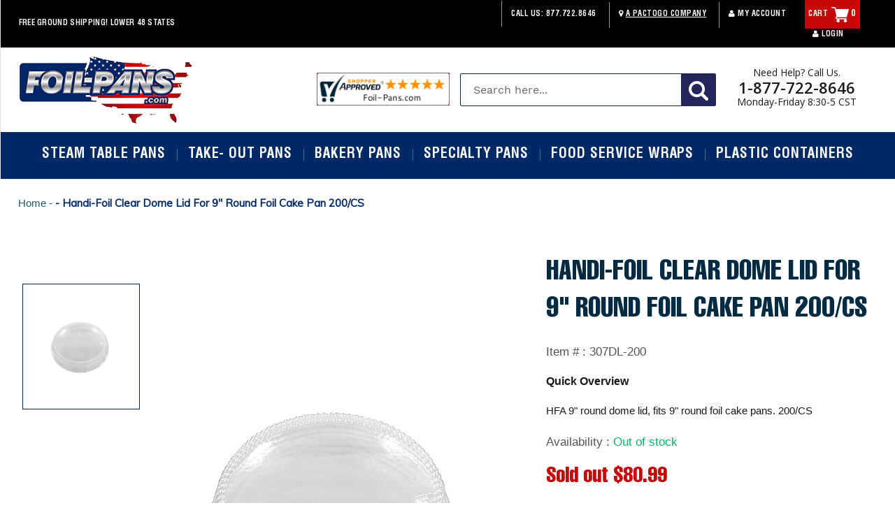

--- FILE ---
content_type: text/html; charset=utf-8
request_url: https://www.foil-pans.com/products/handi-foil-clear-dome-lid-for-9-round-foil-cake-pan-200-cs
body_size: 38893
content:
<!doctype html>
<html class="no-js" lang="en">
  <head>
    <meta charset="utf-8">
    <meta http-equiv="X-UA-Compatible" content="IE=edge,chrome=1">
    <meta name="viewport" content="width=device-width,initial-scale=1">
    <meta name="theme-color" content="#557b97">
    <link rel="canonical" href="https://www.foil-pans.com/products/handi-foil-clear-dome-lid-for-9-round-foil-cake-pan-200-cs">
    <link href="https://fonts.googleapis.com/css2?family=Muli&display=swap" rel="stylesheet">
   <link href="https://fonts.googleapis.com/css2?family=Open+Sans:ital,wght@0,300;0,400;0,600;0,700;0,800;1,300;1,400;1,600;1,700;1,800&display=swap" rel="stylesheet"><link rel="shortcut icon" href="//www.foil-pans.com/cdn/shop/files/faveicon_32x32.png?v=1613572136" type="image/png"><title>Handi-Foil Clear Dome Lid for 9&quot; Round Foil Cake Pan 200/CS
&ndash; Foil-Pans.com</title><meta name="description" content="Handi-Foil Clear Dome Lid for 9&quot; Round Foil Cake Pan 200/CS"><!-- /snippets/social-meta-tags.liquid -->




<meta property="og:site_name" content="Foil-Pans.com">
<meta property="og:url" content="https://www.foil-pans.com/products/handi-foil-clear-dome-lid-for-9-round-foil-cake-pan-200-cs">
<meta property="og:title" content="Handi-Foil Clear Dome Lid for 9" Round Foil Cake Pan 200/CS">
<meta property="og:type" content="product">
<meta property="og:description" content="Handi-Foil Clear Dome Lid for 9&quot; Round Foil Cake Pan 200/CS">

  <meta property="og:price:amount" content="80.99">
  <meta property="og:price:currency" content="USD">

<meta property="og:image" content="http://www.foil-pans.com/cdn/shop/products/handi-foil-307-dome-lid-for-9-inch-round-foil-cake-pan_1200x1200.jpg?v=1576184851">
<meta property="og:image:secure_url" content="https://www.foil-pans.com/cdn/shop/products/handi-foil-307-dome-lid-for-9-inch-round-foil-cake-pan_1200x1200.jpg?v=1576184851">


  <meta name="twitter:site" content="@https://www.foil-pans.com/twitter.com">

<meta name="twitter:card" content="summary_large_image">
<meta name="twitter:title" content="Handi-Foil Clear Dome Lid for 9" Round Foil Cake Pan 200/CS">
<meta name="twitter:description" content="Handi-Foil Clear Dome Lid for 9&quot; Round Foil Cake Pan 200/CS">


    <link href="//www.foil-pans.com/cdn/shop/t/18/assets/theme.scss.css?v=182494989890497387501708593959" rel="stylesheet" type="text/css" media="all" />
    <link href="//www.foil-pans.com/cdn/shop/t/18/assets/font-awesome.css?v=91296704611406468041680516889" rel="stylesheet" type="text/css" media="all" />
    <link href="//www.foil-pans.com/cdn/shop/t/18/assets/custome-icon.css?v=118532114735233691271680516889" rel="stylesheet" type="text/css" media="all" />
    <link href="//www.foil-pans.com/cdn/shop/t/18/assets/magnific-popup.css?v=65451962456944049981680516889" rel="stylesheet" type="text/css" media="all" />
    <link href="//www.foil-pans.com/cdn/shop/t/18/assets/easy-responsive-tabs.css?v=100599007843518075441680516889" rel="stylesheet" type="text/css" media="all" />
    <link href="//www.foil-pans.com/cdn/shop/t/18/assets/slick.css?v=98340474046176884051680516889" rel="stylesheet" type="text/css" media="all" /> 
    <link href="//www.foil-pans.com/cdn/shop/t/18/assets/magiczoomplus.css?v=48054528116819079231680516889" rel="stylesheet" type="text/css" media="all" />
    <link href="//www.foil-pans.com/cdn/shop/t/18/assets/style.css?v=156911141796056653921680516889" rel="stylesheet" type="text/css" media="all" />
    <link href="//www.foil-pans.com/cdn/shop/t/18/assets/responsive.css?v=153147486242156236551680516889" rel="stylesheet" type="text/css" media="all" />
    <link href="//www.foil-pans.com/cdn/shop/t/18/assets/custom.css?v=36255180378176320361729258769" rel="stylesheet" type="text/css" media="all" />

    <script>
      var theme = {
        breakpoints: {
          narrowscreen: 500,
          medium: 750,
          large: 990,
          widescreen: 1400
        },
        strings: {
          addToCart: "Add to cart",
          soldOut: "Sold out",
          unavailable: "Unavailable",
          regularPrice: "Regular price",
          salePrice: "Sale price",
          sale: "Sale",
          showMore: "Show More",
          showLess: "Show Less",
          addressError: "Error looking up that address",
          addressNoResults: "No results for that address",
          addressQueryLimit: "You have exceeded the Google API usage limit. Consider upgrading to a \u003ca href=\"https:\/\/developers.google.com\/maps\/premium\/usage-limits\"\u003ePremium Plan\u003c\/a\u003e.",
          authError: "There was a problem authenticating your Google Maps account.",
          newWindow: "Opens in a new window.",
          external: "Opens external website.",
          newWindowExternal: "Opens external website in a new window.",
          removeLabel: "Remove [product]",
          update: "Update",
          quantity: "Quantity",
          discountedTotal: "Discounted total",
          regularTotal: "Regular total",
          priceColumn: "See Price column for discount details.",
          quantityMinimumMessage: "Quantity must be 1 or more",
          cartError: "There was an error while updating your cart. Please try again.",
          removedItemMessage: "Removed \u003cspan class=\"cart__removed-product-details\"\u003e([quantity]) [link]\u003c\/span\u003e from your cart.",
          unitPrice: "Unit price",
          unitPriceSeparator: "per",
          oneCartCount: "1 item",
          otherCartCount: "[count] items",
          quantityLabel: "Quantity: [count]"
        },
        moneyFormat: "${{amount}}",
        moneyFormatWithCurrency: "${{amount}}"
      }

      document.documentElement.className = document.documentElement.className.replace('no-js', 'js');
    </script><script src="//www.foil-pans.com/cdn/shop/t/18/assets/lazysizes.js?v=94224023136283657951680516889" async="async"></script>
    <script src="//www.foil-pans.com/cdn/shop/t/18/assets/vendor.js?v=12001839194546984181680516889"></script>
    <script src="//www.foil-pans.com/cdn/shop/t/18/assets/theme.js?v=26563476352465285081680516889" defer="defer"></script>
    <script src="//www.foil-pans.com/cdn/shop/t/18/assets/SmoothScroll.js?v=85778510665488173601680516889" defer="defer"></script>
    <script src="//www.foil-pans.com/cdn/shop/t/18/assets/jquery.matchHeight.js?v=109078458509601795541680516889" defer="defer"></script>
    <script src="//www.foil-pans.com/cdn/shop/t/18/assets/parallax.js?v=148691981529847379271680516889" defer="defer"></script>
    <script src="//www.foil-pans.com/cdn/shop/t/18/assets/easyResponsiveTabs.js?v=39093720486714240281680516889" defer="defer"></script>
    <script src="//www.foil-pans.com/cdn/shop/t/18/assets/magiczoomplus.js?v=40337037563953961081680516889" defer="defer"></script>
    <script src="//www.foil-pans.com/cdn/shop/t/18/assets/jquery.magnific-popup.min.js?v=184369421263510081681680516889" defer="defer"></script>
    <script src="//www.foil-pans.com/cdn/shop/t/18/assets/slick.min.js?v=71779134894361685811680516889" defer="defer"></script>
    <script src="//www.foil-pans.com/cdn/shop/t/18/assets/main.js?v=141323411521598878911680516889"></script>
<script src="//www.foil-pans.com/cdn/shop/t/18/assets/custom.js?v=68445841002063729971683282025"></script>
    <script>window.performance && window.performance.mark && window.performance.mark('shopify.content_for_header.start');</script><meta id="shopify-digital-wallet" name="shopify-digital-wallet" content="/5221842979/digital_wallets/dialog">
<meta name="shopify-checkout-api-token" content="7aea0fd006b6ace800f2991dc69309be">
<meta id="in-context-paypal-metadata" data-shop-id="5221842979" data-venmo-supported="true" data-environment="production" data-locale="en_US" data-paypal-v4="true" data-currency="USD">
<link rel="alternate" type="application/json+oembed" href="https://www.foil-pans.com/products/handi-foil-clear-dome-lid-for-9-round-foil-cake-pan-200-cs.oembed">
<script async="async" src="/checkouts/internal/preloads.js?locale=en-US"></script>
<link rel="preconnect" href="https://shop.app" crossorigin="anonymous">
<script async="async" src="https://shop.app/checkouts/internal/preloads.js?locale=en-US&shop_id=5221842979" crossorigin="anonymous"></script>
<script id="apple-pay-shop-capabilities" type="application/json">{"shopId":5221842979,"countryCode":"US","currencyCode":"USD","merchantCapabilities":["supports3DS"],"merchantId":"gid:\/\/shopify\/Shop\/5221842979","merchantName":"Foil-Pans.com","requiredBillingContactFields":["postalAddress","email","phone"],"requiredShippingContactFields":["postalAddress","email","phone"],"shippingType":"shipping","supportedNetworks":["visa","masterCard","amex","discover","elo","jcb"],"total":{"type":"pending","label":"Foil-Pans.com","amount":"1.00"},"shopifyPaymentsEnabled":true,"supportsSubscriptions":true}</script>
<script id="shopify-features" type="application/json">{"accessToken":"7aea0fd006b6ace800f2991dc69309be","betas":["rich-media-storefront-analytics"],"domain":"www.foil-pans.com","predictiveSearch":true,"shopId":5221842979,"locale":"en"}</script>
<script>var Shopify = Shopify || {};
Shopify.shop = "foilpans.myshopify.com";
Shopify.locale = "en";
Shopify.currency = {"active":"USD","rate":"1.0"};
Shopify.country = "US";
Shopify.theme = {"name":"Copy 20-05-20 New Product Page(variants task)","id":122267992099,"schema_name":"Debut","schema_version":"13.0.0","theme_store_id":796,"role":"main"};
Shopify.theme.handle = "null";
Shopify.theme.style = {"id":null,"handle":null};
Shopify.cdnHost = "www.foil-pans.com/cdn";
Shopify.routes = Shopify.routes || {};
Shopify.routes.root = "/";</script>
<script type="module">!function(o){(o.Shopify=o.Shopify||{}).modules=!0}(window);</script>
<script>!function(o){function n(){var o=[];function n(){o.push(Array.prototype.slice.apply(arguments))}return n.q=o,n}var t=o.Shopify=o.Shopify||{};t.loadFeatures=n(),t.autoloadFeatures=n()}(window);</script>
<script>
  window.ShopifyPay = window.ShopifyPay || {};
  window.ShopifyPay.apiHost = "shop.app\/pay";
  window.ShopifyPay.redirectState = null;
</script>
<script id="shop-js-analytics" type="application/json">{"pageType":"product"}</script>
<script defer="defer" async type="module" src="//www.foil-pans.com/cdn/shopifycloud/shop-js/modules/v2/client.init-shop-cart-sync_WVOgQShq.en.esm.js"></script>
<script defer="defer" async type="module" src="//www.foil-pans.com/cdn/shopifycloud/shop-js/modules/v2/chunk.common_C_13GLB1.esm.js"></script>
<script defer="defer" async type="module" src="//www.foil-pans.com/cdn/shopifycloud/shop-js/modules/v2/chunk.modal_CLfMGd0m.esm.js"></script>
<script type="module">
  await import("//www.foil-pans.com/cdn/shopifycloud/shop-js/modules/v2/client.init-shop-cart-sync_WVOgQShq.en.esm.js");
await import("//www.foil-pans.com/cdn/shopifycloud/shop-js/modules/v2/chunk.common_C_13GLB1.esm.js");
await import("//www.foil-pans.com/cdn/shopifycloud/shop-js/modules/v2/chunk.modal_CLfMGd0m.esm.js");

  window.Shopify.SignInWithShop?.initShopCartSync?.({"fedCMEnabled":true,"windoidEnabled":true});

</script>
<script>
  window.Shopify = window.Shopify || {};
  if (!window.Shopify.featureAssets) window.Shopify.featureAssets = {};
  window.Shopify.featureAssets['shop-js'] = {"shop-cart-sync":["modules/v2/client.shop-cart-sync_DuR37GeY.en.esm.js","modules/v2/chunk.common_C_13GLB1.esm.js","modules/v2/chunk.modal_CLfMGd0m.esm.js"],"init-fed-cm":["modules/v2/client.init-fed-cm_BucUoe6W.en.esm.js","modules/v2/chunk.common_C_13GLB1.esm.js","modules/v2/chunk.modal_CLfMGd0m.esm.js"],"shop-toast-manager":["modules/v2/client.shop-toast-manager_B0JfrpKj.en.esm.js","modules/v2/chunk.common_C_13GLB1.esm.js","modules/v2/chunk.modal_CLfMGd0m.esm.js"],"init-shop-cart-sync":["modules/v2/client.init-shop-cart-sync_WVOgQShq.en.esm.js","modules/v2/chunk.common_C_13GLB1.esm.js","modules/v2/chunk.modal_CLfMGd0m.esm.js"],"shop-button":["modules/v2/client.shop-button_B_U3bv27.en.esm.js","modules/v2/chunk.common_C_13GLB1.esm.js","modules/v2/chunk.modal_CLfMGd0m.esm.js"],"init-windoid":["modules/v2/client.init-windoid_DuP9q_di.en.esm.js","modules/v2/chunk.common_C_13GLB1.esm.js","modules/v2/chunk.modal_CLfMGd0m.esm.js"],"shop-cash-offers":["modules/v2/client.shop-cash-offers_BmULhtno.en.esm.js","modules/v2/chunk.common_C_13GLB1.esm.js","modules/v2/chunk.modal_CLfMGd0m.esm.js"],"pay-button":["modules/v2/client.pay-button_CrPSEbOK.en.esm.js","modules/v2/chunk.common_C_13GLB1.esm.js","modules/v2/chunk.modal_CLfMGd0m.esm.js"],"init-customer-accounts":["modules/v2/client.init-customer-accounts_jNk9cPYQ.en.esm.js","modules/v2/client.shop-login-button_DJ5ldayH.en.esm.js","modules/v2/chunk.common_C_13GLB1.esm.js","modules/v2/chunk.modal_CLfMGd0m.esm.js"],"avatar":["modules/v2/client.avatar_BTnouDA3.en.esm.js"],"checkout-modal":["modules/v2/client.checkout-modal_pBPyh9w8.en.esm.js","modules/v2/chunk.common_C_13GLB1.esm.js","modules/v2/chunk.modal_CLfMGd0m.esm.js"],"init-shop-for-new-customer-accounts":["modules/v2/client.init-shop-for-new-customer-accounts_BUoCy7a5.en.esm.js","modules/v2/client.shop-login-button_DJ5ldayH.en.esm.js","modules/v2/chunk.common_C_13GLB1.esm.js","modules/v2/chunk.modal_CLfMGd0m.esm.js"],"init-customer-accounts-sign-up":["modules/v2/client.init-customer-accounts-sign-up_CnczCz9H.en.esm.js","modules/v2/client.shop-login-button_DJ5ldayH.en.esm.js","modules/v2/chunk.common_C_13GLB1.esm.js","modules/v2/chunk.modal_CLfMGd0m.esm.js"],"init-shop-email-lookup-coordinator":["modules/v2/client.init-shop-email-lookup-coordinator_CzjY5t9o.en.esm.js","modules/v2/chunk.common_C_13GLB1.esm.js","modules/v2/chunk.modal_CLfMGd0m.esm.js"],"shop-follow-button":["modules/v2/client.shop-follow-button_CsYC63q7.en.esm.js","modules/v2/chunk.common_C_13GLB1.esm.js","modules/v2/chunk.modal_CLfMGd0m.esm.js"],"shop-login-button":["modules/v2/client.shop-login-button_DJ5ldayH.en.esm.js","modules/v2/chunk.common_C_13GLB1.esm.js","modules/v2/chunk.modal_CLfMGd0m.esm.js"],"shop-login":["modules/v2/client.shop-login_B9ccPdmx.en.esm.js","modules/v2/chunk.common_C_13GLB1.esm.js","modules/v2/chunk.modal_CLfMGd0m.esm.js"],"lead-capture":["modules/v2/client.lead-capture_D0K_KgYb.en.esm.js","modules/v2/chunk.common_C_13GLB1.esm.js","modules/v2/chunk.modal_CLfMGd0m.esm.js"],"payment-terms":["modules/v2/client.payment-terms_BWmiNN46.en.esm.js","modules/v2/chunk.common_C_13GLB1.esm.js","modules/v2/chunk.modal_CLfMGd0m.esm.js"]};
</script>
<script>(function() {
  var isLoaded = false;
  function asyncLoad() {
    if (isLoaded) return;
    isLoaded = true;
    var urls = ["https:\/\/widgetic.com\/sdk\/sdk.js?shop=foilpans.myshopify.com","\/\/cdn.shopify.com\/proxy\/eb9048c7f016eb8c5b2466c50580fd9b3fff401fcf06afbc13075cfe61a8a97e\/d11gyepaze0qmc.cloudfront.net\/assets\/js\/order-lookup-by-hulkapps.js?shop=foilpans.myshopify.com\u0026sp-cache-control=cHVibGljLCBtYXgtYWdlPTkwMA","https:\/\/static2.rapidsearch.dev\/resultpage.js?shop=foilpans.myshopify.com"];
    for (var i = 0; i < urls.length; i++) {
      var s = document.createElement('script');
      s.type = 'text/javascript';
      s.async = true;
      s.src = urls[i];
      var x = document.getElementsByTagName('script')[0];
      x.parentNode.insertBefore(s, x);
    }
  };
  if(window.attachEvent) {
    window.attachEvent('onload', asyncLoad);
  } else {
    window.addEventListener('load', asyncLoad, false);
  }
})();</script>
<script id="__st">var __st={"a":5221842979,"offset":-21600,"reqid":"68f60ad0-7eca-4829-87b9-a4db419eece9-1769609039","pageurl":"www.foil-pans.com\/products\/handi-foil-clear-dome-lid-for-9-round-foil-cake-pan-200-cs","u":"34d09b5d45e9","p":"product","rtyp":"product","rid":4389854806051};</script>
<script>window.ShopifyPaypalV4VisibilityTracking = true;</script>
<script id="captcha-bootstrap">!function(){'use strict';const t='contact',e='account',n='new_comment',o=[[t,t],['blogs',n],['comments',n],[t,'customer']],c=[[e,'customer_login'],[e,'guest_login'],[e,'recover_customer_password'],[e,'create_customer']],r=t=>t.map((([t,e])=>`form[action*='/${t}']:not([data-nocaptcha='true']) input[name='form_type'][value='${e}']`)).join(','),a=t=>()=>t?[...document.querySelectorAll(t)].map((t=>t.form)):[];function s(){const t=[...o],e=r(t);return a(e)}const i='password',u='form_key',d=['recaptcha-v3-token','g-recaptcha-response','h-captcha-response',i],f=()=>{try{return window.sessionStorage}catch{return}},m='__shopify_v',_=t=>t.elements[u];function p(t,e,n=!1){try{const o=window.sessionStorage,c=JSON.parse(o.getItem(e)),{data:r}=function(t){const{data:e,action:n}=t;return t[m]||n?{data:e,action:n}:{data:t,action:n}}(c);for(const[e,n]of Object.entries(r))t.elements[e]&&(t.elements[e].value=n);n&&o.removeItem(e)}catch(o){console.error('form repopulation failed',{error:o})}}const l='form_type',E='cptcha';function T(t){t.dataset[E]=!0}const w=window,h=w.document,L='Shopify',v='ce_forms',y='captcha';let A=!1;((t,e)=>{const n=(g='f06e6c50-85a8-45c8-87d0-21a2b65856fe',I='https://cdn.shopify.com/shopifycloud/storefront-forms-hcaptcha/ce_storefront_forms_captcha_hcaptcha.v1.5.2.iife.js',D={infoText:'Protected by hCaptcha',privacyText:'Privacy',termsText:'Terms'},(t,e,n)=>{const o=w[L][v],c=o.bindForm;if(c)return c(t,g,e,D).then(n);var r;o.q.push([[t,g,e,D],n]),r=I,A||(h.body.append(Object.assign(h.createElement('script'),{id:'captcha-provider',async:!0,src:r})),A=!0)});var g,I,D;w[L]=w[L]||{},w[L][v]=w[L][v]||{},w[L][v].q=[],w[L][y]=w[L][y]||{},w[L][y].protect=function(t,e){n(t,void 0,e),T(t)},Object.freeze(w[L][y]),function(t,e,n,w,h,L){const[v,y,A,g]=function(t,e,n){const i=e?o:[],u=t?c:[],d=[...i,...u],f=r(d),m=r(i),_=r(d.filter((([t,e])=>n.includes(e))));return[a(f),a(m),a(_),s()]}(w,h,L),I=t=>{const e=t.target;return e instanceof HTMLFormElement?e:e&&e.form},D=t=>v().includes(t);t.addEventListener('submit',(t=>{const e=I(t);if(!e)return;const n=D(e)&&!e.dataset.hcaptchaBound&&!e.dataset.recaptchaBound,o=_(e),c=g().includes(e)&&(!o||!o.value);(n||c)&&t.preventDefault(),c&&!n&&(function(t){try{if(!f())return;!function(t){const e=f();if(!e)return;const n=_(t);if(!n)return;const o=n.value;o&&e.removeItem(o)}(t);const e=Array.from(Array(32),(()=>Math.random().toString(36)[2])).join('');!function(t,e){_(t)||t.append(Object.assign(document.createElement('input'),{type:'hidden',name:u})),t.elements[u].value=e}(t,e),function(t,e){const n=f();if(!n)return;const o=[...t.querySelectorAll(`input[type='${i}']`)].map((({name:t})=>t)),c=[...d,...o],r={};for(const[a,s]of new FormData(t).entries())c.includes(a)||(r[a]=s);n.setItem(e,JSON.stringify({[m]:1,action:t.action,data:r}))}(t,e)}catch(e){console.error('failed to persist form',e)}}(e),e.submit())}));const S=(t,e)=>{t&&!t.dataset[E]&&(n(t,e.some((e=>e===t))),T(t))};for(const o of['focusin','change'])t.addEventListener(o,(t=>{const e=I(t);D(e)&&S(e,y())}));const B=e.get('form_key'),M=e.get(l),P=B&&M;t.addEventListener('DOMContentLoaded',(()=>{const t=y();if(P)for(const e of t)e.elements[l].value===M&&p(e,B);[...new Set([...A(),...v().filter((t=>'true'===t.dataset.shopifyCaptcha))])].forEach((e=>S(e,t)))}))}(h,new URLSearchParams(w.location.search),n,t,e,['guest_login'])})(!0,!0)}();</script>
<script integrity="sha256-4kQ18oKyAcykRKYeNunJcIwy7WH5gtpwJnB7kiuLZ1E=" data-source-attribution="shopify.loadfeatures" defer="defer" src="//www.foil-pans.com/cdn/shopifycloud/storefront/assets/storefront/load_feature-a0a9edcb.js" crossorigin="anonymous"></script>
<script crossorigin="anonymous" defer="defer" src="//www.foil-pans.com/cdn/shopifycloud/storefront/assets/shopify_pay/storefront-65b4c6d7.js?v=20250812"></script>
<script data-source-attribution="shopify.dynamic_checkout.dynamic.init">var Shopify=Shopify||{};Shopify.PaymentButton=Shopify.PaymentButton||{isStorefrontPortableWallets:!0,init:function(){window.Shopify.PaymentButton.init=function(){};var t=document.createElement("script");t.src="https://www.foil-pans.com/cdn/shopifycloud/portable-wallets/latest/portable-wallets.en.js",t.type="module",document.head.appendChild(t)}};
</script>
<script data-source-attribution="shopify.dynamic_checkout.buyer_consent">
  function portableWalletsHideBuyerConsent(e){var t=document.getElementById("shopify-buyer-consent"),n=document.getElementById("shopify-subscription-policy-button");t&&n&&(t.classList.add("hidden"),t.setAttribute("aria-hidden","true"),n.removeEventListener("click",e))}function portableWalletsShowBuyerConsent(e){var t=document.getElementById("shopify-buyer-consent"),n=document.getElementById("shopify-subscription-policy-button");t&&n&&(t.classList.remove("hidden"),t.removeAttribute("aria-hidden"),n.addEventListener("click",e))}window.Shopify?.PaymentButton&&(window.Shopify.PaymentButton.hideBuyerConsent=portableWalletsHideBuyerConsent,window.Shopify.PaymentButton.showBuyerConsent=portableWalletsShowBuyerConsent);
</script>
<script data-source-attribution="shopify.dynamic_checkout.cart.bootstrap">document.addEventListener("DOMContentLoaded",(function(){function t(){return document.querySelector("shopify-accelerated-checkout-cart, shopify-accelerated-checkout")}if(t())Shopify.PaymentButton.init();else{new MutationObserver((function(e,n){t()&&(Shopify.PaymentButton.init(),n.disconnect())})).observe(document.body,{childList:!0,subtree:!0})}}));
</script>
<link id="shopify-accelerated-checkout-styles" rel="stylesheet" media="screen" href="https://www.foil-pans.com/cdn/shopifycloud/portable-wallets/latest/accelerated-checkout-backwards-compat.css" crossorigin="anonymous">
<style id="shopify-accelerated-checkout-cart">
        #shopify-buyer-consent {
  margin-top: 1em;
  display: inline-block;
  width: 100%;
}

#shopify-buyer-consent.hidden {
  display: none;
}

#shopify-subscription-policy-button {
  background: none;
  border: none;
  padding: 0;
  text-decoration: underline;
  font-size: inherit;
  cursor: pointer;
}

#shopify-subscription-policy-button::before {
  box-shadow: none;
}

      </style>

<script>window.performance && window.performance.mark && window.performance.mark('shopify.content_for_header.end');</script>
<script id="bold-platform-data" type="application/json">
    {
        "shop": {
            "domain": "www.foil-pans.com",
            "permanent_domain": "foilpans.myshopify.com",
            "url": "https://www.foil-pans.com",
            "secure_url": "https://www.foil-pans.com",
            "money_format": "${{amount}}",
            "currency": "USD"
        },
        "customer": {
            "id": null,
            "tags": null
        },
        "cart": {"note":null,"attributes":{},"original_total_price":0,"total_price":0,"total_discount":0,"total_weight":0.0,"item_count":0,"items":[],"requires_shipping":false,"currency":"USD","items_subtotal_price":0,"cart_level_discount_applications":[],"checkout_charge_amount":0},
        "template": "product",
        "product": {"id":4389854806051,"title":"Handi-Foil Clear Dome Lid for 9\" Round Foil Cake Pan 200\/CS","handle":"handi-foil-clear-dome-lid-for-9-round-foil-cake-pan-200-cs","description":"HFA 9\" round dome lid, fits 9\" round foil cake pans. Lids snap on on to top of pan.\u003cbr\u003e","published_at":"2019-12-12T14:20:14-06:00","created_at":"2019-12-12T14:20:14-06:00","vendor":"Handi-Foil of America","type":"Bakery Pans","tags":["Cake Pans","category_Bakery Pans","category_Cake Pans","category_Round Cake Pans","manufacturer_Handi-Foil of America","price_$50 - $100","Round Cake Pans"],"price":8099,"price_min":8099,"price_max":8099,"available":false,"price_varies":false,"compare_at_price":null,"compare_at_price_min":0,"compare_at_price_max":0,"compare_at_price_varies":false,"variants":[{"id":31456394444835,"title":"Default Title","option1":"Default Title","option2":null,"option3":null,"sku":"307DL-200","requires_shipping":true,"taxable":true,"featured_image":null,"available":false,"name":"Handi-Foil Clear Dome Lid for 9\" Round Foil Cake Pan 200\/CS","public_title":null,"options":["Default Title"],"price":8099,"weight":2722,"compare_at_price":null,"inventory_management":"shopify","barcode":"","requires_selling_plan":false,"selling_plan_allocations":[]}],"images":["\/\/www.foil-pans.com\/cdn\/shop\/products\/handi-foil-307-dome-lid-for-9-inch-round-foil-cake-pan.jpg?v=1576184851"],"featured_image":"\/\/www.foil-pans.com\/cdn\/shop\/products\/handi-foil-307-dome-lid-for-9-inch-round-foil-cake-pan.jpg?v=1576184851","options":["Title"],"media":[{"alt":null,"id":6043648360483,"position":1,"preview_image":{"aspect_ratio":1.333,"height":450,"width":600,"src":"\/\/www.foil-pans.com\/cdn\/shop\/products\/handi-foil-307-dome-lid-for-9-inch-round-foil-cake-pan.jpg?v=1576184851"},"aspect_ratio":1.333,"height":450,"media_type":"image","src":"\/\/www.foil-pans.com\/cdn\/shop\/products\/handi-foil-307-dome-lid-for-9-inch-round-foil-cake-pan.jpg?v=1576184851","width":600}],"requires_selling_plan":false,"selling_plan_groups":[],"content":"HFA 9\" round dome lid, fits 9\" round foil cake pans. Lids snap on on to top of pan.\u003cbr\u003e"},
        "collection": null
    }
</script>
<style>
    .money[data-product-id], .money[data-product-handle], .money[data-variant-id], .money[data-line-index], .money[data-cart-total] {
        animation: moneyAnimation 0s 2s forwards;
        visibility: hidden;
    }
    @keyframes moneyAnimation {
        to   { visibility: visible; }
    }
</style>

<script src="https://static.boldcommerce.com/bold-platform/sf/pr.js" type="text/javascript"></script>


  <script type="text/javascript">
    window.RapidSearchAdmin = false;
  </script>


<!-- BEGIN app block: shopify://apps/custlo-customer-account-pro/blocks/app-embed/f81081fd-cd04-43ee-897a-18ef0e5d9b04 -->










<script>
const NEW_ROUTES = { profile: "/pages/custlo?a=cd_my-profile",orders: "/pages/custlo?a=cd_orders",default: "/pages/custlo",};
const cdSelector = ` a[href$="/account/login"], a[href*="/customer_authentication"],  a[href$="/account"], a[href^="https://shopify.com/"][href*="/account"], a[href*="/customer_identity/redirect"], header a.account-actions__link, a[href^="https://account."]`;
  window.moneyFormat = "${{amount}}";
   cart_lang_2 = "true";
    cdp_selector = "";
    lang_2 = "en";
    top_ordered_text_value = "Quantity ordered till now";
    cd_recently_viewed_products_add_to_cart = "Add to cart";
    cd_recently_viewed_products_sold_out     = "Sold out";
    cd_top_ordered_products_add_to_cart = "Add to cart";
    cd_top_ordered_products_sold_out     = "Sold out";
</script>
<script>
  window.custloIsCustomer = {
    isCustomer: false,
      shop_type: "/account/login"
  };
</script>

     



  

<!-- BEGIN app snippet: css-variables --><style > :root
{
  --app_access_toggle: true;
  --updatebycustomer_toggle: true;
  --reorder_toggle: true;
  --sidebar_menu_size: 15px;
  --sidebar_heading_size: 40px;
  --sidebar_border: #e5e5e5;
  --sidebar_menu_header_background: #fff;
  --main_container_background_color: ;
  --sidebar_menu_background: #fff;
  --sidebar_customer_name: #000;
  --sidebar_menu_text: #000;
  --sidebar_menu_active: #000;
  --sidebar_menu_hover: #000;
  --sidebar_menu_active_text: #fff;
  --sidebar_menu_text_hover: #fff;
  --main_content_text_size: 16px;
  --main_content_heading_size: 40px;
  --main_content_background: #fff;
  --main_content_foreground: #fff;
  --register_primary_button: ;
  --registration_submit_button_align: ;
  --register_primary_button_text: ;
  --register_primary_button_hover: ;
  --main_content_primary: #fc0606;
  --main_content_primary_text: #fff;
  --main_content_primary_hover: #fff;
  --main_content_heading: #000;
  --main_content_text: #4d4d4d;
  --main_content_label: #000;
  --main_content_foreground_text: #000f7c;
  --main_content_order_item_back: ;
  --main_content_input_background: #F5F5F5;
  --main_content_border: #e5e5e5;
  --recently_viewed_products_title_font_size: 13px;
  --recently_viewed_products_price_font_size: 12px;
  --recently_viewed_products_add_to_card_font_size: 15px;
  --recently_viewed_products_title_align: left;
  --recently_viewed_products_price_align: left;
  --recently_viewed_products_text_color: #0d0d0d;
  --recently_viewed_products_price_color: #3d3d3d;
  --recently_viewed_products_add_to_cart_text_color: #fff;
  --recently_viewed_products_add_to_cart_text_hover_color: #fff;
  --recently_viewed_products_add_to_cart_background_color: #000;
  --recently_viewed_products_add_to_cart_background_hover_color: #000;
  --recently_viewed_products_add_to_cart_border_color: #000;
  --recently_viewed_products_add_to_cart_border_hover_color: #000;
  --recently_viewed_products_status: true;
  --recently_viewed_products_empty_text_align: left;
  --recently_viewed_products_empty_button_align: left;
  --recently_viewed_products_empty_text_color: #0d0d0d;
  --recently_viewed_products_empty_button_color: ;
  --recently_viewed_products_empty_text_font_size: 15px;
  --recently_viewed_products_empty_button_font_size: 15px;
  --recently_viewed_products_empty_button_text_color: #fff;
  --recently_viewed_products_empty_button_text_hover_color: #fff;
  --recently_viewed_products_empty_button_background_color: #000;
  --recently_viewed_products_empty_button_background_hover_color: #000;
  --recently_viewed_products_empty_button_border_color: #000;
  --recently_viewed_products_empty_button_border_hover_color: #000;
  --recently_viewed_products_variant_status:  block;
  --recently_viewed_products_quantity_status:  flex;
  --recently_viewed_products_price_status:  block;
  --recently_viewed_products_add_to_cart_status:  block;
  --top_ordered_products_title_font_size: 13px;
  --top_ordered_products_price_font_size: 12px;
  --top_ordered_products_count_font_size: 12px;
  --top_ordered_products_add_to_card_font_size: 15px;
  --top_ordered_products_title_align: left;
  --top_ordered_products_price_align: left;
  --top_ordered_products_count_align: left;
  --top_ordered_products_text_color: #0d0d0d;
  --top_ordered_products_price_color: #3d3d3d;
  --top_ordered_products_count_color: #3d3d3d;
  --top_ordered_products_add_to_cart_text_color: #fff;
  --top_ordered_products_add_to_cart_text_hover_color: #fff;
  --top_ordered_products_add_to_cart_background_color: #000;
  --top_ordered_products_add_to_cart_background_hover_color: #000;
  --top_ordered_products_add_to_cart_border_color: #000;
  --top_ordered_products_add_to_cart_border_hover_color: #000;
  --top_ordered_products_status: true;
  --top_ordered_products_empty_text_align: left;
  --top_ordered_products_empty_button_align: left;
  --top_ordered_products_empty_text_color: #0d0d0d;
  --top_ordered_products_empty_button_color: ;
  --top_ordered_products_empty_text_font_size: 15px;
  --top_ordered_products_empty_button_font_size: 15px;
  --top_ordered_products_empty_button_text_color: #fff;
  --top_ordered_products_empty_button_text_hover_color: #fff;
  --top_ordered_products_empty_button_background_color: #000;
  --top_ordered_products_empty_button_background_hover_color: #000;
  --top_ordered_products_empty_button_border_color: #000;
  --top_ordered_products_empty_button_border_hover_color: #000;
  --register_page_form_background_color: ;
  --register_form_width: px;
  --register_form_border_radius: px;
  --register_heading_font_size: 4rem;
  --register_heading_color: ;
  --register_label_font_color: ;
  --register_label_font_size: px;
  --register_input_background_color: ;
  --register_input_font_color: ;
  --register_input_border_color: #CFCFCF;
  --register_input_border_radius: 4px;
  --registration_submit_button_align: ;
  --register_primary_button_text: ;
  --register_primary_button_hover: ;
  --top_ordered_products_variant_status: block;
  --top_ordered_products_quantity_status: flex;
  --top_ordered_products_price_status: block;
  --top_ordered_products_add_to_cart_status: block;
}
</style><!-- END app snippet -->


  <script src="https://cdn.shopify.com/extensions/019c03f3-763b-7088-86e2-cf519629f323/customer-dashboard-pro-371/assets/cd_recently_viewed.js" defer></script>


<!-- END app block --><link href="https://monorail-edge.shopifysvc.com" rel="dns-prefetch">
<script>(function(){if ("sendBeacon" in navigator && "performance" in window) {try {var session_token_from_headers = performance.getEntriesByType('navigation')[0].serverTiming.find(x => x.name == '_s').description;} catch {var session_token_from_headers = undefined;}var session_cookie_matches = document.cookie.match(/_shopify_s=([^;]*)/);var session_token_from_cookie = session_cookie_matches && session_cookie_matches.length === 2 ? session_cookie_matches[1] : "";var session_token = session_token_from_headers || session_token_from_cookie || "";function handle_abandonment_event(e) {var entries = performance.getEntries().filter(function(entry) {return /monorail-edge.shopifysvc.com/.test(entry.name);});if (!window.abandonment_tracked && entries.length === 0) {window.abandonment_tracked = true;var currentMs = Date.now();var navigation_start = performance.timing.navigationStart;var payload = {shop_id: 5221842979,url: window.location.href,navigation_start,duration: currentMs - navigation_start,session_token,page_type: "product"};window.navigator.sendBeacon("https://monorail-edge.shopifysvc.com/v1/produce", JSON.stringify({schema_id: "online_store_buyer_site_abandonment/1.1",payload: payload,metadata: {event_created_at_ms: currentMs,event_sent_at_ms: currentMs}}));}}window.addEventListener('pagehide', handle_abandonment_event);}}());</script>
<script id="web-pixels-manager-setup">(function e(e,d,r,n,o){if(void 0===o&&(o={}),!Boolean(null===(a=null===(i=window.Shopify)||void 0===i?void 0:i.analytics)||void 0===a?void 0:a.replayQueue)){var i,a;window.Shopify=window.Shopify||{};var t=window.Shopify;t.analytics=t.analytics||{};var s=t.analytics;s.replayQueue=[],s.publish=function(e,d,r){return s.replayQueue.push([e,d,r]),!0};try{self.performance.mark("wpm:start")}catch(e){}var l=function(){var e={modern:/Edge?\/(1{2}[4-9]|1[2-9]\d|[2-9]\d{2}|\d{4,})\.\d+(\.\d+|)|Firefox\/(1{2}[4-9]|1[2-9]\d|[2-9]\d{2}|\d{4,})\.\d+(\.\d+|)|Chrom(ium|e)\/(9{2}|\d{3,})\.\d+(\.\d+|)|(Maci|X1{2}).+ Version\/(15\.\d+|(1[6-9]|[2-9]\d|\d{3,})\.\d+)([,.]\d+|)( \(\w+\)|)( Mobile\/\w+|) Safari\/|Chrome.+OPR\/(9{2}|\d{3,})\.\d+\.\d+|(CPU[ +]OS|iPhone[ +]OS|CPU[ +]iPhone|CPU IPhone OS|CPU iPad OS)[ +]+(15[._]\d+|(1[6-9]|[2-9]\d|\d{3,})[._]\d+)([._]\d+|)|Android:?[ /-](13[3-9]|1[4-9]\d|[2-9]\d{2}|\d{4,})(\.\d+|)(\.\d+|)|Android.+Firefox\/(13[5-9]|1[4-9]\d|[2-9]\d{2}|\d{4,})\.\d+(\.\d+|)|Android.+Chrom(ium|e)\/(13[3-9]|1[4-9]\d|[2-9]\d{2}|\d{4,})\.\d+(\.\d+|)|SamsungBrowser\/([2-9]\d|\d{3,})\.\d+/,legacy:/Edge?\/(1[6-9]|[2-9]\d|\d{3,})\.\d+(\.\d+|)|Firefox\/(5[4-9]|[6-9]\d|\d{3,})\.\d+(\.\d+|)|Chrom(ium|e)\/(5[1-9]|[6-9]\d|\d{3,})\.\d+(\.\d+|)([\d.]+$|.*Safari\/(?![\d.]+ Edge\/[\d.]+$))|(Maci|X1{2}).+ Version\/(10\.\d+|(1[1-9]|[2-9]\d|\d{3,})\.\d+)([,.]\d+|)( \(\w+\)|)( Mobile\/\w+|) Safari\/|Chrome.+OPR\/(3[89]|[4-9]\d|\d{3,})\.\d+\.\d+|(CPU[ +]OS|iPhone[ +]OS|CPU[ +]iPhone|CPU IPhone OS|CPU iPad OS)[ +]+(10[._]\d+|(1[1-9]|[2-9]\d|\d{3,})[._]\d+)([._]\d+|)|Android:?[ /-](13[3-9]|1[4-9]\d|[2-9]\d{2}|\d{4,})(\.\d+|)(\.\d+|)|Mobile Safari.+OPR\/([89]\d|\d{3,})\.\d+\.\d+|Android.+Firefox\/(13[5-9]|1[4-9]\d|[2-9]\d{2}|\d{4,})\.\d+(\.\d+|)|Android.+Chrom(ium|e)\/(13[3-9]|1[4-9]\d|[2-9]\d{2}|\d{4,})\.\d+(\.\d+|)|Android.+(UC? ?Browser|UCWEB|U3)[ /]?(15\.([5-9]|\d{2,})|(1[6-9]|[2-9]\d|\d{3,})\.\d+)\.\d+|SamsungBrowser\/(5\.\d+|([6-9]|\d{2,})\.\d+)|Android.+MQ{2}Browser\/(14(\.(9|\d{2,})|)|(1[5-9]|[2-9]\d|\d{3,})(\.\d+|))(\.\d+|)|K[Aa][Ii]OS\/(3\.\d+|([4-9]|\d{2,})\.\d+)(\.\d+|)/},d=e.modern,r=e.legacy,n=navigator.userAgent;return n.match(d)?"modern":n.match(r)?"legacy":"unknown"}(),u="modern"===l?"modern":"legacy",c=(null!=n?n:{modern:"",legacy:""})[u],f=function(e){return[e.baseUrl,"/wpm","/b",e.hashVersion,"modern"===e.buildTarget?"m":"l",".js"].join("")}({baseUrl:d,hashVersion:r,buildTarget:u}),m=function(e){var d=e.version,r=e.bundleTarget,n=e.surface,o=e.pageUrl,i=e.monorailEndpoint;return{emit:function(e){var a=e.status,t=e.errorMsg,s=(new Date).getTime(),l=JSON.stringify({metadata:{event_sent_at_ms:s},events:[{schema_id:"web_pixels_manager_load/3.1",payload:{version:d,bundle_target:r,page_url:o,status:a,surface:n,error_msg:t},metadata:{event_created_at_ms:s}}]});if(!i)return console&&console.warn&&console.warn("[Web Pixels Manager] No Monorail endpoint provided, skipping logging."),!1;try{return self.navigator.sendBeacon.bind(self.navigator)(i,l)}catch(e){}var u=new XMLHttpRequest;try{return u.open("POST",i,!0),u.setRequestHeader("Content-Type","text/plain"),u.send(l),!0}catch(e){return console&&console.warn&&console.warn("[Web Pixels Manager] Got an unhandled error while logging to Monorail."),!1}}}}({version:r,bundleTarget:l,surface:e.surface,pageUrl:self.location.href,monorailEndpoint:e.monorailEndpoint});try{o.browserTarget=l,function(e){var d=e.src,r=e.async,n=void 0===r||r,o=e.onload,i=e.onerror,a=e.sri,t=e.scriptDataAttributes,s=void 0===t?{}:t,l=document.createElement("script"),u=document.querySelector("head"),c=document.querySelector("body");if(l.async=n,l.src=d,a&&(l.integrity=a,l.crossOrigin="anonymous"),s)for(var f in s)if(Object.prototype.hasOwnProperty.call(s,f))try{l.dataset[f]=s[f]}catch(e){}if(o&&l.addEventListener("load",o),i&&l.addEventListener("error",i),u)u.appendChild(l);else{if(!c)throw new Error("Did not find a head or body element to append the script");c.appendChild(l)}}({src:f,async:!0,onload:function(){if(!function(){var e,d;return Boolean(null===(d=null===(e=window.Shopify)||void 0===e?void 0:e.analytics)||void 0===d?void 0:d.initialized)}()){var d=window.webPixelsManager.init(e)||void 0;if(d){var r=window.Shopify.analytics;r.replayQueue.forEach((function(e){var r=e[0],n=e[1],o=e[2];d.publishCustomEvent(r,n,o)})),r.replayQueue=[],r.publish=d.publishCustomEvent,r.visitor=d.visitor,r.initialized=!0}}},onerror:function(){return m.emit({status:"failed",errorMsg:"".concat(f," has failed to load")})},sri:function(e){var d=/^sha384-[A-Za-z0-9+/=]+$/;return"string"==typeof e&&d.test(e)}(c)?c:"",scriptDataAttributes:o}),m.emit({status:"loading"})}catch(e){m.emit({status:"failed",errorMsg:(null==e?void 0:e.message)||"Unknown error"})}}})({shopId: 5221842979,storefrontBaseUrl: "https://www.foil-pans.com",extensionsBaseUrl: "https://extensions.shopifycdn.com/cdn/shopifycloud/web-pixels-manager",monorailEndpoint: "https://monorail-edge.shopifysvc.com/unstable/produce_batch",surface: "storefront-renderer",enabledBetaFlags: ["2dca8a86"],webPixelsConfigList: [{"id":"366018595","configuration":"{\"storeId\":\"foilpans.myshopify.com\"}","eventPayloadVersion":"v1","runtimeContext":"STRICT","scriptVersion":"e7ff4835c2df0be089f361b898b8b040","type":"APP","apiClientId":3440817,"privacyPurposes":["ANALYTICS"],"dataSharingAdjustments":{"protectedCustomerApprovalScopes":["read_customer_personal_data"]}},{"id":"60031011","eventPayloadVersion":"v1","runtimeContext":"LAX","scriptVersion":"1","type":"CUSTOM","privacyPurposes":["ANALYTICS"],"name":"Google Analytics tag (migrated)"},{"id":"shopify-app-pixel","configuration":"{}","eventPayloadVersion":"v1","runtimeContext":"STRICT","scriptVersion":"0450","apiClientId":"shopify-pixel","type":"APP","privacyPurposes":["ANALYTICS","MARKETING"]},{"id":"shopify-custom-pixel","eventPayloadVersion":"v1","runtimeContext":"LAX","scriptVersion":"0450","apiClientId":"shopify-pixel","type":"CUSTOM","privacyPurposes":["ANALYTICS","MARKETING"]}],isMerchantRequest: false,initData: {"shop":{"name":"Foil-Pans.com","paymentSettings":{"currencyCode":"USD"},"myshopifyDomain":"foilpans.myshopify.com","countryCode":"US","storefrontUrl":"https:\/\/www.foil-pans.com"},"customer":null,"cart":null,"checkout":null,"productVariants":[{"price":{"amount":80.99,"currencyCode":"USD"},"product":{"title":"Handi-Foil Clear Dome Lid for 9\" Round Foil Cake Pan 200\/CS","vendor":"Handi-Foil of America","id":"4389854806051","untranslatedTitle":"Handi-Foil Clear Dome Lid for 9\" Round Foil Cake Pan 200\/CS","url":"\/products\/handi-foil-clear-dome-lid-for-9-round-foil-cake-pan-200-cs","type":"Bakery Pans"},"id":"31456394444835","image":{"src":"\/\/www.foil-pans.com\/cdn\/shop\/products\/handi-foil-307-dome-lid-for-9-inch-round-foil-cake-pan.jpg?v=1576184851"},"sku":"307DL-200","title":"Default Title","untranslatedTitle":"Default Title"}],"purchasingCompany":null},},"https://www.foil-pans.com/cdn","fcfee988w5aeb613cpc8e4bc33m6693e112",{"modern":"","legacy":""},{"shopId":"5221842979","storefrontBaseUrl":"https:\/\/www.foil-pans.com","extensionBaseUrl":"https:\/\/extensions.shopifycdn.com\/cdn\/shopifycloud\/web-pixels-manager","surface":"storefront-renderer","enabledBetaFlags":"[\"2dca8a86\"]","isMerchantRequest":"false","hashVersion":"fcfee988w5aeb613cpc8e4bc33m6693e112","publish":"custom","events":"[[\"page_viewed\",{}],[\"product_viewed\",{\"productVariant\":{\"price\":{\"amount\":80.99,\"currencyCode\":\"USD\"},\"product\":{\"title\":\"Handi-Foil Clear Dome Lid for 9\\\" Round Foil Cake Pan 200\/CS\",\"vendor\":\"Handi-Foil of America\",\"id\":\"4389854806051\",\"untranslatedTitle\":\"Handi-Foil Clear Dome Lid for 9\\\" Round Foil Cake Pan 200\/CS\",\"url\":\"\/products\/handi-foil-clear-dome-lid-for-9-round-foil-cake-pan-200-cs\",\"type\":\"Bakery Pans\"},\"id\":\"31456394444835\",\"image\":{\"src\":\"\/\/www.foil-pans.com\/cdn\/shop\/products\/handi-foil-307-dome-lid-for-9-inch-round-foil-cake-pan.jpg?v=1576184851\"},\"sku\":\"307DL-200\",\"title\":\"Default Title\",\"untranslatedTitle\":\"Default Title\"}}]]"});</script><script>
  window.ShopifyAnalytics = window.ShopifyAnalytics || {};
  window.ShopifyAnalytics.meta = window.ShopifyAnalytics.meta || {};
  window.ShopifyAnalytics.meta.currency = 'USD';
  var meta = {"product":{"id":4389854806051,"gid":"gid:\/\/shopify\/Product\/4389854806051","vendor":"Handi-Foil of America","type":"Bakery Pans","handle":"handi-foil-clear-dome-lid-for-9-round-foil-cake-pan-200-cs","variants":[{"id":31456394444835,"price":8099,"name":"Handi-Foil Clear Dome Lid for 9\" Round Foil Cake Pan 200\/CS","public_title":null,"sku":"307DL-200"}],"remote":false},"page":{"pageType":"product","resourceType":"product","resourceId":4389854806051,"requestId":"68f60ad0-7eca-4829-87b9-a4db419eece9-1769609039"}};
  for (var attr in meta) {
    window.ShopifyAnalytics.meta[attr] = meta[attr];
  }
</script>
<script class="analytics">
  (function () {
    var customDocumentWrite = function(content) {
      var jquery = null;

      if (window.jQuery) {
        jquery = window.jQuery;
      } else if (window.Checkout && window.Checkout.$) {
        jquery = window.Checkout.$;
      }

      if (jquery) {
        jquery('body').append(content);
      }
    };

    var hasLoggedConversion = function(token) {
      if (token) {
        return document.cookie.indexOf('loggedConversion=' + token) !== -1;
      }
      return false;
    }

    var setCookieIfConversion = function(token) {
      if (token) {
        var twoMonthsFromNow = new Date(Date.now());
        twoMonthsFromNow.setMonth(twoMonthsFromNow.getMonth() + 2);

        document.cookie = 'loggedConversion=' + token + '; expires=' + twoMonthsFromNow;
      }
    }

    var trekkie = window.ShopifyAnalytics.lib = window.trekkie = window.trekkie || [];
    if (trekkie.integrations) {
      return;
    }
    trekkie.methods = [
      'identify',
      'page',
      'ready',
      'track',
      'trackForm',
      'trackLink'
    ];
    trekkie.factory = function(method) {
      return function() {
        var args = Array.prototype.slice.call(arguments);
        args.unshift(method);
        trekkie.push(args);
        return trekkie;
      };
    };
    for (var i = 0; i < trekkie.methods.length; i++) {
      var key = trekkie.methods[i];
      trekkie[key] = trekkie.factory(key);
    }
    trekkie.load = function(config) {
      trekkie.config = config || {};
      trekkie.config.initialDocumentCookie = document.cookie;
      var first = document.getElementsByTagName('script')[0];
      var script = document.createElement('script');
      script.type = 'text/javascript';
      script.onerror = function(e) {
        var scriptFallback = document.createElement('script');
        scriptFallback.type = 'text/javascript';
        scriptFallback.onerror = function(error) {
                var Monorail = {
      produce: function produce(monorailDomain, schemaId, payload) {
        var currentMs = new Date().getTime();
        var event = {
          schema_id: schemaId,
          payload: payload,
          metadata: {
            event_created_at_ms: currentMs,
            event_sent_at_ms: currentMs
          }
        };
        return Monorail.sendRequest("https://" + monorailDomain + "/v1/produce", JSON.stringify(event));
      },
      sendRequest: function sendRequest(endpointUrl, payload) {
        // Try the sendBeacon API
        if (window && window.navigator && typeof window.navigator.sendBeacon === 'function' && typeof window.Blob === 'function' && !Monorail.isIos12()) {
          var blobData = new window.Blob([payload], {
            type: 'text/plain'
          });

          if (window.navigator.sendBeacon(endpointUrl, blobData)) {
            return true;
          } // sendBeacon was not successful

        } // XHR beacon

        var xhr = new XMLHttpRequest();

        try {
          xhr.open('POST', endpointUrl);
          xhr.setRequestHeader('Content-Type', 'text/plain');
          xhr.send(payload);
        } catch (e) {
          console.log(e);
        }

        return false;
      },
      isIos12: function isIos12() {
        return window.navigator.userAgent.lastIndexOf('iPhone; CPU iPhone OS 12_') !== -1 || window.navigator.userAgent.lastIndexOf('iPad; CPU OS 12_') !== -1;
      }
    };
    Monorail.produce('monorail-edge.shopifysvc.com',
      'trekkie_storefront_load_errors/1.1',
      {shop_id: 5221842979,
      theme_id: 122267992099,
      app_name: "storefront",
      context_url: window.location.href,
      source_url: "//www.foil-pans.com/cdn/s/trekkie.storefront.a804e9514e4efded663580eddd6991fcc12b5451.min.js"});

        };
        scriptFallback.async = true;
        scriptFallback.src = '//www.foil-pans.com/cdn/s/trekkie.storefront.a804e9514e4efded663580eddd6991fcc12b5451.min.js';
        first.parentNode.insertBefore(scriptFallback, first);
      };
      script.async = true;
      script.src = '//www.foil-pans.com/cdn/s/trekkie.storefront.a804e9514e4efded663580eddd6991fcc12b5451.min.js';
      first.parentNode.insertBefore(script, first);
    };
    trekkie.load(
      {"Trekkie":{"appName":"storefront","development":false,"defaultAttributes":{"shopId":5221842979,"isMerchantRequest":null,"themeId":122267992099,"themeCityHash":"15606410861689005322","contentLanguage":"en","currency":"USD","eventMetadataId":"b3524899-a0f4-4fac-b111-5bf5393777d4"},"isServerSideCookieWritingEnabled":true,"monorailRegion":"shop_domain","enabledBetaFlags":["65f19447","b5387b81"]},"Session Attribution":{},"S2S":{"facebookCapiEnabled":false,"source":"trekkie-storefront-renderer","apiClientId":580111}}
    );

    var loaded = false;
    trekkie.ready(function() {
      if (loaded) return;
      loaded = true;

      window.ShopifyAnalytics.lib = window.trekkie;

      var originalDocumentWrite = document.write;
      document.write = customDocumentWrite;
      try { window.ShopifyAnalytics.merchantGoogleAnalytics.call(this); } catch(error) {};
      document.write = originalDocumentWrite;

      window.ShopifyAnalytics.lib.page(null,{"pageType":"product","resourceType":"product","resourceId":4389854806051,"requestId":"68f60ad0-7eca-4829-87b9-a4db419eece9-1769609039","shopifyEmitted":true});

      var match = window.location.pathname.match(/checkouts\/(.+)\/(thank_you|post_purchase)/)
      var token = match? match[1]: undefined;
      if (!hasLoggedConversion(token)) {
        setCookieIfConversion(token);
        window.ShopifyAnalytics.lib.track("Viewed Product",{"currency":"USD","variantId":31456394444835,"productId":4389854806051,"productGid":"gid:\/\/shopify\/Product\/4389854806051","name":"Handi-Foil Clear Dome Lid for 9\" Round Foil Cake Pan 200\/CS","price":"80.99","sku":"307DL-200","brand":"Handi-Foil of America","variant":null,"category":"Bakery Pans","nonInteraction":true,"remote":false},undefined,undefined,{"shopifyEmitted":true});
      window.ShopifyAnalytics.lib.track("monorail:\/\/trekkie_storefront_viewed_product\/1.1",{"currency":"USD","variantId":31456394444835,"productId":4389854806051,"productGid":"gid:\/\/shopify\/Product\/4389854806051","name":"Handi-Foil Clear Dome Lid for 9\" Round Foil Cake Pan 200\/CS","price":"80.99","sku":"307DL-200","brand":"Handi-Foil of America","variant":null,"category":"Bakery Pans","nonInteraction":true,"remote":false,"referer":"https:\/\/www.foil-pans.com\/products\/handi-foil-clear-dome-lid-for-9-round-foil-cake-pan-200-cs"});
      }
    });


        var eventsListenerScript = document.createElement('script');
        eventsListenerScript.async = true;
        eventsListenerScript.src = "//www.foil-pans.com/cdn/shopifycloud/storefront/assets/shop_events_listener-3da45d37.js";
        document.getElementsByTagName('head')[0].appendChild(eventsListenerScript);

})();</script>
  <script>
  if (!window.ga || (window.ga && typeof window.ga !== 'function')) {
    window.ga = function ga() {
      (window.ga.q = window.ga.q || []).push(arguments);
      if (window.Shopify && window.Shopify.analytics && typeof window.Shopify.analytics.publish === 'function') {
        window.Shopify.analytics.publish("ga_stub_called", {}, {sendTo: "google_osp_migration"});
      }
      console.error("Shopify's Google Analytics stub called with:", Array.from(arguments), "\nSee https://help.shopify.com/manual/promoting-marketing/pixels/pixel-migration#google for more information.");
    };
    if (window.Shopify && window.Shopify.analytics && typeof window.Shopify.analytics.publish === 'function') {
      window.Shopify.analytics.publish("ga_stub_initialized", {}, {sendTo: "google_osp_migration"});
    }
  }
</script>
<script
  defer
  src="https://www.foil-pans.com/cdn/shopifycloud/perf-kit/shopify-perf-kit-3.1.0.min.js"
  data-application="storefront-renderer"
  data-shop-id="5221842979"
  data-render-region="gcp-us-east1"
  data-page-type="product"
  data-theme-instance-id="122267992099"
  data-theme-name="Debut"
  data-theme-version="13.0.0"
  data-monorail-region="shop_domain"
  data-resource-timing-sampling-rate="10"
  data-shs="true"
  data-shs-beacon="true"
  data-shs-export-with-fetch="true"
  data-shs-logs-sample-rate="1"
  data-shs-beacon-endpoint="https://www.foil-pans.com/api/collect"
></script>
</head>

  <body class="template-product">

    <a class="in-page-link visually-hidden skip-link" href="#MainContent">Skip to content</a>

    <div id="SearchDrawer" class="search-bar drawer drawer--top" role="dialog" aria-modal="true" aria-label="Search">
      <div class="search-bar__table">
        <div class="search-bar__table-cell search-bar__form-wrapper">
          <form class="search search-bar__form" action="/search" method="get" role="search">
            <input class="search__input search-bar__input" type="search" name="q" value="" placeholder="Search" aria-label="Search">
            <button class="search-bar__submit search__submit btn--link" type="submit">
              <svg aria-hidden="true" focusable="false" role="presentation" class="icon icon-search" viewBox="0 0 37 40"><path d="M35.6 36l-9.8-9.8c4.1-5.4 3.6-13.2-1.3-18.1-5.4-5.4-14.2-5.4-19.7 0-5.4 5.4-5.4 14.2 0 19.7 2.6 2.6 6.1 4.1 9.8 4.1 3 0 5.9-1 8.3-2.8l9.8 9.8c.4.4.9.6 1.4.6s1-.2 1.4-.6c.9-.9.9-2.1.1-2.9zm-20.9-8.2c-2.6 0-5.1-1-7-2.9-3.9-3.9-3.9-10.1 0-14C9.6 9 12.2 8 14.7 8s5.1 1 7 2.9c3.9 3.9 3.9 10.1 0 14-1.9 1.9-4.4 2.9-7 2.9z"/></svg>
              <span class="icon__fallback-text">Submit</span>
            </button>
          </form>
        </div>
        <div class="search-bar__table-cell text-right">
          <button type="button" class="btn--link search-bar__close js-drawer-close">
            <svg aria-hidden="true" focusable="false" role="presentation" class="icon icon-close" viewBox="0 0 40 40"><path d="M23.868 20.015L39.117 4.78c1.11-1.108 1.11-2.77 0-3.877-1.109-1.108-2.773-1.108-3.882 0L19.986 16.137 4.737.904C3.628-.204 1.965-.204.856.904c-1.11 1.108-1.11 2.77 0 3.877l15.249 15.234L.855 35.248c-1.108 1.108-1.108 2.77 0 3.877.555.554 1.248.831 1.942.831s1.386-.277 1.94-.83l15.25-15.234 15.248 15.233c.555.554 1.248.831 1.941.831s1.387-.277 1.941-.83c1.11-1.109 1.11-2.77 0-3.878L23.868 20.015z" class="layer"/></svg>
            <span class="icon__fallback-text">Close search</span>
          </button>
        </div>
      </div>
    </div><style data-shopify>

  .cart-popup {
    box-shadow: 1px 1px 10px 2px rgba(232, 233, 235, 0.5);
  }</style><div class="cart-popup-wrapper cart-popup-wrapper--hidden" role="dialog" aria-modal="true" aria-labelledby="CartPopupHeading" data-cart-popup-wrapper>
  <div class="cart-popup" data-cart-popup tabindex="-1">
    <h2 id="CartPopupHeading" class="cart-popup__heading">Just added to your cart</h2>
    <button class="cart-popup__close" aria-label="Close" data-cart-popup-close><svg aria-hidden="true" focusable="false" role="presentation" class="icon icon-close" viewBox="0 0 40 40"><path d="M23.868 20.015L39.117 4.78c1.11-1.108 1.11-2.77 0-3.877-1.109-1.108-2.773-1.108-3.882 0L19.986 16.137 4.737.904C3.628-.204 1.965-.204.856.904c-1.11 1.108-1.11 2.77 0 3.877l15.249 15.234L.855 35.248c-1.108 1.108-1.108 2.77 0 3.877.555.554 1.248.831 1.942.831s1.386-.277 1.94-.83l15.25-15.234 15.248 15.233c.555.554 1.248.831 1.941.831s1.387-.277 1.941-.83c1.11-1.109 1.11-2.77 0-3.878L23.868 20.015z" class="layer"/></svg></button>

    <div class="cart-popup-item">
      <div class="cart-popup-item__image-wrapper hide" data-cart-popup-image-wrapper>
        <div class="cart-popup-item__image cart-popup-item__image--placeholder" data-cart-popup-image-placeholder>
          <div data-placeholder-size></div>
          <div class="placeholder-background placeholder-background--animation"></div>
        </div>
      </div>
      <div class="cart-popup-item__description">
        <div>
          <div class="cart-popup-item__title" data-cart-popup-title></div>
          <ul class="product-details" aria-label="Product details" data-cart-popup-product-details></ul>
        </div>
        <div class="cart-popup-item__quantity">
          <span class="visually-hidden" data-cart-popup-quantity-label></span>
          <span aria-hidden="true">Qty:</span>
          <span aria-hidden="true" data-cart-popup-quantity></span>
        </div>
      </div>
    </div>

    <a href="/cart" class="cart-popup__cta-link btn btn--secondary-accent">
      View cart (<span data-cart-popup-cart-quantity></span>)
    </a>

    <div class="cart-popup__dismiss">
      <button class="cart-popup__dismiss-button text-link text-link--accent" data-cart-popup-dismiss>
        Continue shopping
      </button>
    </div>
  </div>
</div>

<div id="shopify-section-new-header" class="shopify-section"><section class="header-section inner-page-header ">
  <div class="top-header clearfix mobile-ipad-1024-visible">
    <div class="page-width-large">
      <ul class="top-left-item">
        <li class="call-us"> Need Help? Call us:  <a class="common-transition" href="tel:877.722.8646"> 877.722.8646 </a> </li>
        <li class="message-text"> Free Ground Shipping! lower 48 states </li>
        <li class="facebook-like">
          <span class="fb-like-box">
            <widgetic-embed id="5dfd42dbecb2a14b288b456b" width="430" height="57"></widgetic-embed>
          </span>
        </li>
      </ul>

      <ul class="top-right-item">
        <!-- <li class="rating">
          <a style="cursor:pointer;" 
             onclick="window.open('http://www.shopperapproved.com/reviews/foil-pans.com/', '_blank', 'location=yes,height=900,width=900,scrollbars=yes,status=yes');"
             class="shopperlink">
            <img src="//www.shopperapproved.com/newseals/13255/white-header-details.gif" style="border: 0" alt="Customer Reviews" oncontextmenu="var d = new Date(); alert('Copying Prohibited by Law - This image and all included logos are copyrighted by Shopper Approved \251 '+d.getFullYear()+'.'); return false;">
          </a>
        </li> -->
        <li class="location"> <a class="common-transition" href="https://www.pactogo.com/" target="_blank"> <img src="//www.foil-pans.com/cdn/shop/t/18/assets/location-icon_small.png?v=82476994285919722581680516889"/> <span> A Pactogo Company </span> </a> </li>
        <li class="sign-in"> <a class="common-transition" href="/account"> <span class="icon-user-2 acct-icon-wrap"></span>My Account </a> </li>
      </ul>
    </div>
  </div>
  <div class="main-header clearfix mobile-ipad-1024-visible">
    <div class="page-width-large">
      <a class="logo" href="/">
        <img src="//www.foil-pans.com/cdn/shop/files/logo_1024x1024.png?v=1613571909" alt="Foilpans"/>
      </a>
      <nav div class="menu common-transition">
        
    
        
                
<ul class="top-level-menu heading-menu primary-navbar">
                        
                            <li class=" mega-dropdown has-submenu">
                                <a class="form-group" href="/collections/steam-table-pans">
                                    Steam Table Pans
                                    
                                        <span class="submenu-dropdown icon-arrow-down-1" data-submenu="menu_1567166864079-"></span>
                                    
                                </a>
                                
                                    <div class="menu-dropdown mega-menu-dropdown style-1 top-level-drop">
                                        <ul class="ms-category-level second-level-menu clearfix">
                                            
                                            
                                            
                                            
                                                
                                                
                                                    <li class="width-half-wrap">
                                                        <ul>
                                                
                                                <li class="col-category level-1 has-multisubmenu">
                                                    <a class="form-group" href="/collections/steam-table-pans/Quarter-Size-Steam-Table-Pans">
                                                        Quarter-Size Steam Table Pans
                                                        
                                                    </a>
                                                    
                                                </li>
                                                
                                                
                                            
                                                
                                                
                                                <li class="col-category level-1 has-multisubmenu">
                                                    <a class="form-group" href="/collections/steam-table-pans/Third-Size-Steam-Table-Pans">
                                                        Third-Size Steam Table Pans
                                                        
                                                    </a>
                                                    
                                                </li>
                                                
                                                    </ul>
                                                    </li>
                                                
                                                
                                            
                                                
                                                
                                                    <li class="width-half-wrap">
                                                        <ul>
                                                
                                                <li class="col-category level-1 has-multisubmenu">
                                                    <a class="form-group" href="/collections/half-size-steam-table-pans">
                                                        Half-Size Steam Table Pans
                                                        
                                                    </a>
                                                    
                                                </li>
                                                
                                                
                                            
                                                
                                                
                                                <li class="col-category level-1 has-multisubmenu">
                                                    <a class="form-group" href="/collections/full-size-steam-table-pans">
                                                        Full-Size Steam Table Pans
                                                        
                                                    </a>
                                                    
                                                </li>
                                                
                                                    </ul>
                                                    </li>
                                                
                                                
                                            
                                                
                                                
                                                    <li class="width-half-wrap">
                                                        <ul>
                                                
                                                <li class="col-category level-1 has-multisubmenu">
                                                    <a class="form-group" href="/collections/black-gold-steam-table-pans">
                                                        Black-Gold Steam Table Pans
                                                        
                                                    </a>
                                                    
                                                </li>
                                                
                                                    </ul>
                                                    </li>
                                                
                                                
                                            
                                        </ul>
                                    </div>
                                
                            </li>
                        
                            <li class=" mega-dropdown has-submenu">
                                <a class="form-group" href="#">
                                    Take- Out Pans
                                    
                                        <span class="submenu-dropdown icon-arrow-down-1" data-submenu="menu_1567166864079-"></span>
                                    
                                </a>
                                
                                    <div class="menu-dropdown mega-menu-dropdown style-1 top-level-drop">
                                        <ul class="ms-category-level second-level-menu clearfix">
                                            
                                            
                                            
                                            
                                                
                                                
                                                    <li class="width-half-wrap multi-size-wrap">
                                                        <ul>
                                                
                                                <li class="col-category level-1 has-multisubmenu">
                                                    <a class="form-group" href="/collections/round-foil-take-out-pans">
                                                        Round Foil Take-Out Pans
                                                        
                                                        <span class="submenu-dropdown icon-arrow-down-1 icon-down-arrow icon-up-arrow" data-submenu="menu_1567166864079-"></span>
                                                        
                                                    </a>
                                                    
                                                        <ul class="ms-category-level third-level-menu menu-dropdown take-out-pans">
                                                            
                                                                <li class="col-category level-2 has-multisubmenu">
                                                                    <a class="form-group" href="/collections/7-round-pans">
                                                                        7" Round Pans
                                                                    </a>
                                                                </li>
                                                            
                                                                <li class="col-category level-2 has-multisubmenu">
                                                                    <a class="form-group" href="/collections/8-round-pans">
                                                                        8" Round Pans
                                                                    </a>
                                                                </li>
                                                            
                                                                <li class="col-category level-2 has-multisubmenu">
                                                                    <a class="form-group" href="/collections/9-round-pans">
                                                                        9" Round Pans
                                                                    </a>
                                                                </li>
                                                            
                                                                <li class="col-category level-2 has-multisubmenu">
                                                                    <a class="form-group" href="/collections/10-round-pans">
                                                                        10" Round Pans
                                                                    </a>
                                                                </li>
                                                            
                                                        </ul>
                                                    
                                                </li>
                                                
                                                
                                            
                                                
                                                
                                                <li class="col-category level-1 has-multisubmenu">
                                                    <a class="form-group" href="/collections/oblong-foil-take-out-pans">
                                                        Oblong Foil Take-Out Pans
                                                        
                                                        <span class="submenu-dropdown icon-arrow-down-1 icon-down-arrow icon-up-arrow" data-submenu="menu_1567166864079-"></span>
                                                        
                                                    </a>
                                                    
                                                        <ul class="ms-category-level third-level-menu menu-dropdown take-out-pans">
                                                            
                                                                <li class="col-category level-2 has-multisubmenu">
                                                                    <a class="form-group" href="/collections/1-lb-oblong-pans">
                                                                        1 lb. Oblong Pans
                                                                    </a>
                                                                </li>
                                                            
                                                                <li class="col-category level-2 has-multisubmenu">
                                                                    <a class="form-group" href="/collections/1-5-lb-oblong-pans">
                                                                        1.5 lb. Oblong Pans
                                                                    </a>
                                                                </li>
                                                            
                                                                <li class="col-category level-2 has-multisubmenu">
                                                                    <a class="form-group" href="/collections/2-2-25-lb-oblong-pans">
                                                                        2 - 2.25 lb. Oblong Pans
                                                                    </a>
                                                                </li>
                                                            
                                                                <li class="col-category level-2 has-multisubmenu">
                                                                    <a class="form-group" href="/collections/3-lb-oblong-pans">
                                                                        3 lb. Oblong Pans
                                                                    </a>
                                                                </li>
                                                            
                                                                <li class="col-category level-2 has-multisubmenu">
                                                                    <a class="form-group" href="/collections/4-lb-oblong-pans">
                                                                        4 lb. Oblong Pans
                                                                    </a>
                                                                </li>
                                                            
                                                                <li class="col-category level-2 has-multisubmenu">
                                                                    <a class="form-group" href="/collections/5-lb-oblong-pans">
                                                                        5 lb. Oblong Pans
                                                                    </a>
                                                                </li>
                                                            
                                                                <li class="col-category level-2 has-multisubmenu">
                                                                    <a class="form-group" href="/collections/3-4-compartment-oblong-pans">
                                                                        3 & 4-Compartment Oblong Pans
                                                                    </a>
                                                                </li>
                                                            
                                                        </ul>
                                                    
                                                </li>
                                                
                                                    </ul>
                                                    </li>
                                                
                                                
                                            
                                                
                                                
                                                    <li class="width-half-wrap multi-size-wrap">
                                                        <ul>
                                                
                                                <li class="col-category level-1 has-multisubmenu">
                                                    <a class="form-group" href="/collections/black-gold-silver-entree-pans">
                                                        Black & Gold/Silver Entrée Pans
                                                        
                                                        <span class="submenu-dropdown icon-arrow-down-1 icon-down-arrow icon-up-arrow" data-submenu="menu_1567166864079-"></span>
                                                        
                                                    </a>
                                                    
                                                        <ul class="ms-category-level third-level-menu menu-dropdown take-out-pans">
                                                            
                                                                <li class="col-category level-2 has-multisubmenu">
                                                                    <a class="form-group" href="/collections/black-gold-silver-entree-pans">
                                                                        All Black & Gold/Silver Entrée Pans
                                                                    </a>
                                                                </li>
                                                            
                                                        </ul>
                                                    
                                                </li>
                                                
                                                    </ul>
                                                    </li>
                                                
                                                
                                            
                                        </ul>
                                    </div>
                                
                            </li>
                        
                            <li class=" mega-dropdown has-submenu">
                                <a class="form-group" href="#">
                                    Bakery Pans
                                    
                                        <span class="submenu-dropdown icon-arrow-down-1" data-submenu="menu_1567166864079-"></span>
                                    
                                </a>
                                
                                    <div class="menu-dropdown mega-menu-dropdown style-1 top-level-drop">
                                        <ul class="ms-category-level second-level-menu clearfix">
                                            
                                            
                                            
                                            
                                                
                                                
                                                    <li class="width-half-wrap multi-size-wrap">
                                                        <ul>
                                                
                                                <li class="col-category level-1 has-multisubmenu">
                                                    <a class="form-group" href="/collections/loaf-pans">
                                                        Loaf Pans
                                                        
                                                        <span class="submenu-dropdown icon-arrow-down-1 icon-down-arrow icon-up-arrow" data-submenu="menu_1567166864079-"></span>
                                                        
                                                    </a>
                                                    
                                                        <ul class="ms-category-level third-level-menu menu-dropdown bakery-pans">
                                                            
                                                                <li class="col-category level-2 has-multisubmenu">
                                                                    <a class="form-group" href="/collections/1-lb-loaf-pans">
                                                                        1 lb. Loaf Pans
                                                                    </a>
                                                                </li>
                                                            
                                                                <li class="col-category level-2 has-multisubmenu">
                                                                    <a class="form-group" href="/collections/1-5-lb-loaf-pans">
                                                                        1.5 lb. Loaf Pans
                                                                    </a>
                                                                </li>
                                                            
                                                                <li class="col-category level-2 has-multisubmenu">
                                                                    <a class="form-group" href="/collections/2-2-25-lb-loaf-pans">
                                                                        2 - 2.25 lb. Loaf Pans
                                                                    </a>
                                                                </li>
                                                            
                                                                <li class="col-category level-2 has-multisubmenu">
                                                                    <a class="form-group" href="/collections/3-5-lb-loaf-pans">
                                                                        3 - 5 lb. Loaf Pans
                                                                    </a>
                                                                </li>
                                                            
                                                        </ul>
                                                    
                                                </li>
                                                
                                                
                                            
                                                
                                                
                                                <li class="col-category level-1 has-multisubmenu">
                                                    <a class="form-group" href="/collections/cake-pans">
                                                        Cake Pans
                                                        
                                                        <span class="submenu-dropdown icon-arrow-down-1 icon-down-arrow icon-up-arrow" data-submenu="menu_1567166864079-"></span>
                                                        
                                                    </a>
                                                    
                                                        <ul class="ms-category-level third-level-menu menu-dropdown bakery-pans">
                                                            
                                                                <li class="col-category level-2 has-multisubmenu">
                                                                    <a class="form-group" href="/collections/square-cake-pans">
                                                                        Square Cake Pans
                                                                    </a>
                                                                </li>
                                                            
                                                                <li class="col-category level-2 has-multisubmenu">
                                                                    <a class="form-group" href="/collections/sheet-cake-pans">
                                                                        Sheet Cake Pans
                                                                    </a>
                                                                </li>
                                                            
                                                                <li class="col-category level-2 has-multisubmenu">
                                                                    <a class="form-group" href="/collections/cookie-sheet-pans">
                                                                        Cookie Sheet Pans
                                                                    </a>
                                                                </li>
                                                            
                                                                <li class="col-category level-2 has-multisubmenu">
                                                                    <a class="form-group" href="/collections/oblong-cake-pans">
                                                                        Oblong Cake Pans
                                                                    </a>
                                                                </li>
                                                            
                                                                <li class="col-category level-2 has-multisubmenu">
                                                                    <a class="form-group" href="/collections/round-cake-pans">
                                                                        Round Cake Pans
                                                                    </a>
                                                                </li>
                                                            
                                                        </ul>
                                                    
                                                </li>
                                                
                                                    </ul>
                                                    </li>
                                                
                                                
                                            
                                                
                                                
                                                    <li class="width-half-wrap multi-size-wrap">
                                                        <ul>
                                                
                                                <li class="col-category level-1 has-multisubmenu">
                                                    <a class="form-group" href="/collections/pie-pans">
                                                        Pie Pans
                                                        
                                                        <span class="submenu-dropdown icon-arrow-down-1 icon-down-arrow icon-up-arrow" data-submenu="menu_1567166864079-"></span>
                                                        
                                                    </a>
                                                    
                                                        <ul class="ms-category-level third-level-menu menu-dropdown bakery-pans">
                                                            
                                                                <li class="col-category level-2 has-multisubmenu">
                                                                    <a class="form-group" href="/collections/6-pie-pans">
                                                                        6" Pie Pans
                                                                    </a>
                                                                </li>
                                                            
                                                                <li class="col-category level-2 has-multisubmenu">
                                                                    <a class="form-group" href="/collections/8-pie-pans">
                                                                        8" Pie Pans
                                                                    </a>
                                                                </li>
                                                            
                                                                <li class="col-category level-2 has-multisubmenu">
                                                                    <a class="form-group" href="/collections/9-pie-pans">
                                                                        9" Pie Pans
                                                                    </a>
                                                                </li>
                                                            
                                                                <li class="col-category level-2 has-multisubmenu">
                                                                    <a class="form-group" href="/collections/10-pie-pans">
                                                                        10" Pie Pans
                                                                    </a>
                                                                </li>
                                                            
                                                                <li class="col-category level-2 has-multisubmenu">
                                                                    <a class="form-group" href="/collections/11-pie-pans">
                                                                        11" Pie Pans
                                                                    </a>
                                                                </li>
                                                            
                                                                <li class="col-category level-2 has-multisubmenu">
                                                                    <a class="form-group" href="/collections/12-pie-pans">
                                                                        12" Pie Pans
                                                                    </a>
                                                                </li>
                                                            
                                                        </ul>
                                                    
                                                </li>
                                                
                                                
                                            
                                                
                                                
                                                <li class="col-category level-1 has-multisubmenu">
                                                    <a class="form-group" href="/collections/tart-pans">
                                                        Tart Pans
                                                        
                                                        <span class="submenu-dropdown icon-arrow-down-1 icon-down-arrow icon-up-arrow" data-submenu="menu_1567166864079-"></span>
                                                        
                                                    </a>
                                                    
                                                        <ul class="ms-category-level third-level-menu menu-dropdown bakery-pans">
                                                            
                                                                <li class="col-category level-2 has-multisubmenu">
                                                                    <a class="form-group" href="/collections/3-tart-pans">
                                                                        3" Tart Pans
                                                                    </a>
                                                                </li>
                                                            
                                                                <li class="col-category level-2 has-multisubmenu">
                                                                    <a class="form-group" href="/collections/4-tart-pans">
                                                                        4" Tart Pans
                                                                    </a>
                                                                </li>
                                                            
                                                                <li class="col-category level-2 has-multisubmenu">
                                                                    <a class="form-group" href="/collections/5-tart-pans">
                                                                        5" Tart Pans
                                                                    </a>
                                                                </li>
                                                            
                                                                <li class="col-category level-2 has-multisubmenu">
                                                                    <a class="form-group" href="/collections/pot-pie-pans">
                                                                        Pot-Pie Pans
                                                                    </a>
                                                                </li>
                                                            
                                                        </ul>
                                                    
                                                </li>
                                                
                                                    </ul>
                                                    </li>
                                                
                                                
                                            
                                                
                                                
                                                    <li class="width-half-wrap multi-size-wrap">
                                                        <ul>
                                                
                                                <li class="col-category level-1 has-multisubmenu">
                                                    <a class="form-group" href="/collections/danish-pans">
                                                        Danish Pans
                                                        
                                                        <span class="submenu-dropdown icon-arrow-down-1 icon-down-arrow icon-up-arrow" data-submenu="menu_1567166864079-"></span>
                                                        
                                                    </a>
                                                    
                                                        <ul class="ms-category-level third-level-menu menu-dropdown bakery-pans">
                                                            
                                                                <li class="col-category level-2 has-multisubmenu">
                                                                    <a class="form-group" href="/collections/danish-pans">
                                                                        All Danish Pans
                                                                    </a>
                                                                </li>
                                                            
                                                        </ul>
                                                    
                                                </li>
                                                
                                                
                                            
                                                
                                                
                                                <li class="col-category level-1 has-multisubmenu">
                                                    <a class="form-group" href="/collections/foil-cups">
                                                        Foil Cups
                                                        
                                                        <span class="submenu-dropdown icon-arrow-down-1 icon-down-arrow icon-up-arrow" data-submenu="menu_1567166864079-"></span>
                                                        
                                                    </a>
                                                    
                                                        <ul class="ms-category-level third-level-menu menu-dropdown bakery-pans">
                                                            
                                                                <li class="col-category level-2 has-multisubmenu">
                                                                    <a class="form-group" href="/collections/3-5-4-oz-foil-cups">
                                                                        3.5 - 4 oz. Foil Cups
                                                                    </a>
                                                                </li>
                                                            
                                                                <li class="col-category level-2 has-multisubmenu">
                                                                    <a class="form-group" href="/collections/7-oz-foil-cups">
                                                                        7 oz. Foil Cups
                                                                    </a>
                                                                </li>
                                                            
                                                        </ul>
                                                    
                                                </li>
                                                
                                                    </ul>
                                                    </li>
                                                
                                                
                                            
                                                
                                                
                                                    <li class="width-half-wrap multi-size-wrap">
                                                        <ul>
                                                
                                                <li class="col-category level-1 has-multisubmenu">
                                                    <a class="form-group" href="/collections/muffin-pans">
                                                        Muffin Pans
                                                        
                                                        <span class="submenu-dropdown icon-arrow-down-1 icon-down-arrow icon-up-arrow" data-submenu="menu_1567166864079-"></span>
                                                        
                                                    </a>
                                                    
                                                        <ul class="ms-category-level third-level-menu menu-dropdown bakery-pans">
                                                            
                                                                <li class="col-category level-2 has-multisubmenu">
                                                                    <a class="form-group" href="/collections/muffin-pans">
                                                                        All Muffin Pans
                                                                    </a>
                                                                </li>
                                                            
                                                        </ul>
                                                    
                                                </li>
                                                
                                                    </ul>
                                                    </li>
                                                
                                                
                                            
                                        </ul>
                                    </div>
                                
                            </li>
                        
                            <li class=" mega-dropdown has-submenu">
                                <a class="form-group" href="#">
                                    Specialty Pans
                                    
                                        <span class="submenu-dropdown icon-arrow-down-1" data-submenu="menu_1567166864079-"></span>
                                    
                                </a>
                                
                                    <div class="menu-dropdown mega-menu-dropdown style-1 top-level-drop">
                                        <ul class="ms-category-level second-level-menu clearfix">
                                            
                                            
                                            
                                            
                                                
                                                
                                                    <li class="width-half-wrap">
                                                        <ul>
                                                
                                                <li class="col-category level-1 has-multisubmenu">
                                                    <a class="form-group" href="/collections/holiday-pans">
                                                        Holiday Pans
                                                        
                                                    </a>
                                                    
                                                </li>
                                                
                                                
                                            
                                                
                                                
                                                <li class="col-category level-1 has-multisubmenu">
                                                    <a class="form-group" href="/collections/round-catering-trays">
                                                        Round Catering Trays
                                                        
                                                    </a>
                                                    
                                                </li>
                                                
                                                    </ul>
                                                    </li>
                                                
                                                
                                            
                                                
                                                
                                                    <li class="width-half-wrap">
                                                        <ul>
                                                
                                                <li class="col-category level-1 has-multisubmenu">
                                                    <a class="form-group" href="/collections/roaster-pans">
                                                        Roaster Pans
                                                        
                                                    </a>
                                                    
                                                </li>
                                                
                                                
                                            
                                                
                                                
                                                <li class="col-category level-1 has-multisubmenu">
                                                    <a class="form-group" href="/collections/bbq-grill-pans">
                                                        BBQ Grill Pans
                                                        
                                                    </a>
                                                    
                                                </li>
                                                
                                                    </ul>
                                                    </li>
                                                
                                                
                                            
                                                
                                                
                                                    <li class="width-half-wrap">
                                                        <ul>
                                                
                                                <li class="col-category level-1 has-multisubmenu">
                                                    <a class="form-group" href="/collections/stove-oven-liners">
                                                        Stove & Oven Liners
                                                        
                                                    </a>
                                                    
                                                </li>
                                                
                                                
                                            
                                                
                                                
                                                <li class="col-category level-1 has-multisubmenu">
                                                    <a class="form-group" href="/collections/special-use-pans">
                                                        Special Use Pans
                                                        
                                                    </a>
                                                    
                                                </li>
                                                
                                                    </ul>
                                                    </li>
                                                
                                                
                                            
                                        </ul>
                                    </div>
                                
                            </li>
                        
                            <li class=" mega-dropdown has-submenu">
                                <a class="form-group" href="#">
                                    Food Service Wraps
                                    
                                        <span class="submenu-dropdown icon-arrow-down-1" data-submenu="menu_1567166864079-"></span>
                                    
                                </a>
                                
                                    <div class="menu-dropdown mega-menu-dropdown style-1 top-level-drop">
                                        <ul class="ms-category-level second-level-menu clearfix">
                                            
                                            
                                            
                                            
                                                
                                                
                                                    <li class="width-half-wrap multi-size-wrap">
                                                        <ul>
                                                
                                                <li class="col-category level-1 has-multisubmenu">
                                                    <a class="form-group" href="/collections/aluminum-foil-wrap">
                                                        Aluminum Foil Wrap
                                                        
                                                        <span class="submenu-dropdown icon-arrow-down-1 icon-down-arrow icon-up-arrow" data-submenu="menu_1567166864079-"></span>
                                                        
                                                    </a>
                                                    
                                                        <ul class="ms-category-level third-level-menu menu-dropdown food-service-wraps">
                                                            
                                                                <li class="col-category level-2 has-multisubmenu">
                                                                    <a class="form-group" href="/collections/aluminum-foil-rolls">
                                                                        Aluminum Foil Rolls
                                                                    </a>
                                                                </li>
                                                            
                                                                <li class="col-category level-2 has-multisubmenu">
                                                                    <a class="form-group" href="/collections/aluminum-foil-pop-up-sheets">
                                                                        Aluminum Foil Pop-Up Sheets
                                                                    </a>
                                                                </li>
                                                            
                                                        </ul>
                                                    
                                                </li>
                                                
                                                
                                            
                                                
                                                
                                                <li class="col-category level-1 has-multisubmenu">
                                                    <a class="form-group" href="/collections/plastic-cling-wrap">
                                                        Plastic Cling Wrap
                                                        
                                                    </a>
                                                    
                                                </li>
                                                
                                                    </ul>
                                                    </li>
                                                
                                                
                                            
                                                
                                                
                                                    <li class="width-half-wrap">
                                                        <ul>
                                                
                                                <li class="col-category level-1 has-multisubmenu">
                                                    <a class="form-group" href="/collections/waxed-paper-wraps">
                                                        Waxed Paper Wraps
                                                        
                                                    </a>
                                                    
                                                </li>
                                                
                                                    </ul>
                                                    </li>
                                                
                                                
                                            
                                        </ul>
                                    </div>
                                
                            </li>
                        
                            <li class=" mega-dropdown has-submenu">
                                <a class="form-group" href="#">
                                    Plastic Containers
                                    
                                        <span class="submenu-dropdown icon-arrow-down-1" data-submenu="menu_1567166864079-"></span>
                                    
                                </a>
                                
                                    <div class="menu-dropdown mega-menu-dropdown style-1 top-level-drop">
                                        <ul class="ms-category-level second-level-menu clearfix">
                                            
                                            
                                            
                                            
                                                
                                                
                                                    <li class="width-half-wrap">
                                                        <ul>
                                                
                                                <li class="col-category level-1 has-multisubmenu">
                                                    <a class="form-group" href="/collections/clear-hinged-deli-containers">
                                                        Clear Hinged Deli Containers
                                                        
                                                    </a>
                                                    
                                                </li>
                                                
                                                
                                            
                                                
                                                
                                                <li class="col-category level-1 has-multisubmenu">
                                                    <a class="form-group" href="/collections/clear-hinged-lid-containers">
                                                        Clear Hinged Lid Containers
                                                        
                                                    </a>
                                                    
                                                </li>
                                                
                                                    </ul>
                                                    </li>
                                                
                                                
                                            
                                                
                                                
                                                    <li class="width-half-wrap">
                                                        <ul>
                                                
                                                <li class="col-category level-1 has-multisubmenu">
                                                    <a class="form-group" href="/collections/round-clear-deli-containers">
                                                        Round Clear Deli Containers
                                                        
                                                    </a>
                                                    
                                                </li>
                                                
                                                
                                            
                                                
                                                
                                                <li class="col-category level-1 has-multisubmenu">
                                                    <a class="form-group" href="/collections/pie-clamshell-containers">
                                                        Pie Clamshell Containers
                                                        
                                                    </a>
                                                    
                                                </li>
                                                
                                                    </ul>
                                                    </li>
                                                
                                                
                                            
                                                
                                                
                                                    <li class="width-half-wrap">
                                                        <ul>
                                                
                                                <li class="col-category level-1 has-multisubmenu">
                                                    <a class="form-group" href="/collections/microwaveable-black-containers">
                                                        Microwaveable Black Containers
                                                        
                                                    </a>
                                                    
                                                </li>
                                                
                                                
                                            
                                                
                                                
                                                <li class="col-category level-1 has-multisubmenu">
                                                    <a class="form-group" href="/collections/microwaveable-round-soup-deli-containers">
                                                        Microwaveable Round Soup / Deli Containers
                                                        
                                                    </a>
                                                    
                                                </li>
                                                
                                                    </ul>
                                                    </li>
                                                
                                                
                                            
                                        </ul>
                                    </div>
                                
                            </li>
                        
                        </ul>
                
        

      </nav>
      <div class="info-right">
        <ul>
          <li class="search-box-wrap"><form action="/search" method="get" class="search-form-wrap" role="search">
  <div class="form-group">
    <input class="search-input-wrap" autocomplete="off" type="search" name="q" placeholder="Search here..." aria-label="Search here...">
    <input type="hidden" name="type" value="product" />
    <button type="submit" class="submit-btn">
      <img src="//www.foil-pans.com/cdn/shop/t/18/assets/search-icon.png?v=173876103331703218561680516889" alt=""/>
    </button>
  </div>
</form></li>
          <li class="search-toggle search-popup-view"> <a class="common-transition" href="javascript:void(0);"> <span>Search </span> <img src="//www.foil-pans.com/cdn/shop/t/18/assets/search-icon.png?v=173876103331703218561680516889" alt=""/> </a> </li>
          <li class="cart-item">
            <a href="/cart">
              <span> Cart </span>
              
              <span class="count">0</span>        
              
            </a>
          </li>
          <li class="m-menu-btn"><span> </span> <span> </span> <span> </span> <span> </span></li>
        </ul>
      </div>
    </div>
  </div>

  <div class="fp-head-wrap clearfix desktop-1025-visible">
    <div class="">
<!--       <div class="display-inline-blck fp-logo-wrap">
        <a class="logo" href="/">
          <img src="//www.foil-pans.com/cdn/shop/files/logo_1024x1024.png?v=1613571909" alt="Foilpans"/>
        </a>
      </div> -->
      <div class="display-inline-blck fp-head-cnt-wrap">
	   <div class="fp-top-cnt-btm-brd-tp">
	  <div class="header-inner-container">
        <div class="fp-top-cnt-btm-brd">
		
          <ul class="fp-top-left">
            <li class="message-text"> Free Ground Shipping! lower 48 states </li>
          </ul>

          <ul class="fp-top-right">
            <li class="facebook-like">
              <span class="fb-like-box">
                <widgetic-embed id="5dfd42dbecb2a14b288b456b" width="430" height="57"></widgetic-embed>
              </span>
            </li>
            <li class="call-us"> Call us:  <a class="common-transition" href="tel:+18777228646"> 877.722.8646 </a> </li>
            <!-- <li class="rating">
              <a style="cursor:pointer;" 
                 onclick="window.open('http://www.shopperapproved.com/reviews/foil-pans.com/', '_blank', 'location=yes,height=900,width=900,scrollbars=yes,status=yes');"
                 class="shopperlink">
                <img src="//www.shopperapproved.com/newseals/13255/white-header-details.gif" style="border: 0" alt="Customer Reviews" oncontextmenu="var d = new Date(); alert('Copying Prohibited by Law - This image and all included logos are copyrighted by Shopper Approved \251 '+d.getFullYear()+'.'); return false;">
              </a>
            </li> -->
            <li class="location"> <a class="common-transition" href="https://www.pactogo.com/" target="_blank"> <i class="fa fa-map-marker" aria-hidden="true"></i> <span> A Pactogo Company </span> </a> </li>
            <li class="sign-in">
              <a class="common-transition" href="/account">
                <i class="fa fa-user" aria-hidden="true"></i>
                My Account
              </a>
            </li>
             <li class="cart-item">
                <a href="/cart">
				  CART
                  <img src="https://cdn.shopify.com/s/files/1/0052/2184/2979/files/cart-nw.png?v=1586361220">
                  <!--<span> Cart </span>-->
                  
                  <span class="count">0</span>
                  
                </a>
              </li>
            <li class="sign-in login-logout">
              <a class="common-transition" href="/account">
                <i class="fa fa-user" aria-hidden="true"></i>
                Login
              </a>
            </li>
          </ul>
		  </div>
        </div>
		</div>
        <div class="fp-menu-search-cart-wrap">
		<div class="header-inner-container">
          <div class="display-inline-blck fp-logo-wrap">
        <a class="logo" href="/">
          <img src="//www.foil-pans.com/cdn/shop/files/logo_1024x1024.png?v=1613571909" alt="Foilpans"/>
        </a>
      </div>
          
          <div class="fp-right-bm-box-wrap">
            <ul class="">
              <li class="rating">
                <a style="cursor:pointer;" 
                   onclick="window.open('http://www.shopperapproved.com/reviews/foil-pans.com/', '_blank', 'location=yes,height=900,width=900,scrollbars=yes,status=yes');"
                   class="shopperlink">
                  <img src="//www.shopperapproved.com/newseals/13255/white-header-details.gif" style="border: 0" alt="Customer Reviews" oncontextmenu="var d = new Date(); alert('Copying Prohibited by Law - This image and all included logos are copyrighted by Shopper Approved \251 '+d.getFullYear()+'.'); return false;">
                </a>
              </li>
              <li class="search-box-wrap">
                <form action="/search" method="get" class="search-form-wrap" role="search">
  <div class="form-group">
    <input class="search-input-wrap" autocomplete="off" type="search" name="q" placeholder="Search here..." aria-label="Search here...">
    <input type="hidden" name="type" value="product" />
    <button type="submit" class="submit-btn">
      <img src="//www.foil-pans.com/cdn/shop/t/18/assets/search-icon.png?v=173876103331703218561680516889" alt=""/>
    </button>
  </div>
</form>
              </li>
              <li class="phone-number-header">
                <div class="before-number-text">
                  <label>Need Help? Call Us.</label>
                </div>
                <div class="number-phone">
                  <a href="tel:+18777228646">1-877-722-8646</a>
                </div>
                <div class="after-number-text">
                  <label>Monday-Friday 8:30-5 CST</label>
                </div>
              </li>
<!--               <li class="cart-item">
                <a href="/cart">
                  <span> Cart </span>
                  
                  <span class="count">0</span>
                  
                </a>
              </li> -->
            </ul>
          </div>
		  </div>
        </div>
        
        <div class="search-item text-center">
          <div class="page-width"> 
            <div class="m-menu-btn"><span> </span> <span> </span> <span> </span> <span> </span></div>
          </div>
        </div> 
        
        <nav div class="menu common-transition fp-menu">
		   <div class="header-inner-container">
            
    
        
                
<ul class="top-level-menu heading-menu primary-navbar">
                        
                            <li class=" mega-dropdown has-submenu">
                                <a class="form-group" href="/collections/steam-table-pans">
                                    Steam Table Pans
                                    
                                        <span class="submenu-dropdown icon-arrow-down-1" data-submenu="menu_1567166864079-"></span>
                                    
                                </a>
                                
                                    <div class="menu-dropdown mega-menu-dropdown style-1 top-level-drop">
                                        <ul class="ms-category-level second-level-menu clearfix">
                                            
                                            
                                            
                                            
                                                
                                                
                                                    <li class="width-half-wrap">
                                                        <ul>
                                                
                                                <li class="col-category level-1 has-multisubmenu">
                                                    <a class="form-group" href="/collections/steam-table-pans/Quarter-Size-Steam-Table-Pans">
                                                        Quarter-Size Steam Table Pans
                                                        
                                                    </a>
                                                    
                                                </li>
                                                
                                                
                                            
                                                
                                                
                                                <li class="col-category level-1 has-multisubmenu">
                                                    <a class="form-group" href="/collections/steam-table-pans/Third-Size-Steam-Table-Pans">
                                                        Third-Size Steam Table Pans
                                                        
                                                    </a>
                                                    
                                                </li>
                                                
                                                    </ul>
                                                    </li>
                                                
                                                
                                            
                                                
                                                
                                                    <li class="width-half-wrap">
                                                        <ul>
                                                
                                                <li class="col-category level-1 has-multisubmenu">
                                                    <a class="form-group" href="/collections/half-size-steam-table-pans">
                                                        Half-Size Steam Table Pans
                                                        
                                                    </a>
                                                    
                                                </li>
                                                
                                                
                                            
                                                
                                                
                                                <li class="col-category level-1 has-multisubmenu">
                                                    <a class="form-group" href="/collections/full-size-steam-table-pans">
                                                        Full-Size Steam Table Pans
                                                        
                                                    </a>
                                                    
                                                </li>
                                                
                                                    </ul>
                                                    </li>
                                                
                                                
                                            
                                                
                                                
                                                    <li class="width-half-wrap">
                                                        <ul>
                                                
                                                <li class="col-category level-1 has-multisubmenu">
                                                    <a class="form-group" href="/collections/black-gold-steam-table-pans">
                                                        Black-Gold Steam Table Pans
                                                        
                                                    </a>
                                                    
                                                </li>
                                                
                                                    </ul>
                                                    </li>
                                                
                                                
                                            
                                        </ul>
                                    </div>
                                
                            </li>
                        
                            <li class=" mega-dropdown has-submenu">
                                <a class="form-group" href="#">
                                    Take- Out Pans
                                    
                                        <span class="submenu-dropdown icon-arrow-down-1" data-submenu="menu_1567166864079-"></span>
                                    
                                </a>
                                
                                    <div class="menu-dropdown mega-menu-dropdown style-1 top-level-drop">
                                        <ul class="ms-category-level second-level-menu clearfix">
                                            
                                            
                                            
                                            
                                                
                                                
                                                    <li class="width-half-wrap multi-size-wrap">
                                                        <ul>
                                                
                                                <li class="col-category level-1 has-multisubmenu">
                                                    <a class="form-group" href="/collections/round-foil-take-out-pans">
                                                        Round Foil Take-Out Pans
                                                        
                                                        <span class="submenu-dropdown icon-arrow-down-1 icon-down-arrow icon-up-arrow" data-submenu="menu_1567166864079-"></span>
                                                        
                                                    </a>
                                                    
                                                        <ul class="ms-category-level third-level-menu menu-dropdown take-out-pans">
                                                            
                                                                <li class="col-category level-2 has-multisubmenu">
                                                                    <a class="form-group" href="/collections/7-round-pans">
                                                                        7" Round Pans
                                                                    </a>
                                                                </li>
                                                            
                                                                <li class="col-category level-2 has-multisubmenu">
                                                                    <a class="form-group" href="/collections/8-round-pans">
                                                                        8" Round Pans
                                                                    </a>
                                                                </li>
                                                            
                                                                <li class="col-category level-2 has-multisubmenu">
                                                                    <a class="form-group" href="/collections/9-round-pans">
                                                                        9" Round Pans
                                                                    </a>
                                                                </li>
                                                            
                                                                <li class="col-category level-2 has-multisubmenu">
                                                                    <a class="form-group" href="/collections/10-round-pans">
                                                                        10" Round Pans
                                                                    </a>
                                                                </li>
                                                            
                                                        </ul>
                                                    
                                                </li>
                                                
                                                
                                            
                                                
                                                
                                                <li class="col-category level-1 has-multisubmenu">
                                                    <a class="form-group" href="/collections/oblong-foil-take-out-pans">
                                                        Oblong Foil Take-Out Pans
                                                        
                                                        <span class="submenu-dropdown icon-arrow-down-1 icon-down-arrow icon-up-arrow" data-submenu="menu_1567166864079-"></span>
                                                        
                                                    </a>
                                                    
                                                        <ul class="ms-category-level third-level-menu menu-dropdown take-out-pans">
                                                            
                                                                <li class="col-category level-2 has-multisubmenu">
                                                                    <a class="form-group" href="/collections/1-lb-oblong-pans">
                                                                        1 lb. Oblong Pans
                                                                    </a>
                                                                </li>
                                                            
                                                                <li class="col-category level-2 has-multisubmenu">
                                                                    <a class="form-group" href="/collections/1-5-lb-oblong-pans">
                                                                        1.5 lb. Oblong Pans
                                                                    </a>
                                                                </li>
                                                            
                                                                <li class="col-category level-2 has-multisubmenu">
                                                                    <a class="form-group" href="/collections/2-2-25-lb-oblong-pans">
                                                                        2 - 2.25 lb. Oblong Pans
                                                                    </a>
                                                                </li>
                                                            
                                                                <li class="col-category level-2 has-multisubmenu">
                                                                    <a class="form-group" href="/collections/3-lb-oblong-pans">
                                                                        3 lb. Oblong Pans
                                                                    </a>
                                                                </li>
                                                            
                                                                <li class="col-category level-2 has-multisubmenu">
                                                                    <a class="form-group" href="/collections/4-lb-oblong-pans">
                                                                        4 lb. Oblong Pans
                                                                    </a>
                                                                </li>
                                                            
                                                                <li class="col-category level-2 has-multisubmenu">
                                                                    <a class="form-group" href="/collections/5-lb-oblong-pans">
                                                                        5 lb. Oblong Pans
                                                                    </a>
                                                                </li>
                                                            
                                                                <li class="col-category level-2 has-multisubmenu">
                                                                    <a class="form-group" href="/collections/3-4-compartment-oblong-pans">
                                                                        3 & 4-Compartment Oblong Pans
                                                                    </a>
                                                                </li>
                                                            
                                                        </ul>
                                                    
                                                </li>
                                                
                                                    </ul>
                                                    </li>
                                                
                                                
                                            
                                                
                                                
                                                    <li class="width-half-wrap multi-size-wrap">
                                                        <ul>
                                                
                                                <li class="col-category level-1 has-multisubmenu">
                                                    <a class="form-group" href="/collections/black-gold-silver-entree-pans">
                                                        Black & Gold/Silver Entrée Pans
                                                        
                                                        <span class="submenu-dropdown icon-arrow-down-1 icon-down-arrow icon-up-arrow" data-submenu="menu_1567166864079-"></span>
                                                        
                                                    </a>
                                                    
                                                        <ul class="ms-category-level third-level-menu menu-dropdown take-out-pans">
                                                            
                                                                <li class="col-category level-2 has-multisubmenu">
                                                                    <a class="form-group" href="/collections/black-gold-silver-entree-pans">
                                                                        All Black & Gold/Silver Entrée Pans
                                                                    </a>
                                                                </li>
                                                            
                                                        </ul>
                                                    
                                                </li>
                                                
                                                    </ul>
                                                    </li>
                                                
                                                
                                            
                                        </ul>
                                    </div>
                                
                            </li>
                        
                            <li class=" mega-dropdown has-submenu">
                                <a class="form-group" href="#">
                                    Bakery Pans
                                    
                                        <span class="submenu-dropdown icon-arrow-down-1" data-submenu="menu_1567166864079-"></span>
                                    
                                </a>
                                
                                    <div class="menu-dropdown mega-menu-dropdown style-1 top-level-drop">
                                        <ul class="ms-category-level second-level-menu clearfix">
                                            
                                            
                                            
                                            
                                                
                                                
                                                    <li class="width-half-wrap multi-size-wrap">
                                                        <ul>
                                                
                                                <li class="col-category level-1 has-multisubmenu">
                                                    <a class="form-group" href="/collections/loaf-pans">
                                                        Loaf Pans
                                                        
                                                        <span class="submenu-dropdown icon-arrow-down-1 icon-down-arrow icon-up-arrow" data-submenu="menu_1567166864079-"></span>
                                                        
                                                    </a>
                                                    
                                                        <ul class="ms-category-level third-level-menu menu-dropdown bakery-pans">
                                                            
                                                                <li class="col-category level-2 has-multisubmenu">
                                                                    <a class="form-group" href="/collections/1-lb-loaf-pans">
                                                                        1 lb. Loaf Pans
                                                                    </a>
                                                                </li>
                                                            
                                                                <li class="col-category level-2 has-multisubmenu">
                                                                    <a class="form-group" href="/collections/1-5-lb-loaf-pans">
                                                                        1.5 lb. Loaf Pans
                                                                    </a>
                                                                </li>
                                                            
                                                                <li class="col-category level-2 has-multisubmenu">
                                                                    <a class="form-group" href="/collections/2-2-25-lb-loaf-pans">
                                                                        2 - 2.25 lb. Loaf Pans
                                                                    </a>
                                                                </li>
                                                            
                                                                <li class="col-category level-2 has-multisubmenu">
                                                                    <a class="form-group" href="/collections/3-5-lb-loaf-pans">
                                                                        3 - 5 lb. Loaf Pans
                                                                    </a>
                                                                </li>
                                                            
                                                        </ul>
                                                    
                                                </li>
                                                
                                                
                                            
                                                
                                                
                                                <li class="col-category level-1 has-multisubmenu">
                                                    <a class="form-group" href="/collections/cake-pans">
                                                        Cake Pans
                                                        
                                                        <span class="submenu-dropdown icon-arrow-down-1 icon-down-arrow icon-up-arrow" data-submenu="menu_1567166864079-"></span>
                                                        
                                                    </a>
                                                    
                                                        <ul class="ms-category-level third-level-menu menu-dropdown bakery-pans">
                                                            
                                                                <li class="col-category level-2 has-multisubmenu">
                                                                    <a class="form-group" href="/collections/square-cake-pans">
                                                                        Square Cake Pans
                                                                    </a>
                                                                </li>
                                                            
                                                                <li class="col-category level-2 has-multisubmenu">
                                                                    <a class="form-group" href="/collections/sheet-cake-pans">
                                                                        Sheet Cake Pans
                                                                    </a>
                                                                </li>
                                                            
                                                                <li class="col-category level-2 has-multisubmenu">
                                                                    <a class="form-group" href="/collections/cookie-sheet-pans">
                                                                        Cookie Sheet Pans
                                                                    </a>
                                                                </li>
                                                            
                                                                <li class="col-category level-2 has-multisubmenu">
                                                                    <a class="form-group" href="/collections/oblong-cake-pans">
                                                                        Oblong Cake Pans
                                                                    </a>
                                                                </li>
                                                            
                                                                <li class="col-category level-2 has-multisubmenu">
                                                                    <a class="form-group" href="/collections/round-cake-pans">
                                                                        Round Cake Pans
                                                                    </a>
                                                                </li>
                                                            
                                                        </ul>
                                                    
                                                </li>
                                                
                                                    </ul>
                                                    </li>
                                                
                                                
                                            
                                                
                                                
                                                    <li class="width-half-wrap multi-size-wrap">
                                                        <ul>
                                                
                                                <li class="col-category level-1 has-multisubmenu">
                                                    <a class="form-group" href="/collections/pie-pans">
                                                        Pie Pans
                                                        
                                                        <span class="submenu-dropdown icon-arrow-down-1 icon-down-arrow icon-up-arrow" data-submenu="menu_1567166864079-"></span>
                                                        
                                                    </a>
                                                    
                                                        <ul class="ms-category-level third-level-menu menu-dropdown bakery-pans">
                                                            
                                                                <li class="col-category level-2 has-multisubmenu">
                                                                    <a class="form-group" href="/collections/6-pie-pans">
                                                                        6" Pie Pans
                                                                    </a>
                                                                </li>
                                                            
                                                                <li class="col-category level-2 has-multisubmenu">
                                                                    <a class="form-group" href="/collections/8-pie-pans">
                                                                        8" Pie Pans
                                                                    </a>
                                                                </li>
                                                            
                                                                <li class="col-category level-2 has-multisubmenu">
                                                                    <a class="form-group" href="/collections/9-pie-pans">
                                                                        9" Pie Pans
                                                                    </a>
                                                                </li>
                                                            
                                                                <li class="col-category level-2 has-multisubmenu">
                                                                    <a class="form-group" href="/collections/10-pie-pans">
                                                                        10" Pie Pans
                                                                    </a>
                                                                </li>
                                                            
                                                                <li class="col-category level-2 has-multisubmenu">
                                                                    <a class="form-group" href="/collections/11-pie-pans">
                                                                        11" Pie Pans
                                                                    </a>
                                                                </li>
                                                            
                                                                <li class="col-category level-2 has-multisubmenu">
                                                                    <a class="form-group" href="/collections/12-pie-pans">
                                                                        12" Pie Pans
                                                                    </a>
                                                                </li>
                                                            
                                                        </ul>
                                                    
                                                </li>
                                                
                                                
                                            
                                                
                                                
                                                <li class="col-category level-1 has-multisubmenu">
                                                    <a class="form-group" href="/collections/tart-pans">
                                                        Tart Pans
                                                        
                                                        <span class="submenu-dropdown icon-arrow-down-1 icon-down-arrow icon-up-arrow" data-submenu="menu_1567166864079-"></span>
                                                        
                                                    </a>
                                                    
                                                        <ul class="ms-category-level third-level-menu menu-dropdown bakery-pans">
                                                            
                                                                <li class="col-category level-2 has-multisubmenu">
                                                                    <a class="form-group" href="/collections/3-tart-pans">
                                                                        3" Tart Pans
                                                                    </a>
                                                                </li>
                                                            
                                                                <li class="col-category level-2 has-multisubmenu">
                                                                    <a class="form-group" href="/collections/4-tart-pans">
                                                                        4" Tart Pans
                                                                    </a>
                                                                </li>
                                                            
                                                                <li class="col-category level-2 has-multisubmenu">
                                                                    <a class="form-group" href="/collections/5-tart-pans">
                                                                        5" Tart Pans
                                                                    </a>
                                                                </li>
                                                            
                                                                <li class="col-category level-2 has-multisubmenu">
                                                                    <a class="form-group" href="/collections/pot-pie-pans">
                                                                        Pot-Pie Pans
                                                                    </a>
                                                                </li>
                                                            
                                                        </ul>
                                                    
                                                </li>
                                                
                                                    </ul>
                                                    </li>
                                                
                                                
                                            
                                                
                                                
                                                    <li class="width-half-wrap multi-size-wrap">
                                                        <ul>
                                                
                                                <li class="col-category level-1 has-multisubmenu">
                                                    <a class="form-group" href="/collections/danish-pans">
                                                        Danish Pans
                                                        
                                                        <span class="submenu-dropdown icon-arrow-down-1 icon-down-arrow icon-up-arrow" data-submenu="menu_1567166864079-"></span>
                                                        
                                                    </a>
                                                    
                                                        <ul class="ms-category-level third-level-menu menu-dropdown bakery-pans">
                                                            
                                                                <li class="col-category level-2 has-multisubmenu">
                                                                    <a class="form-group" href="/collections/danish-pans">
                                                                        All Danish Pans
                                                                    </a>
                                                                </li>
                                                            
                                                        </ul>
                                                    
                                                </li>
                                                
                                                
                                            
                                                
                                                
                                                <li class="col-category level-1 has-multisubmenu">
                                                    <a class="form-group" href="/collections/foil-cups">
                                                        Foil Cups
                                                        
                                                        <span class="submenu-dropdown icon-arrow-down-1 icon-down-arrow icon-up-arrow" data-submenu="menu_1567166864079-"></span>
                                                        
                                                    </a>
                                                    
                                                        <ul class="ms-category-level third-level-menu menu-dropdown bakery-pans">
                                                            
                                                                <li class="col-category level-2 has-multisubmenu">
                                                                    <a class="form-group" href="/collections/3-5-4-oz-foil-cups">
                                                                        3.5 - 4 oz. Foil Cups
                                                                    </a>
                                                                </li>
                                                            
                                                                <li class="col-category level-2 has-multisubmenu">
                                                                    <a class="form-group" href="/collections/7-oz-foil-cups">
                                                                        7 oz. Foil Cups
                                                                    </a>
                                                                </li>
                                                            
                                                        </ul>
                                                    
                                                </li>
                                                
                                                    </ul>
                                                    </li>
                                                
                                                
                                            
                                                
                                                
                                                    <li class="width-half-wrap multi-size-wrap">
                                                        <ul>
                                                
                                                <li class="col-category level-1 has-multisubmenu">
                                                    <a class="form-group" href="/collections/muffin-pans">
                                                        Muffin Pans
                                                        
                                                        <span class="submenu-dropdown icon-arrow-down-1 icon-down-arrow icon-up-arrow" data-submenu="menu_1567166864079-"></span>
                                                        
                                                    </a>
                                                    
                                                        <ul class="ms-category-level third-level-menu menu-dropdown bakery-pans">
                                                            
                                                                <li class="col-category level-2 has-multisubmenu">
                                                                    <a class="form-group" href="/collections/muffin-pans">
                                                                        All Muffin Pans
                                                                    </a>
                                                                </li>
                                                            
                                                        </ul>
                                                    
                                                </li>
                                                
                                                    </ul>
                                                    </li>
                                                
                                                
                                            
                                        </ul>
                                    </div>
                                
                            </li>
                        
                            <li class=" mega-dropdown has-submenu">
                                <a class="form-group" href="#">
                                    Specialty Pans
                                    
                                        <span class="submenu-dropdown icon-arrow-down-1" data-submenu="menu_1567166864079-"></span>
                                    
                                </a>
                                
                                    <div class="menu-dropdown mega-menu-dropdown style-1 top-level-drop">
                                        <ul class="ms-category-level second-level-menu clearfix">
                                            
                                            
                                            
                                            
                                                
                                                
                                                    <li class="width-half-wrap">
                                                        <ul>
                                                
                                                <li class="col-category level-1 has-multisubmenu">
                                                    <a class="form-group" href="/collections/holiday-pans">
                                                        Holiday Pans
                                                        
                                                    </a>
                                                    
                                                </li>
                                                
                                                
                                            
                                                
                                                
                                                <li class="col-category level-1 has-multisubmenu">
                                                    <a class="form-group" href="/collections/round-catering-trays">
                                                        Round Catering Trays
                                                        
                                                    </a>
                                                    
                                                </li>
                                                
                                                    </ul>
                                                    </li>
                                                
                                                
                                            
                                                
                                                
                                                    <li class="width-half-wrap">
                                                        <ul>
                                                
                                                <li class="col-category level-1 has-multisubmenu">
                                                    <a class="form-group" href="/collections/roaster-pans">
                                                        Roaster Pans
                                                        
                                                    </a>
                                                    
                                                </li>
                                                
                                                
                                            
                                                
                                                
                                                <li class="col-category level-1 has-multisubmenu">
                                                    <a class="form-group" href="/collections/bbq-grill-pans">
                                                        BBQ Grill Pans
                                                        
                                                    </a>
                                                    
                                                </li>
                                                
                                                    </ul>
                                                    </li>
                                                
                                                
                                            
                                                
                                                
                                                    <li class="width-half-wrap">
                                                        <ul>
                                                
                                                <li class="col-category level-1 has-multisubmenu">
                                                    <a class="form-group" href="/collections/stove-oven-liners">
                                                        Stove & Oven Liners
                                                        
                                                    </a>
                                                    
                                                </li>
                                                
                                                
                                            
                                                
                                                
                                                <li class="col-category level-1 has-multisubmenu">
                                                    <a class="form-group" href="/collections/special-use-pans">
                                                        Special Use Pans
                                                        
                                                    </a>
                                                    
                                                </li>
                                                
                                                    </ul>
                                                    </li>
                                                
                                                
                                            
                                        </ul>
                                    </div>
                                
                            </li>
                        
                            <li class=" mega-dropdown has-submenu">
                                <a class="form-group" href="#">
                                    Food Service Wraps
                                    
                                        <span class="submenu-dropdown icon-arrow-down-1" data-submenu="menu_1567166864079-"></span>
                                    
                                </a>
                                
                                    <div class="menu-dropdown mega-menu-dropdown style-1 top-level-drop">
                                        <ul class="ms-category-level second-level-menu clearfix">
                                            
                                            
                                            
                                            
                                                
                                                
                                                    <li class="width-half-wrap multi-size-wrap">
                                                        <ul>
                                                
                                                <li class="col-category level-1 has-multisubmenu">
                                                    <a class="form-group" href="/collections/aluminum-foil-wrap">
                                                        Aluminum Foil Wrap
                                                        
                                                        <span class="submenu-dropdown icon-arrow-down-1 icon-down-arrow icon-up-arrow" data-submenu="menu_1567166864079-"></span>
                                                        
                                                    </a>
                                                    
                                                        <ul class="ms-category-level third-level-menu menu-dropdown food-service-wraps">
                                                            
                                                                <li class="col-category level-2 has-multisubmenu">
                                                                    <a class="form-group" href="/collections/aluminum-foil-rolls">
                                                                        Aluminum Foil Rolls
                                                                    </a>
                                                                </li>
                                                            
                                                                <li class="col-category level-2 has-multisubmenu">
                                                                    <a class="form-group" href="/collections/aluminum-foil-pop-up-sheets">
                                                                        Aluminum Foil Pop-Up Sheets
                                                                    </a>
                                                                </li>
                                                            
                                                        </ul>
                                                    
                                                </li>
                                                
                                                
                                            
                                                
                                                
                                                <li class="col-category level-1 has-multisubmenu">
                                                    <a class="form-group" href="/collections/plastic-cling-wrap">
                                                        Plastic Cling Wrap
                                                        
                                                    </a>
                                                    
                                                </li>
                                                
                                                    </ul>
                                                    </li>
                                                
                                                
                                            
                                                
                                                
                                                    <li class="width-half-wrap">
                                                        <ul>
                                                
                                                <li class="col-category level-1 has-multisubmenu">
                                                    <a class="form-group" href="/collections/waxed-paper-wraps">
                                                        Waxed Paper Wraps
                                                        
                                                    </a>
                                                    
                                                </li>
                                                
                                                    </ul>
                                                    </li>
                                                
                                                
                                            
                                        </ul>
                                    </div>
                                
                            </li>
                        
                            <li class=" mega-dropdown has-submenu">
                                <a class="form-group" href="#">
                                    Plastic Containers
                                    
                                        <span class="submenu-dropdown icon-arrow-down-1" data-submenu="menu_1567166864079-"></span>
                                    
                                </a>
                                
                                    <div class="menu-dropdown mega-menu-dropdown style-1 top-level-drop">
                                        <ul class="ms-category-level second-level-menu clearfix">
                                            
                                            
                                            
                                            
                                                
                                                
                                                    <li class="width-half-wrap">
                                                        <ul>
                                                
                                                <li class="col-category level-1 has-multisubmenu">
                                                    <a class="form-group" href="/collections/clear-hinged-deli-containers">
                                                        Clear Hinged Deli Containers
                                                        
                                                    </a>
                                                    
                                                </li>
                                                
                                                
                                            
                                                
                                                
                                                <li class="col-category level-1 has-multisubmenu">
                                                    <a class="form-group" href="/collections/clear-hinged-lid-containers">
                                                        Clear Hinged Lid Containers
                                                        
                                                    </a>
                                                    
                                                </li>
                                                
                                                    </ul>
                                                    </li>
                                                
                                                
                                            
                                                
                                                
                                                    <li class="width-half-wrap">
                                                        <ul>
                                                
                                                <li class="col-category level-1 has-multisubmenu">
                                                    <a class="form-group" href="/collections/round-clear-deli-containers">
                                                        Round Clear Deli Containers
                                                        
                                                    </a>
                                                    
                                                </li>
                                                
                                                
                                            
                                                
                                                
                                                <li class="col-category level-1 has-multisubmenu">
                                                    <a class="form-group" href="/collections/pie-clamshell-containers">
                                                        Pie Clamshell Containers
                                                        
                                                    </a>
                                                    
                                                </li>
                                                
                                                    </ul>
                                                    </li>
                                                
                                                
                                            
                                                
                                                
                                                    <li class="width-half-wrap">
                                                        <ul>
                                                
                                                <li class="col-category level-1 has-multisubmenu">
                                                    <a class="form-group" href="/collections/microwaveable-black-containers">
                                                        Microwaveable Black Containers
                                                        
                                                    </a>
                                                    
                                                </li>
                                                
                                                
                                            
                                                
                                                
                                                <li class="col-category level-1 has-multisubmenu">
                                                    <a class="form-group" href="/collections/microwaveable-round-soup-deli-containers">
                                                        Microwaveable Round Soup / Deli Containers
                                                        
                                                    </a>
                                                    
                                                </li>
                                                
                                                    </ul>
                                                    </li>
                                                
                                                
                                            
                                        </ul>
                                    </div>
                                
                            </li>
                        
                        </ul>
                
        

			</div>
          </nav>
      </div>
    </div>
  </div>

  <div class="serch-popup">
    <div class="page-width">
      <form action="/search" method="get" role="search" class="search-responsive">
        <input id="text1" type="search" name="q" placeholder="Search here..." aria-label="Search">
        <input type="hidden" name="type" value="product" />
        <button type="submit" class="submit">  <img src="//www.foil-pans.com/cdn/shop/t/18/assets/search-icon.png?v=173876103331703218561680516889" alt=""/> </button>
      </form>
    </div>
  </div>
</section>
<script type="application/ld+json">
{
  "@context": "http://schema.org",
  "@type": "Organization",
  "name": "Foil-Pans.com",
  
    
    "logo": "https://www.foil-pans.com/cdn/shop/files/logo_248x.png?v=1613571909",
  
  "sameAs": [
    "https://www.foil-pans.com/twitter.com",
    "https://www.facebook.com/foilpans/info?tab=page_info",
    "",
    "http://instagram.com/shopify",
    "",
    "",
    "https://www.foil-pans.com/youtube.com",
    ""
  ],
  "url": "https://www.foil-pans.com"
}
</script>




</div>

    <div class="page-container" id="PageContainer">

      <main class="main-content js-focus-hidden" id="MainContent" role="main" tabindex="-1">
        
              
        <div class="page-width-large">
          <div class="site-breadcumb"> 
            
<!-- <nav class="breadcrumb" role="navigation" aria-label="breadcrumbs"> -->
<ol>
  <li>
    <a href="/" title="Home">Home - </a>

    
    

    <span class="site-color"> - Handi-Foil Clear Dome Lid for 9" Round Foil Cake Pan 200/CS</span>
    
  </li>
</ol>
<!-- </nav> -->

          </div>
        </div>
        
        


<div id="shopify-section-new-product-template" class="shopify-section"><section class="product-details">
  <div class="details-in">
    <div
      class="page-width-large"
      id="ProductSection-new-product-template"
      data-section-id="new-product-template"
      data-section-type="product"
      data-enable-history-state="true"
      data-ajax-enabled="true"
    >

      <div class="grid">
        <div class="grid__item medium-up--three-fifths product-img-grid ">
          <div class="slider shop-slider">
<div>
                <div class="product-single__photo-wrapper js">
                  <a
                    href="//www.foil-pans.com/cdn/shop/products/handi-foil-307-dome-lid-for-9-inch-round-foil-cake-pan.jpg?v=1576184851"
                    class="MagicZoom "
                    data-image-id="13870688108579"
                  >
                    <img
                      src="//www.foil-pans.com/cdn/shop/products/handi-foil-307-dome-lid-for-9-inch-round-foil-cake-pan.jpg?v=1576184851"
                      data-src="//www.foil-pans.com/cdn/shop/products/handi-foil-307-dome-lid-for-9-inch-round-foil-cake-pan_{width}x.jpg?v=1576184851"
                      data-widths="[180, 360, 540, 720, 900, 1080, 1296, 1512, 1728, 2048]"
                      data-aspectratio="1.3333333333333333"
                      data-sizes="auto"
                      alt="Handi-Foil Clear Dome Lid for 9&quot; Round Foil Cake Pan 200/CS"
                      data-my-custom-image="13870688108579"
                    >
                  </a>
                </div>
              </div>
            
          </div>

          <div class="slider shop-slider-nav">
            
            
              <div data-zoom-id="zoom">
                <div>
                  <div class="thumb-wp">
                    <div class="thumb">
                      <img class="" src="//www.foil-pans.com/cdn/shop/products/handi-foil-307-dome-lid-for-9-inch-round-foil-cake-pan.jpg?v=1576184851" alt="Handi-Foil Clear Dome Lid for 9&quot; Round Foil Cake Pan 200/CS">
                    </div>
                  </div>
                </div>
              </div>
              
            
          </div>
        </div>

  
        <div class="grid__item medium-up--two-fifths product-content-grid ">
          <div class="cstm-grid-wrapper-product">
      <div class="product-single__meta">

        <h2 class="product-title">Handi-Foil Clear Dome Lid for 9" Round Foil Cake Pan 200/CS</h2>
        <div class="sku-box">
            <span id="product_just_stars" class="big"></span>
            
            <p class="itembox"><span> Item # : </span> 307DL-200</p>
          </div>
        <div class="prod-description">
            
            
              <h2>Quick Overview</h2>
          <div class="short-description">
              <div class="std std-para">
                
                <p>
                  HFA 9" round dome lid, fits 9" round foil cake pans. 200/CS
                </p>
              </div>
          </div>
            
          </div>
        <div class="sku-box availability">                       
            <p class="avail-text"> <span> Availability </span> : <a href="#" class="available">  Out of stock </a> </p>
          </div> 
          <div class="product__price product-price">
            <h2><!-- snippet/product-price.liquid -->

<dl class="price" data-price>

  

  <div class="price__regular">
    <dt>
      <span class="visually-hidden visually-hidden--inline">Regular price</span>
    </dt>
    <dd>
      
      
      <span class="price-item price-item--regular" data-regular-price>
        Sold out
      </span>
      
      <span class="price-item price-item--regular">
        <span class="money" data-product-id="4389854806051">$80.99</span>
      </span>
      
    </dd>
  </div>
  <div class="price__sale">
    <dt>
      <span class="visually-hidden visually-hidden--inline">Sale price</span>
    </dt>
    <dd>
      <span class="price-item price-item--sale" data-sale-price>
        <span class="money" data-product-id="4389854806051">$80.99</span>
      </span>
      <span class="price-item__label" aria-hidden="true">Sale</span>
    </dd>
  </div>
  <div class="price__unit">
    <dt>
      <span class="visually-hidden visually-hidden--inline">Unit price</span>
    </dt>
    <dd class="price-unit-price"><span data-unit-price></span><span aria-hidden="true">/</span><span class="visually-hidden">per&nbsp;</span><span data-unit-price-base-unit></span></dd>
  </div>
</dl>
</h2>  
          </div>

          <form method="post" action="/cart/add" id="product_form_4389854806051" accept-charset="UTF-8" class="product-form product-form-new-product-template product-form--hide-variant-labels
" enctype="multipart/form-data" novalidate="novalidate" data-product-form=""><input type="hidden" name="form_type" value="product" /><input type="hidden" name="utf8" value="✓" />
            <div class="cstm-product-variant-quantity-wrapper">
           
            

          <div class="variation_data_wrapper" style="display:none;">
            
              <div class="variation_data" data-vari_id='31456394444835' 
              data-variantsku='307DL-200'
              data-fullDecrtiption='' 
              data-shortDescription=''  
              data-sizeTitle='' 
              data-descriptionTag='' 
              data-verticalDepth='' 
              data-topoutDimension='' 
              data-topinDimesnion='' 
              data-shipWeightLbs='' 
              data-rimStyle='' 
              data-productReferFuide='' 
              data-guage=''
               data-condition=''
                data-casePack='' 
                data-caseCubeFt='' 
                data-capacityFloz=''
                 data-bottomDimensions=''></div>
  
            
            </div>

            <select name="id" id="ProductSelect-new-product-template" class="product-form__variants no-js">
              
                
                  <option disabled="disabled">Default Title - Sold out</option>
                
              
            </select>
        <div class="quantity-box box2">
                    <label class="select-clr"> Quantity. </label>
                    <div class="quantity-select">   
                      <button type="button" class="inc decrement-quantity minus-icon btn qty-btn minus" aria-label="Subtract one" field="quantity">
                        <i class="fa fa-minus" aria-hidden="true"></i>
                      </button> 
                      <input readonly="true" id="Quantity-new-product-template" value="1" name="quantity" class="form-control qty" type="number" min="1" pattern="[0-9]*">
                      <button type="button" class="dec increment-quantity plus-icon btn qty-btn plus" aria-label="Add one" field="quantity">
                        <i class="fa fa-plus" aria-hidden="true"></i>
                      </button>
                    </div> 
                  </div>
            
            <div class="product-form__error-message-wrapper product-form__error-message-wrapper--hidden" data-error-message-wrapper role="alert">
              <span class="visually-hidden">Error </span>
              <svg aria-hidden="true" focusable="false" role="presentation" class="icon icon-error" viewBox="0 0 14 14"><g fill="none" fill-rule="evenodd"><path d="M7 0a7 7 0 0 1 7 7 7 7 0 1 1-7-7z"/><path class="icon-error__symbol" d="M6.328 8.396l-.252-5.4h1.836l-.24 5.4H6.328zM6.04 10.16c0-.528.432-.972.96-.972s.972.444.972.972c0 .516-.444.96-.972.96a.97.97 0 0 1-.96-.96z" fill-rule="nonzero"/></g></svg>
              <span class="product-form__error-message" data-error-message>Quantity must be 1 or more</span>
            </div>

            <div class="product-form__item product-form__item--submit product-form__item--no-variants">
              <div class="cstm-add-to-cart-btn-wishlist-wrapper">
              <button type="submit" name="add" id="AddToCart-new-product-template"
                 aria-disabled="true"
                aria-label="Sold out"
                class="btn product-form__cart-submit common-transition common-btn shop-addto"
                data-add-to-cart>
                <span class="add-cart" id="AddToCartText-new-product-template" data-add-to-cart-text>
                  
                    Sold out
                  
                </span>
                <span class="hide" data-loader>
                  <svg aria-hidden="true" focusable="false" role="presentation" class="icon icon-spinner" viewBox="0 0 20 20"><path d="M7.229 1.173a9.25 9.25 0 1 0 11.655 11.412 1.25 1.25 0 1 0-2.4-.698 6.75 6.75 0 1 1-8.506-8.329 1.25 1.25 0 1 0-.75-2.385z" fill="#919EAB"/></svg>
                </span>
              </button>
              

	<a class="iWishAdd common-transition common-btn whishlist-btn shop-addto" href="#" data-product="4389854806051" data-pTitle="Handi-Foil Clear Dome Lid for 9&quot; Round Foil Cake Pan 200/CS">Wish list</a>
	<p class="iWishLoginMsg" style="display: none;">Your wishlist has been temporarily saved. Please <a href="/account/login">Log in</a> to save it permanently.</p>



              </div>

            <div class="form-group all-review"> 
                  <ul>  
                    <li class="review-list-type"> 
                      <a class="" href="#shopify-product-reviews">
                        Write a review
                      </a>
                    </li> 
                  </ul>
                </div>

                <div class="form-group"> 
                  <div class="social-icons"> 
                    <ul><li>
                        <a class="social-icons__link" target="_blank" href="https://www.facebook.com/foilpans/info?tab=page_info" aria-describedby="a11y-external-message">
                          <i class="fa fa-facebook" aria-hidden="true"></i>
                        </a>
                      </li><li>
                        <a class="social-icons__link" target="_blank" href="https://www.foil-pans.com/twitter.com" aria-describedby="a11y-external-message">
                          <i class="fa fa-twitter" aria-hidden="true"></i>
                        </a>
                      </li><li>
                        <a class="social-icons__link" target="_blank" href="http://instagram.com/shopify" aria-describedby="a11y-external-message">
                          <i class="fa fa-instagram" aria-hidden="true"></i>
                        </a>
                      </li><li>
                        <a class="social-icons__link" target="_blank" href="https://www.foil-pans.com/youtube.com" aria-describedby="a11y-external-message">
                          <i class="fa fa-youtube"></i>
                        </a>
                      </li></ul>  
                  </div> 
                </div>
            </div>
              </div>
          <input type="hidden" name="product-id" value="4389854806051" /><input type="hidden" name="section-id" value="new-product-template" /></form>
        </div><p class="visually-hidden" data-product-status
          aria-live="polite"
          role="status"
        ></p><p class="visually-hidden" data-loader-status
          aria-live="assertive"
          role="alert"
          aria-hidden="true"
        >Adding product to your cart</p>

       

        
    </div>
          
        </div>
      </div>
    </div>
  </div>
</section>
<div class="page-width-large"> 
  <div class="box-collateral box-additional">
    <div class="grid">
      <div class="grid__item spc-box specifications-left">
        &nbsp;
      </div>
      <div class="grid__item spc-box specifications-right">
        <div class="sec-heading text-left">
          <h2>Product Specifications</h2>
        </div>
      </div>
    </div>
    <div class="grid">
      <div class="grid__item spc-box specifications-left">
        <img src="//www.foil-pans.com/cdn/shop/products/handi-foil-307-dome-lid-for-9-inch-round-foil-cake-pan.jpg?v=1576184851" alt="Handi-Foil Clear Dome Lid for 9&quot; Round Foil Cake Pan 200/CS" />
        
      </div>

      <div class="grid__item spc-box specifications-right">
        <ul>
          
          <li>
            <span class="value-name">Item No.</span>
            <span class="data last value-cnt sku-number">307DL-200</span>
          </li>
          

          
          <li class="casepack">
            <span class="value-name">Case Pack</span>
            <span class="data last value-cnt">200</span>
          </li>
          

          

          

          
          <li class="topoutdim">
            <span class="value-name">Top Out Dimensions</span>
            <span class="data last value-cnt">8-7/8"</span>
          </li>
          

          

          

          
          <li class="vertical_depth">
            <span class="value-name">Vertical Depth</span>
            <span class="data last value-cnt">1-1/2"</span>
          </li>
          

          

          

          

          
          <li class="casecube">
            <span class="value-name">Case Cube (Ft.)</span>
            <span class="data last value-cnt">1.58</span>
          </li>
          

          
          <li class="ship_weightlb">
            <span class="value-name">Ship Weight (Lbs)</span>
            <span class="data last value-cnt">6.0</span>
          </li>
          

          

          
          <li>
            <span class="value-name">Manufacturer</span>
            <span class="data last value-cnt">Handi-Foil of America</span>
          </li>
          

          
          <li>
            <span class="value-name">Manufacturer Logo</span>
            <span class="data last value-cnt">
              -
            </span>
          </li>
          

          

          
          <li class="prod_ref_guide">
            <span class="value-name">Product Reference Guide</span>
            <span class="data last value-cnt">
              Durable  --&nbsp&nbsp&nbsp&nbspWilkinson --&nbsp&nbsp&nbsp&nbspHFA --&nbsp&nbsp&nbsp&nbspReynolds --&nbsp&nbsp&nbsp&nbspNovelis --
            </span>
          <li>
            
        </ul>
      </div>
    </div>
  </div>
</div>


<div class="item-detail-section sec-space-both"> 
  <div class="page-width-large"> 
    <div class="grid"> 
      <div class="grid__item medium-up--one-whole tabing-cnt"> 
        <div class="item-detail-content"> 
          <div id="parentHorizontalTab"> 

            <ul class="resp-tabs-list hor_1">
              <li data-content-id="#tab-1">Product Description</li>
              
              <li data-content-id="#tab-2">Questions</li>
              <!--               <li data-content-id="#tab-3">Product Reviews</li> -->
            </ul>

            <div>
              <div class="resp-tabs-container hor_1" id="tab-1">           
                <div class="prod_tab">
                  HFA 9" round dome lid, fits 9" round foil cake pans. Lids snap on on to top of pan.<br>
                </div>
              </div>
            </div>

            

            <div>
              <div class="resp-tabs-container hor_1" id="tab-2">           
                <div class="prod_tab">

                </div>
              </div>
            </div>

            <!--             <div>
<div class="resp-tabs-container hor_1" id="tab-3">           
<div class="prod_tab">
<div id="shopify-product-reviews" data-id="4389854806051"></div>
</div>
</div>
</div> -->

          </div>
        </div>
      </div>
    </div>
  </div>
</div>

<section class="together-sec">
  <div class="reviews-title-wrap">Reviews & ratings</div>
</section>
<div class="item-detail-section sec-space-both">
  <div class="page-width-large">
    <div class="grid">
      <div class="grid__item medium-up--one-whole tabing-cnt">
        <div class="prod_tab">
          <div id="shopify-product-reviews" data-id="4389854806051"></div>
        </div>
      </div>
    </div>
  </div>
</div>

<!-- Related Slider 1 Start -->
<section class="related-sec sec-space-both">
  <div class="page-width-small">
    <div class="sec-heading text-center">
      <h2>Related  Products</h2>
    </div>
  </div>

  <div class="page-width-small">
    <div class="related-slider">
      
      
      
      
        













































<script type="application/json" class="bold-product-json">
{"id":4389811355683,"title":"Handi-Foil 1 lb. Aluminum Foil Mini-Loaf Pan 400\/CS","handle":"handi-foil-1-lb-aluminum-foil-mini-loaf-pan-400-cs","description":"\u003cbr\u003eHFA 1 lb. foil mini bread\/loaf pan. 15 fl.oz. capacity. Sturdy and strong, premium quality loaf pans. \u003cbr\u003e\u003cbr\u003eBake America! Perfect pans for small individual size portions, for baking small pastries, sweets, desserts, breads. Matching clear lids sold separately.","published_at":"2019-12-12T14:04:49-06:00","created_at":"2019-12-12T14:04:49-06:00","vendor":"Handi-Foil of America","type":"Bakery Pans","tags":["1 lb. Loaf Pans","category_Bakery Pans","category_Loaf Pans","Loaf Pans","manufacturer_Handi-Foil of America","price_$50 - $100"],"price":10499,"price_min":10499,"price_max":10499,"available":true,"price_varies":false,"compare_at_price":null,"compare_at_price_min":0,"compare_at_price_max":0,"compare_at_price_varies":false,"variants":[{"id":31456308559907,"title":"Default Title","option1":"Default Title","option2":null,"option3":null,"sku":"317-30-400","requires_shipping":true,"taxable":true,"featured_image":null,"available":true,"name":"Handi-Foil 1 lb. Aluminum Foil Mini-Loaf Pan 400\/CS","public_title":null,"options":["Default Title"],"price":10499,"weight":10886,"compare_at_price":null,"inventory_management":"shopify","barcode":"","requires_selling_plan":false,"selling_plan_allocations":[]}],"images":["\/\/www.foil-pans.com\/cdn\/shop\/products\/handi-foil-1-lb-aluminum-foil-loaf-bread-pan-2_352d9e46-553c-401a-ae65-0ef046f3c401.jpg?v=1579015083","\/\/www.foil-pans.com\/cdn\/shop\/products\/handi-foil-1-lb-aluminum-foil-loaf-bread-pan-3_02a71872-97f2-429b-8157-9ea071c27225.jpg?v=1579015083","\/\/www.foil-pans.com\/cdn\/shop\/products\/handi-foil-1-lb-aluminum-foil-loaf-bread-pan-4_04533330-2de4-43f9-8038-9f13ffb174e7.jpg?v=1579015083","\/\/www.foil-pans.com\/cdn\/shop\/products\/handi-foil-1-lb-aluminum-foil-loaf-bread-pan-5_3e872de9-c43f-467e-8d9e-6cd96d47351a.jpg?v=1579015111","\/\/www.foil-pans.com\/cdn\/shop\/products\/handi-foil-1-lb-aluminum-foil-loaf-bread-pan-6_a5981511-a81d-4c00-8db2-1404e38e0614.jpg?v=1579015111","\/\/www.foil-pans.com\/cdn\/shop\/products\/handi-foil-1-lb-aluminum-foil-loaf-bread-pan-7_2adc058e-aa87-45b5-b05f-e4c1d9c0e43f.jpg?v=1579015111"],"featured_image":"\/\/www.foil-pans.com\/cdn\/shop\/products\/handi-foil-1-lb-aluminum-foil-loaf-bread-pan-2_352d9e46-553c-401a-ae65-0ef046f3c401.jpg?v=1579015083","options":["Title"],"media":[{"alt":null,"id":6277079334947,"position":1,"preview_image":{"aspect_ratio":1.361,"height":1088,"width":1481,"src":"\/\/www.foil-pans.com\/cdn\/shop\/products\/handi-foil-1-lb-aluminum-foil-loaf-bread-pan-2_352d9e46-553c-401a-ae65-0ef046f3c401.jpg?v=1579015083"},"aspect_ratio":1.361,"height":1088,"media_type":"image","src":"\/\/www.foil-pans.com\/cdn\/shop\/products\/handi-foil-1-lb-aluminum-foil-loaf-bread-pan-2_352d9e46-553c-401a-ae65-0ef046f3c401.jpg?v=1579015083","width":1481},{"alt":null,"id":6277079367715,"position":2,"preview_image":{"aspect_ratio":1.978,"height":809,"width":1600,"src":"\/\/www.foil-pans.com\/cdn\/shop\/products\/handi-foil-1-lb-aluminum-foil-loaf-bread-pan-3_02a71872-97f2-429b-8157-9ea071c27225.jpg?v=1579015083"},"aspect_ratio":1.978,"height":809,"media_type":"image","src":"\/\/www.foil-pans.com\/cdn\/shop\/products\/handi-foil-1-lb-aluminum-foil-loaf-bread-pan-3_02a71872-97f2-429b-8157-9ea071c27225.jpg?v=1579015083","width":1600},{"alt":null,"id":6277079400483,"position":3,"preview_image":{"aspect_ratio":1.592,"height":1005,"width":1600,"src":"\/\/www.foil-pans.com\/cdn\/shop\/products\/handi-foil-1-lb-aluminum-foil-loaf-bread-pan-4_04533330-2de4-43f9-8038-9f13ffb174e7.jpg?v=1579015083"},"aspect_ratio":1.592,"height":1005,"media_type":"image","src":"\/\/www.foil-pans.com\/cdn\/shop\/products\/handi-foil-1-lb-aluminum-foil-loaf-bread-pan-4_04533330-2de4-43f9-8038-9f13ffb174e7.jpg?v=1579015083","width":1600},{"alt":null,"id":6277080645667,"position":4,"preview_image":{"aspect_ratio":1.527,"height":1048,"width":1600,"src":"\/\/www.foil-pans.com\/cdn\/shop\/products\/handi-foil-1-lb-aluminum-foil-loaf-bread-pan-5_3e872de9-c43f-467e-8d9e-6cd96d47351a.jpg?v=1579015111"},"aspect_ratio":1.527,"height":1048,"media_type":"image","src":"\/\/www.foil-pans.com\/cdn\/shop\/products\/handi-foil-1-lb-aluminum-foil-loaf-bread-pan-5_3e872de9-c43f-467e-8d9e-6cd96d47351a.jpg?v=1579015111","width":1600},{"alt":null,"id":6277080678435,"position":5,"preview_image":{"aspect_ratio":1.022,"height":1565,"width":1600,"src":"\/\/www.foil-pans.com\/cdn\/shop\/products\/handi-foil-1-lb-aluminum-foil-loaf-bread-pan-6_a5981511-a81d-4c00-8db2-1404e38e0614.jpg?v=1579015111"},"aspect_ratio":1.022,"height":1565,"media_type":"image","src":"\/\/www.foil-pans.com\/cdn\/shop\/products\/handi-foil-1-lb-aluminum-foil-loaf-bread-pan-6_a5981511-a81d-4c00-8db2-1404e38e0614.jpg?v=1579015111","width":1600},{"alt":null,"id":6277080711203,"position":6,"preview_image":{"aspect_ratio":1.498,"height":1068,"width":1600,"src":"\/\/www.foil-pans.com\/cdn\/shop\/products\/handi-foil-1-lb-aluminum-foil-loaf-bread-pan-7_2adc058e-aa87-45b5-b05f-e4c1d9c0e43f.jpg?v=1579015111"},"aspect_ratio":1.498,"height":1068,"media_type":"image","src":"\/\/www.foil-pans.com\/cdn\/shop\/products\/handi-foil-1-lb-aluminum-foil-loaf-bread-pan-7_2adc058e-aa87-45b5-b05f-e4c1d9c0e43f.jpg?v=1579015111","width":1600}],"requires_selling_plan":false,"selling_plan_groups":[],"content":"\u003cbr\u003eHFA 1 lb. foil mini bread\/loaf pan. 15 fl.oz. capacity. Sturdy and strong, premium quality loaf pans. \u003cbr\u003e\u003cbr\u003eBake America! Perfect pans for small individual size portions, for baking small pastries, sweets, desserts, breads. Matching clear lids sold separately."}
</script>


<div class=" ">
  <div class="all-product">
    <div class="products-item-box text-center grid-view-item product-card products-itembox-new">
  <style>
  
  
  @media screen and (min-width: 750px) { 
    # {
      max-width: px;
      max-height: 0.0px;
    }
    # {
      max-width: px;
      max-height: 0.0px;
    }
   } 
  
  
    
    @media screen and (max-width: 749px) {
      # {
        max-width: 750px;
        max-height: 750px;
      }
      # {
        max-width: 750px;
      }
    }
  
</style>

  

  <div class="products-item products-item-new">
    <a class="prod-link" href="/collections/bakery-pans/products/handi-foil-1-lb-aluminum-foil-mini-loaf-pan-400-cs">
      <span class="grid-img-container img-effect">
        <figure class="product-item-img">
          <img class="first_img" src="//www.foil-pans.com/cdn/shop/products/handi-foil-1-lb-aluminum-foil-loaf-bread-pan-2_352d9e46-553c-401a-ae65-0ef046f3c401_1024x1024.jpg?v=1579015083"alt="">
        </figure>  
      </span>
    </a>
    <div class="products-text text-center"> 
      
      
      
      
      
      
      
      
      
      
      
      
      

      <div class="rating">
        <span class="shopify-product-reviews-badge" data-id="4389811355683"></span>
      </div>

      <div class="prod-link-wrap">
        <a class="pro-link-detail-red common-transition" href="/collections/bakery-pans/products/handi-foil-1-lb-aluminum-foil-mini-loaf-pan-400-cs">
          Product Details
        </a>
      </div>

      <div class="prod-title">
        <a class="pro-title common-transition" href="/collections/bakery-pans/products/handi-foil-1-lb-aluminum-foil-mini-loaf-pan-400-cs">
          Handi-Foil 1 lb. Aluminum Foil Mini-Loaf Pan 400/CS
        </a>
      </div>

      <div class="product-price prod-col-grid-oos-wrap">
        <span class="price-item--regular price__regular">
          
        </span>
      </div>

      <div class="prod-id"> <span> Item # </span> : <span class="variant-sku">317-30-400</span> </div>

      <ul class="price-reviews-item clearfix">
        <li><!-- snippet/product-price.liquid -->

<dl class="price" data-price>

  

  <div class="price__regular">
    <dt>
      <span class="visually-hidden visually-hidden--inline">Regular price</span>
    </dt>
    <dd>
      
      
      <span class="price-item price-item--regular" data-regular-price>
        <span class="money" data-product-id="4389811355683">$104.99</span>
      </span>
      
      
    </dd>
  </div>
  <div class="price__sale">
    <dt>
      <span class="visually-hidden visually-hidden--inline">Sale price</span>
    </dt>
    <dd>
      <span class="price-item price-item--sale" data-sale-price>
        <span class="money" data-product-id="4389811355683">$104.99</span>
      </span>
      <span class="price-item__label" aria-hidden="true">Sale</span>
    </dd>
  </div>
  <div class="price__unit">
    <dt>
      <span class="visually-hidden visually-hidden--inline">Unit price</span>
    </dt>
    <dd class="price-unit-price"><span data-unit-price></span><span aria-hidden="true">/</span><span class="visually-hidden">per&nbsp;</span><span data-unit-price-base-unit></span></dd>
  </div>
</dl>
</li>
        
      </ul>

      <form class="add-to-cart-btn common-transition" action="/cart/add" data-productid="4389811355683"  method="post">
        <input type="hidden" name="id" value="31456308559907" />
        <div class="qty-div-str">
        	<span class="increase-prod-qty"><i class="fa fa-plus" aria-hidden="true"></i></span>
        	<input class="cs--input-qty_products" min="1" type="text" id="quantity" name="quantity" value="1"/>
            <span class="decrease-prod-qty"><i class="fa fa-minus" aria-hidden="true"></i></span>
        </div>
        <button type="submit" name="add" id="AddToCart-4389811355683 "  class="common-btn add-to-cart-btn cart-grid-cmn-btn common-transition">
          Add to cart
        </button>
      </form>

    </div>

    <span class="nt-label-location">
      
      
      
      
      
      
      
      
      
      
      
      
      
      
      
      
      
      
      
    </span>

  </div>
</div>
  </div>

</div> 






<script type="application/json" class="bold-product-json">
{"id":4389831376931,"title":"Handi-Foil 1 lb. Aluminum Foil Mini-Loaf Pan 50\/PK","handle":"handi-foil-1-lb-aluminum-foil-mini-loaf-pan-50-pk","description":"HFA 1 lb. foil mini bread\/loaf pan. High quality 30 gauge, 15 oz. capacity. Premium quality, heavy gauge pan. \u003cbr\u003e\u003cbr\u003ePerfect pans for small individual size portions, for baking small pastries, sweets, desserts, breads. Matching clear lids sold separately.","published_at":"2019-12-12T14:12:11-06:00","created_at":"2019-12-12T14:12:11-06:00","vendor":"Handi-Foil of America","type":"Bakery Pans","tags":["1 lb. Loaf Pans","category_Bakery Pans","category_Loaf Pans","Loaf Pans","manufacturer_Handi-Foil of America","price_Under $50"],"price":2399,"price_min":2399,"price_max":2399,"available":true,"price_varies":false,"compare_at_price":null,"compare_at_price_min":0,"compare_at_price_max":0,"compare_at_price_varies":false,"variants":[{"id":31456346538019,"title":"Default Title","option1":"Default Title","option2":null,"option3":null,"sku":"317-30-50","requires_shipping":true,"taxable":true,"featured_image":null,"available":true,"name":"Handi-Foil 1 lb. Aluminum Foil Mini-Loaf Pan 50\/PK","public_title":null,"options":["Default Title"],"price":2399,"weight":1814,"compare_at_price":null,"inventory_management":"shopify","barcode":"","requires_selling_plan":false,"selling_plan_allocations":[]}],"images":["\/\/www.foil-pans.com\/cdn\/shop\/products\/handi-foil-1-lb-aluminum-foil-loaf-bread-pan-2_151ffdce-cd29-4988-aceb-c1770abc9d37.jpg?v=1579015170","\/\/www.foil-pans.com\/cdn\/shop\/products\/handi-foil-1-lb-aluminum-foil-loaf-bread-pan-3_2c4adc7d-99ed-4779-b614-1a883bfa710c.jpg?v=1579015170","\/\/www.foil-pans.com\/cdn\/shop\/products\/handi-foil-1-lb-aluminum-foil-loaf-bread-pan-4_9a878dc5-c018-4be1-a501-cef2418f1621.jpg?v=1579015170","\/\/www.foil-pans.com\/cdn\/shop\/products\/handi-foil-1-lb-aluminum-foil-loaf-bread-pan-5_de38361e-8fb6-4284-81dd-616337be1db6.jpg?v=1579015181","\/\/www.foil-pans.com\/cdn\/shop\/products\/handi-foil-1-lb-aluminum-foil-loaf-bread-pan-6_1a1abdc9-93f8-47f2-9dfc-484957ba0395.jpg?v=1579015181","\/\/www.foil-pans.com\/cdn\/shop\/products\/handi-foil-1-lb-aluminum-foil-loaf-bread-pan-7_e8f01ff9-3924-41aa-afb7-faf988d943d9.jpg?v=1579015181"],"featured_image":"\/\/www.foil-pans.com\/cdn\/shop\/products\/handi-foil-1-lb-aluminum-foil-loaf-bread-pan-2_151ffdce-cd29-4988-aceb-c1770abc9d37.jpg?v=1579015170","options":["Title"],"media":[{"alt":null,"id":6277082742819,"position":1,"preview_image":{"aspect_ratio":1.361,"height":1088,"width":1481,"src":"\/\/www.foil-pans.com\/cdn\/shop\/products\/handi-foil-1-lb-aluminum-foil-loaf-bread-pan-2_151ffdce-cd29-4988-aceb-c1770abc9d37.jpg?v=1579015170"},"aspect_ratio":1.361,"height":1088,"media_type":"image","src":"\/\/www.foil-pans.com\/cdn\/shop\/products\/handi-foil-1-lb-aluminum-foil-loaf-bread-pan-2_151ffdce-cd29-4988-aceb-c1770abc9d37.jpg?v=1579015170","width":1481},{"alt":null,"id":6277082775587,"position":2,"preview_image":{"aspect_ratio":1.978,"height":809,"width":1600,"src":"\/\/www.foil-pans.com\/cdn\/shop\/products\/handi-foil-1-lb-aluminum-foil-loaf-bread-pan-3_2c4adc7d-99ed-4779-b614-1a883bfa710c.jpg?v=1579015170"},"aspect_ratio":1.978,"height":809,"media_type":"image","src":"\/\/www.foil-pans.com\/cdn\/shop\/products\/handi-foil-1-lb-aluminum-foil-loaf-bread-pan-3_2c4adc7d-99ed-4779-b614-1a883bfa710c.jpg?v=1579015170","width":1600},{"alt":null,"id":6277082808355,"position":3,"preview_image":{"aspect_ratio":1.592,"height":1005,"width":1600,"src":"\/\/www.foil-pans.com\/cdn\/shop\/products\/handi-foil-1-lb-aluminum-foil-loaf-bread-pan-4_9a878dc5-c018-4be1-a501-cef2418f1621.jpg?v=1579015170"},"aspect_ratio":1.592,"height":1005,"media_type":"image","src":"\/\/www.foil-pans.com\/cdn\/shop\/products\/handi-foil-1-lb-aluminum-foil-loaf-bread-pan-4_9a878dc5-c018-4be1-a501-cef2418f1621.jpg?v=1579015170","width":1600},{"alt":null,"id":6277084741667,"position":4,"preview_image":{"aspect_ratio":1.527,"height":1048,"width":1600,"src":"\/\/www.foil-pans.com\/cdn\/shop\/products\/handi-foil-1-lb-aluminum-foil-loaf-bread-pan-5_de38361e-8fb6-4284-81dd-616337be1db6.jpg?v=1579015181"},"aspect_ratio":1.527,"height":1048,"media_type":"image","src":"\/\/www.foil-pans.com\/cdn\/shop\/products\/handi-foil-1-lb-aluminum-foil-loaf-bread-pan-5_de38361e-8fb6-4284-81dd-616337be1db6.jpg?v=1579015181","width":1600},{"alt":null,"id":6277084807203,"position":5,"preview_image":{"aspect_ratio":1.022,"height":1565,"width":1600,"src":"\/\/www.foil-pans.com\/cdn\/shop\/products\/handi-foil-1-lb-aluminum-foil-loaf-bread-pan-6_1a1abdc9-93f8-47f2-9dfc-484957ba0395.jpg?v=1579015181"},"aspect_ratio":1.022,"height":1565,"media_type":"image","src":"\/\/www.foil-pans.com\/cdn\/shop\/products\/handi-foil-1-lb-aluminum-foil-loaf-bread-pan-6_1a1abdc9-93f8-47f2-9dfc-484957ba0395.jpg?v=1579015181","width":1600},{"alt":null,"id":6277084839971,"position":6,"preview_image":{"aspect_ratio":1.498,"height":1068,"width":1600,"src":"\/\/www.foil-pans.com\/cdn\/shop\/products\/handi-foil-1-lb-aluminum-foil-loaf-bread-pan-7_e8f01ff9-3924-41aa-afb7-faf988d943d9.jpg?v=1579015181"},"aspect_ratio":1.498,"height":1068,"media_type":"image","src":"\/\/www.foil-pans.com\/cdn\/shop\/products\/handi-foil-1-lb-aluminum-foil-loaf-bread-pan-7_e8f01ff9-3924-41aa-afb7-faf988d943d9.jpg?v=1579015181","width":1600}],"requires_selling_plan":false,"selling_plan_groups":[],"content":"HFA 1 lb. foil mini bread\/loaf pan. High quality 30 gauge, 15 oz. capacity. Premium quality, heavy gauge pan. \u003cbr\u003e\u003cbr\u003ePerfect pans for small individual size portions, for baking small pastries, sweets, desserts, breads. Matching clear lids sold separately."}
</script>


<div class=" ">
  <div class="all-product">
    <div class="products-item-box text-center grid-view-item product-card products-itembox-new">
  <style>
  
  
  @media screen and (min-width: 750px) { 
    # {
      max-width: px;
      max-height: 0.0px;
    }
    # {
      max-width: px;
      max-height: 0.0px;
    }
   } 
  
  
    
    @media screen and (max-width: 749px) {
      # {
        max-width: 750px;
        max-height: 750px;
      }
      # {
        max-width: 750px;
      }
    }
  
</style>

  

  <div class="products-item products-item-new">
    <a class="prod-link" href="/collections/bakery-pans/products/handi-foil-1-lb-aluminum-foil-mini-loaf-pan-50-pk">
      <span class="grid-img-container img-effect">
        <figure class="product-item-img">
          <img class="first_img" src="//www.foil-pans.com/cdn/shop/products/handi-foil-1-lb-aluminum-foil-loaf-bread-pan-2_151ffdce-cd29-4988-aceb-c1770abc9d37_1024x1024.jpg?v=1579015170"alt="">
        </figure>  
      </span>
    </a>
    <div class="products-text text-center"> 
      
      
      
      
      
      
      
      
      
      
      
      
      

      <div class="rating">
        <span class="shopify-product-reviews-badge" data-id="4389831376931"></span>
      </div>

      <div class="prod-link-wrap">
        <a class="pro-link-detail-red common-transition" href="/collections/bakery-pans/products/handi-foil-1-lb-aluminum-foil-mini-loaf-pan-50-pk">
          Product Details
        </a>
      </div>

      <div class="prod-title">
        <a class="pro-title common-transition" href="/collections/bakery-pans/products/handi-foil-1-lb-aluminum-foil-mini-loaf-pan-50-pk">
          Handi-Foil 1 lb. Aluminum Foil Mini-Loaf Pan 50/PK
        </a>
      </div>

      <div class="product-price prod-col-grid-oos-wrap">
        <span class="price-item--regular price__regular">
          
        </span>
      </div>

      <div class="prod-id"> <span> Item # </span> : <span class="variant-sku">317-30-50</span> </div>

      <ul class="price-reviews-item clearfix">
        <li><!-- snippet/product-price.liquid -->

<dl class="price" data-price>

  

  <div class="price__regular">
    <dt>
      <span class="visually-hidden visually-hidden--inline">Regular price</span>
    </dt>
    <dd>
      
      
      <span class="price-item price-item--regular" data-regular-price>
        <span class="money" data-product-id="4389831376931">$23.99</span>
      </span>
      
      
    </dd>
  </div>
  <div class="price__sale">
    <dt>
      <span class="visually-hidden visually-hidden--inline">Sale price</span>
    </dt>
    <dd>
      <span class="price-item price-item--sale" data-sale-price>
        <span class="money" data-product-id="4389831376931">$23.99</span>
      </span>
      <span class="price-item__label" aria-hidden="true">Sale</span>
    </dd>
  </div>
  <div class="price__unit">
    <dt>
      <span class="visually-hidden visually-hidden--inline">Unit price</span>
    </dt>
    <dd class="price-unit-price"><span data-unit-price></span><span aria-hidden="true">/</span><span class="visually-hidden">per&nbsp;</span><span data-unit-price-base-unit></span></dd>
  </div>
</dl>
</li>
        
      </ul>

      <form class="add-to-cart-btn common-transition" action="/cart/add" data-productid="4389831376931"  method="post">
        <input type="hidden" name="id" value="31456346538019" />
        <div class="qty-div-str">
        	<span class="increase-prod-qty"><i class="fa fa-plus" aria-hidden="true"></i></span>
        	<input class="cs--input-qty_products" min="1" type="text" id="quantity" name="quantity" value="1"/>
            <span class="decrease-prod-qty"><i class="fa fa-minus" aria-hidden="true"></i></span>
        </div>
        <button type="submit" name="add" id="AddToCart-4389831376931 "  class="common-btn add-to-cart-btn cart-grid-cmn-btn common-transition">
          Add to cart
        </button>
      </form>

    </div>

    <span class="nt-label-location">
      
      
      
      
      
      
      
      
      
      
      
      
      
      
      
      
      
      
      
    </span>

  </div>
</div>
  </div>

</div> 






<script type="application/json" class="bold-product-json">
{"id":4389847892003,"title":"Handi-Foil 1 lb. Aluminum Foil Mini-Loaf Pan w\/Low-Dome Lid 50\/PK","handle":"handi-foil-1-lb-aluminum-foil-mini-loaf-pan-w-low-dome-lid-50-pk","description":"Handi-Foil 1 lb. mini-loaf\/bread pan with clear high-dome lid combo pack. 15 fl.oz. capacity.\u003cbr\u003e\u003cbr\u003eThese are the same 1 lb. loaf pans we sell in 400 bulk packs. Ideal if you only need just a few mini loaf pans instead of 400. Clear dome lids included.","published_at":"2019-12-12T14:17:55-06:00","created_at":"2019-12-12T14:17:55-06:00","vendor":"Handi-Foil of America","type":"Bakery Pans","tags":["1 lb. Loaf Pans","category_Bakery Pans","category_Loaf Pans","Loaf Pans","manufacturer_Handi-Foil of America","price_Under $50"],"price":2999,"price_min":2999,"price_max":2999,"available":true,"price_varies":false,"compare_at_price":null,"compare_at_price_min":0,"compare_at_price_max":0,"compare_at_price_varies":false,"variants":[{"id":31456379338787,"title":"Default Title","option1":"Default Title","option2":null,"option3":null,"sku":"317-WDL-50","requires_shipping":true,"taxable":true,"featured_image":null,"available":true,"name":"Handi-Foil 1 lb. Aluminum Foil Mini-Loaf Pan w\/Low-Dome Lid 50\/PK","public_title":null,"options":["Default Title"],"price":2999,"weight":2268,"compare_at_price":null,"inventory_management":"shopify","barcode":"","requires_selling_plan":false,"selling_plan_allocations":[]}],"images":["\/\/www.foil-pans.com\/cdn\/shop\/products\/handi-foil-1-lb-aluminum-foil-loaf-bread-pan-w-lids.jpg?v=1578952957","\/\/www.foil-pans.com\/cdn\/shop\/products\/handi-foil-1-lb-aluminum-foil-loaf-bread-pan-w-lids-2.jpg?v=1578952957","\/\/www.foil-pans.com\/cdn\/shop\/products\/handi-foil-1-lb-aluminum-foil-loaf-bread-pan-w-lids-3.jpg?v=1578952957","\/\/www.foil-pans.com\/cdn\/shop\/products\/handi-foil-1-lb-aluminum-foil-loaf-bread-pan-2.jpg?v=1578952973","\/\/www.foil-pans.com\/cdn\/shop\/products\/handi-foil-1-lb-aluminum-foil-loaf-bread-pan-3.jpg?v=1578952973","\/\/www.foil-pans.com\/cdn\/shop\/products\/handi-foil-1-lb-aluminum-foil-loaf-bread-pan-4.jpg?v=1578952973","\/\/www.foil-pans.com\/cdn\/shop\/products\/handi-foil-1-lb-aluminum-foil-loaf-bread-pan-7.jpg?v=1578952973","\/\/www.foil-pans.com\/cdn\/shop\/products\/handi-foil-1-lb-aluminum-foil-loaf-bread-pan-5.jpg?v=1578952973","\/\/www.foil-pans.com\/cdn\/shop\/products\/handi-foil-1-lb-aluminum-foil-loaf-bread-pan-6.jpg?v=1578952973","\/\/www.foil-pans.com\/cdn\/shop\/products\/handi-foil-1-lb-aluminum-foil-loaf-bread-pan-8_aa5fc0c9-4ec0-4ed4-a818-bef9cc99ff8f.jpg?v=1578952973"],"featured_image":"\/\/www.foil-pans.com\/cdn\/shop\/products\/handi-foil-1-lb-aluminum-foil-loaf-bread-pan-w-lids.jpg?v=1578952957","options":["Title"],"media":[{"alt":null,"id":6270035427363,"position":1,"preview_image":{"aspect_ratio":1.243,"height":1287,"width":1600,"src":"\/\/www.foil-pans.com\/cdn\/shop\/products\/handi-foil-1-lb-aluminum-foil-loaf-bread-pan-w-lids.jpg?v=1578952957"},"aspect_ratio":1.243,"height":1287,"media_type":"image","src":"\/\/www.foil-pans.com\/cdn\/shop\/products\/handi-foil-1-lb-aluminum-foil-loaf-bread-pan-w-lids.jpg?v=1578952957","width":1600},{"alt":null,"id":6270018551843,"position":2,"preview_image":{"aspect_ratio":1.937,"height":826,"width":1600,"src":"\/\/www.foil-pans.com\/cdn\/shop\/products\/handi-foil-1-lb-aluminum-foil-loaf-bread-pan-w-lids-2.jpg?v=1578952957"},"aspect_ratio":1.937,"height":826,"media_type":"image","src":"\/\/www.foil-pans.com\/cdn\/shop\/products\/handi-foil-1-lb-aluminum-foil-loaf-bread-pan-w-lids-2.jpg?v=1578952957","width":1600},{"alt":null,"id":6270018584611,"position":3,"preview_image":{"aspect_ratio":2.322,"height":689,"width":1600,"src":"\/\/www.foil-pans.com\/cdn\/shop\/products\/handi-foil-1-lb-aluminum-foil-loaf-bread-pan-w-lids-3.jpg?v=1578952957"},"aspect_ratio":2.322,"height":689,"media_type":"image","src":"\/\/www.foil-pans.com\/cdn\/shop\/products\/handi-foil-1-lb-aluminum-foil-loaf-bread-pan-w-lids-3.jpg?v=1578952957","width":1600},{"alt":null,"id":6270006657059,"position":4,"preview_image":{"aspect_ratio":1.361,"height":1088,"width":1481,"src":"\/\/www.foil-pans.com\/cdn\/shop\/products\/handi-foil-1-lb-aluminum-foil-loaf-bread-pan-2.jpg?v=1578952973"},"aspect_ratio":1.361,"height":1088,"media_type":"image","src":"\/\/www.foil-pans.com\/cdn\/shop\/products\/handi-foil-1-lb-aluminum-foil-loaf-bread-pan-2.jpg?v=1578952973","width":1481},{"alt":null,"id":6270006689827,"position":5,"preview_image":{"aspect_ratio":1.978,"height":809,"width":1600,"src":"\/\/www.foil-pans.com\/cdn\/shop\/products\/handi-foil-1-lb-aluminum-foil-loaf-bread-pan-3.jpg?v=1578952973"},"aspect_ratio":1.978,"height":809,"media_type":"image","src":"\/\/www.foil-pans.com\/cdn\/shop\/products\/handi-foil-1-lb-aluminum-foil-loaf-bread-pan-3.jpg?v=1578952973","width":1600},{"alt":null,"id":6270006722595,"position":6,"preview_image":{"aspect_ratio":1.592,"height":1005,"width":1600,"src":"\/\/www.foil-pans.com\/cdn\/shop\/products\/handi-foil-1-lb-aluminum-foil-loaf-bread-pan-4.jpg?v=1578952973"},"aspect_ratio":1.592,"height":1005,"media_type":"image","src":"\/\/www.foil-pans.com\/cdn\/shop\/products\/handi-foil-1-lb-aluminum-foil-loaf-bread-pan-4.jpg?v=1578952973","width":1600},{"alt":null,"id":6270009933859,"position":7,"preview_image":{"aspect_ratio":1.498,"height":1068,"width":1600,"src":"\/\/www.foil-pans.com\/cdn\/shop\/products\/handi-foil-1-lb-aluminum-foil-loaf-bread-pan-7.jpg?v=1578952973"},"aspect_ratio":1.498,"height":1068,"media_type":"image","src":"\/\/www.foil-pans.com\/cdn\/shop\/products\/handi-foil-1-lb-aluminum-foil-loaf-bread-pan-7.jpg?v=1578952973","width":1600},{"alt":null,"id":6270013833251,"position":8,"preview_image":{"aspect_ratio":1.527,"height":1048,"width":1600,"src":"\/\/www.foil-pans.com\/cdn\/shop\/products\/handi-foil-1-lb-aluminum-foil-loaf-bread-pan-5.jpg?v=1578952973"},"aspect_ratio":1.527,"height":1048,"media_type":"image","src":"\/\/www.foil-pans.com\/cdn\/shop\/products\/handi-foil-1-lb-aluminum-foil-loaf-bread-pan-5.jpg?v=1578952973","width":1600},{"alt":null,"id":6270013898787,"position":9,"preview_image":{"aspect_ratio":1.022,"height":1565,"width":1600,"src":"\/\/www.foil-pans.com\/cdn\/shop\/products\/handi-foil-1-lb-aluminum-foil-loaf-bread-pan-6.jpg?v=1578952973"},"aspect_ratio":1.022,"height":1565,"media_type":"image","src":"\/\/www.foil-pans.com\/cdn\/shop\/products\/handi-foil-1-lb-aluminum-foil-loaf-bread-pan-6.jpg?v=1578952973","width":1600},{"alt":null,"id":6270016389155,"position":10,"preview_image":{"aspect_ratio":1.0,"height":500,"width":500,"src":"\/\/www.foil-pans.com\/cdn\/shop\/products\/handi-foil-1-lb-aluminum-foil-loaf-bread-pan-8_aa5fc0c9-4ec0-4ed4-a818-bef9cc99ff8f.jpg?v=1578952973"},"aspect_ratio":1.0,"height":500,"media_type":"image","src":"\/\/www.foil-pans.com\/cdn\/shop\/products\/handi-foil-1-lb-aluminum-foil-loaf-bread-pan-8_aa5fc0c9-4ec0-4ed4-a818-bef9cc99ff8f.jpg?v=1578952973","width":500}],"requires_selling_plan":false,"selling_plan_groups":[],"content":"Handi-Foil 1 lb. mini-loaf\/bread pan with clear high-dome lid combo pack. 15 fl.oz. capacity.\u003cbr\u003e\u003cbr\u003eThese are the same 1 lb. loaf pans we sell in 400 bulk packs. Ideal if you only need just a few mini loaf pans instead of 400. Clear dome lids included."}
</script>


<div class=" ">
  <div class="all-product">
    <div class="products-item-box text-center grid-view-item product-card products-itembox-new">
  <style>
  
  
  @media screen and (min-width: 750px) { 
    # {
      max-width: px;
      max-height: 0.0px;
    }
    # {
      max-width: px;
      max-height: 0.0px;
    }
   } 
  
  
    
    @media screen and (max-width: 749px) {
      # {
        max-width: 750px;
        max-height: 750px;
      }
      # {
        max-width: 750px;
      }
    }
  
</style>

  

  <div class="products-item products-item-new">
    <a class="prod-link" href="/collections/bakery-pans/products/handi-foil-1-lb-aluminum-foil-mini-loaf-pan-w-low-dome-lid-50-pk">
      <span class="grid-img-container img-effect">
        <figure class="product-item-img">
          <img class="first_img" src="//www.foil-pans.com/cdn/shop/products/handi-foil-1-lb-aluminum-foil-loaf-bread-pan-w-lids_1024x1024.jpg?v=1578952957"alt="">
        </figure>  
      </span>
    </a>
    <div class="products-text text-center"> 
      
      
      
      
      
      
      
      
      
      
      
      
      

      <div class="rating">
        <span class="shopify-product-reviews-badge" data-id="4389847892003"></span>
      </div>

      <div class="prod-link-wrap">
        <a class="pro-link-detail-red common-transition" href="/collections/bakery-pans/products/handi-foil-1-lb-aluminum-foil-mini-loaf-pan-w-low-dome-lid-50-pk">
          Product Details
        </a>
      </div>

      <div class="prod-title">
        <a class="pro-title common-transition" href="/collections/bakery-pans/products/handi-foil-1-lb-aluminum-foil-mini-loaf-pan-w-low-dome-lid-50-pk">
          Handi-Foil 1 lb. Aluminum Foil Mini-Loaf Pan w/Low-Dome Lid 50/PK
        </a>
      </div>

      <div class="product-price prod-col-grid-oos-wrap">
        <span class="price-item--regular price__regular">
          
        </span>
      </div>

      <div class="prod-id"> <span> Item # </span> : <span class="variant-sku">317-WDL-50</span> </div>

      <ul class="price-reviews-item clearfix">
        <li><!-- snippet/product-price.liquid -->

<dl class="price" data-price>

  

  <div class="price__regular">
    <dt>
      <span class="visually-hidden visually-hidden--inline">Regular price</span>
    </dt>
    <dd>
      
      
      <span class="price-item price-item--regular" data-regular-price>
        <span class="money" data-product-id="4389847892003">$29.99</span>
      </span>
      
      
    </dd>
  </div>
  <div class="price__sale">
    <dt>
      <span class="visually-hidden visually-hidden--inline">Sale price</span>
    </dt>
    <dd>
      <span class="price-item price-item--sale" data-sale-price>
        <span class="money" data-product-id="4389847892003">$29.99</span>
      </span>
      <span class="price-item__label" aria-hidden="true">Sale</span>
    </dd>
  </div>
  <div class="price__unit">
    <dt>
      <span class="visually-hidden visually-hidden--inline">Unit price</span>
    </dt>
    <dd class="price-unit-price"><span data-unit-price></span><span aria-hidden="true">/</span><span class="visually-hidden">per&nbsp;</span><span data-unit-price-base-unit></span></dd>
  </div>
</dl>
</li>
        
      </ul>

      <form class="add-to-cart-btn common-transition" action="/cart/add" data-productid="4389847892003"  method="post">
        <input type="hidden" name="id" value="31456379338787" />
        <div class="qty-div-str">
        	<span class="increase-prod-qty"><i class="fa fa-plus" aria-hidden="true"></i></span>
        	<input class="cs--input-qty_products" min="1" type="text" id="quantity" name="quantity" value="1"/>
            <span class="decrease-prod-qty"><i class="fa fa-minus" aria-hidden="true"></i></span>
        </div>
        <button type="submit" name="add" id="AddToCart-4389847892003 "  class="common-btn add-to-cart-btn cart-grid-cmn-btn common-transition">
          Add to cart
        </button>
      </form>

    </div>

    <span class="nt-label-location">
      
      
      
      
      
      
      
      
      
      
      
      
      
      
      
      
      
      
      
    </span>

  </div>
</div>
  </div>

</div> 






<script type="application/json" class="bold-product-json">
{"id":4389835341859,"title":"D\u0026W Fine Pack A90 3 3\/8\" Foil Tart Pan 7\/8\" Deep 50\/PK","handle":"d-w-fine-pack-a90-3-3-8-foil-tart-pan-7-8-deep-50-pk","description":"D\u0026amp;W Fine Pack A90 3 3\/8 \" Aluminum Foil Tart Pan. 2.5 fl.oz capacity. \u003cbr\u003e\u003cbr\u003eThis 3\" deep foil tart pan is ideal for miniture tarts, sweets, pies, deserts, and more. Measures approximately 3.5\" in diameter on the outside, 3\" inside. (See exact dimensions below).","published_at":"2019-12-12T14:13:16-06:00","created_at":"2019-12-12T14:13:16-06:00","vendor":"D\u0026W Fine Pack","type":"Bakery Pans","tags":["3\" Tart Pans","category_Bakery Pans","category_Tart Pans","manufacturer_D\u0026W Fine Pack","price_Under $50","Tart Pans"],"price":1899,"price_min":1899,"price_max":1899,"available":true,"price_varies":false,"compare_at_price":null,"compare_at_price_min":0,"compare_at_price_max":0,"compare_at_price_varies":false,"variants":[{"id":31456352895011,"title":"Default Title","option1":"Default Title","option2":null,"option3":null,"sku":"A90-50","requires_shipping":true,"taxable":true,"featured_image":null,"available":true,"name":"D\u0026W Fine Pack A90 3 3\/8\" Foil Tart Pan 7\/8\" Deep 50\/PK","public_title":null,"options":["Default Title"],"price":1899,"weight":3175,"compare_at_price":null,"inventory_management":"shopify","barcode":"","requires_selling_plan":false,"selling_plan_allocations":[]}],"images":["\/\/www.foil-pans.com\/cdn\/shop\/products\/D_W_Fine_Pack_A90_3_3_8__Aluminum_Foil_Tart_Pan_Disposable_Baking_Mini-Pie_Tin_9ff1576a-aec2-416a-ac0c-a998c28521f5.jpg?v=1578951722","\/\/www.foil-pans.com\/cdn\/shop\/products\/D_W_Fine_Pack_A90_3_3_8__Aluminum_Foil_Tart_Pan_Disposable_Baking_Mini-Pie_Tin_2_8c1e922d-c8da-4103-a64c-e26c404111ea.jpg?v=1578951722","\/\/www.foil-pans.com\/cdn\/shop\/products\/D_W_Fine_Pack_A90_3_3_8__Aluminum_Foil_Tart_Pan_Disposable_Baking_Mini-Pie_Tin_3_848acdf0-36cf-43a5-8113-4a07f07f6ddb.jpg?v=1578951722"],"featured_image":"\/\/www.foil-pans.com\/cdn\/shop\/products\/D_W_Fine_Pack_A90_3_3_8__Aluminum_Foil_Tart_Pan_Disposable_Baking_Mini-Pie_Tin_9ff1576a-aec2-416a-ac0c-a998c28521f5.jpg?v=1578951722","options":["Title"],"media":[{"alt":null,"id":6269698211875,"position":1,"preview_image":{"aspect_ratio":1.59,"height":503,"width":800,"src":"\/\/www.foil-pans.com\/cdn\/shop\/products\/D_W_Fine_Pack_A90_3_3_8__Aluminum_Foil_Tart_Pan_Disposable_Baking_Mini-Pie_Tin_9ff1576a-aec2-416a-ac0c-a998c28521f5.jpg?v=1578951722"},"aspect_ratio":1.59,"height":503,"media_type":"image","src":"\/\/www.foil-pans.com\/cdn\/shop\/products\/D_W_Fine_Pack_A90_3_3_8__Aluminum_Foil_Tart_Pan_Disposable_Baking_Mini-Pie_Tin_9ff1576a-aec2-416a-ac0c-a998c28521f5.jpg?v=1578951722","width":800},{"alt":null,"id":6269698146339,"position":2,"preview_image":{"aspect_ratio":1.128,"height":709,"width":800,"src":"\/\/www.foil-pans.com\/cdn\/shop\/products\/D_W_Fine_Pack_A90_3_3_8__Aluminum_Foil_Tart_Pan_Disposable_Baking_Mini-Pie_Tin_2_8c1e922d-c8da-4103-a64c-e26c404111ea.jpg?v=1578951722"},"aspect_ratio":1.128,"height":709,"media_type":"image","src":"\/\/www.foil-pans.com\/cdn\/shop\/products\/D_W_Fine_Pack_A90_3_3_8__Aluminum_Foil_Tart_Pan_Disposable_Baking_Mini-Pie_Tin_2_8c1e922d-c8da-4103-a64c-e26c404111ea.jpg?v=1578951722","width":800},{"alt":null,"id":6269698179107,"position":3,"preview_image":{"aspect_ratio":1.264,"height":633,"width":800,"src":"\/\/www.foil-pans.com\/cdn\/shop\/products\/D_W_Fine_Pack_A90_3_3_8__Aluminum_Foil_Tart_Pan_Disposable_Baking_Mini-Pie_Tin_3_848acdf0-36cf-43a5-8113-4a07f07f6ddb.jpg?v=1578951722"},"aspect_ratio":1.264,"height":633,"media_type":"image","src":"\/\/www.foil-pans.com\/cdn\/shop\/products\/D_W_Fine_Pack_A90_3_3_8__Aluminum_Foil_Tart_Pan_Disposable_Baking_Mini-Pie_Tin_3_848acdf0-36cf-43a5-8113-4a07f07f6ddb.jpg?v=1578951722","width":800}],"requires_selling_plan":false,"selling_plan_groups":[],"content":"D\u0026amp;W Fine Pack A90 3 3\/8 \" Aluminum Foil Tart Pan. 2.5 fl.oz capacity. \u003cbr\u003e\u003cbr\u003eThis 3\" deep foil tart pan is ideal for miniture tarts, sweets, pies, deserts, and more. Measures approximately 3.5\" in diameter on the outside, 3\" inside. (See exact dimensions below)."}
</script>


<div class=" ">
  <div class="all-product">
    <div class="products-item-box text-center grid-view-item product-card products-itembox-new">
  <style>
  
  
  @media screen and (min-width: 750px) { 
    # {
      max-width: px;
      max-height: 0.0px;
    }
    # {
      max-width: px;
      max-height: 0.0px;
    }
   } 
  
  
    
    @media screen and (max-width: 749px) {
      # {
        max-width: 750px;
        max-height: 750px;
      }
      # {
        max-width: 750px;
      }
    }
  
</style>

  

  <div class="products-item products-item-new">
    <a class="prod-link" href="/collections/bakery-pans/products/d-w-fine-pack-a90-3-3-8-foil-tart-pan-7-8-deep-50-pk">
      <span class="grid-img-container img-effect">
        <figure class="product-item-img">
          <img class="first_img" src="//www.foil-pans.com/cdn/shop/products/D_W_Fine_Pack_A90_3_3_8__Aluminum_Foil_Tart_Pan_Disposable_Baking_Mini-Pie_Tin_9ff1576a-aec2-416a-ac0c-a998c28521f5_1024x1024.jpg?v=1578951722"alt="">
        </figure>  
      </span>
    </a>
    <div class="products-text text-center"> 
      
      
      
      
      
      
      
      
      
      
      
      
      

      <div class="rating">
        <span class="shopify-product-reviews-badge" data-id="4389835341859"></span>
      </div>

      <div class="prod-link-wrap">
        <a class="pro-link-detail-red common-transition" href="/collections/bakery-pans/products/d-w-fine-pack-a90-3-3-8-foil-tart-pan-7-8-deep-50-pk">
          Product Details
        </a>
      </div>

      <div class="prod-title">
        <a class="pro-title common-transition" href="/collections/bakery-pans/products/d-w-fine-pack-a90-3-3-8-foil-tart-pan-7-8-deep-50-pk">
          D&W Fine Pack A90 3 3/8" Foil Tart Pan 7/8" Deep 50/PK
        </a>
      </div>

      <div class="product-price prod-col-grid-oos-wrap">
        <span class="price-item--regular price__regular">
          
        </span>
      </div>

      <div class="prod-id"> <span> Item # </span> : <span class="variant-sku">A90-50</span> </div>

      <ul class="price-reviews-item clearfix">
        <li><!-- snippet/product-price.liquid -->

<dl class="price" data-price>

  

  <div class="price__regular">
    <dt>
      <span class="visually-hidden visually-hidden--inline">Regular price</span>
    </dt>
    <dd>
      
      
      <span class="price-item price-item--regular" data-regular-price>
        <span class="money" data-product-id="4389835341859">$18.99</span>
      </span>
      
      
    </dd>
  </div>
  <div class="price__sale">
    <dt>
      <span class="visually-hidden visually-hidden--inline">Sale price</span>
    </dt>
    <dd>
      <span class="price-item price-item--sale" data-sale-price>
        <span class="money" data-product-id="4389835341859">$18.99</span>
      </span>
      <span class="price-item__label" aria-hidden="true">Sale</span>
    </dd>
  </div>
  <div class="price__unit">
    <dt>
      <span class="visually-hidden visually-hidden--inline">Unit price</span>
    </dt>
    <dd class="price-unit-price"><span data-unit-price></span><span aria-hidden="true">/</span><span class="visually-hidden">per&nbsp;</span><span data-unit-price-base-unit></span></dd>
  </div>
</dl>
</li>
        
      </ul>

      <form class="add-to-cart-btn common-transition" action="/cart/add" data-productid="4389835341859"  method="post">
        <input type="hidden" name="id" value="31456352895011" />
        <div class="qty-div-str">
        	<span class="increase-prod-qty"><i class="fa fa-plus" aria-hidden="true"></i></span>
        	<input class="cs--input-qty_products" min="1" type="text" id="quantity" name="quantity" value="1"/>
            <span class="decrease-prod-qty"><i class="fa fa-minus" aria-hidden="true"></i></span>
        </div>
        <button type="submit" name="add" id="AddToCart-4389835341859 "  class="common-btn add-to-cart-btn cart-grid-cmn-btn common-transition">
          Add to cart
        </button>
      </form>

    </div>

    <span class="nt-label-location">
      
      
      
      
      
      
      
      
      
      
      
      
      
      
      
      
      
      
      
    </span>

  </div>
</div>
  </div>

</div> 






<script type="application/json" class="bold-product-json">
{"id":4389857591331,"title":"Handi-Foil 1 lb. Aluminum Foil Mini-Loaf Pan 200\/CS","handle":"handi-foil-1-lb-aluminum-foil-mini-loaf-pan-200-cs","description":"Handi-Foil of America 1 lb. foil bread\/loaf pan. Premium quality 30 gauge, 15oz capacity. \u003cbr\u003e\u003cbr\u003eHFA 1 lb. foil mini bread\/loaf pan. 15 fl.oz. capacity. Sturdy and strong, premium quality loaf pans. \u003cbr\u003e\u003cbr\u003eBake America! Perfect pans for small individual size portions, for baking small pastries, sweets, desserts, breads. Matching clear lids sold separately.","published_at":"2019-12-12T14:21:19-06:00","created_at":"2019-12-12T14:21:19-06:00","vendor":"Handi-Foil of America","type":"Bakery Pans","tags":["1 lb. Loaf Pans","category_Bakery Pans","category_Loaf Pans","Loaf Pans","manufacturer_Handi-Foil of America","price_Under $50"],"price":6999,"price_min":6999,"price_max":6999,"available":true,"price_varies":false,"compare_at_price":null,"compare_at_price_min":0,"compare_at_price_max":0,"compare_at_price_varies":false,"variants":[{"id":31456401883171,"title":"Default Title","option1":"Default Title","option2":null,"option3":null,"sku":"317-30-200","requires_shipping":true,"taxable":true,"featured_image":null,"available":true,"name":"Handi-Foil 1 lb. Aluminum Foil Mini-Loaf Pan 200\/CS","public_title":null,"options":["Default Title"],"price":6999,"weight":2722,"compare_at_price":null,"inventory_management":"shopify","barcode":"","requires_selling_plan":false,"selling_plan_allocations":[]}],"images":["\/\/www.foil-pans.com\/cdn\/shop\/products\/handi-foil-1-lb-aluminum-foil-loaf-bread-pan-2_f13d4a3f-80a8-4821-bfdc-0819f43b3370.jpg?v=1578953198","\/\/www.foil-pans.com\/cdn\/shop\/products\/handi-foil-1-lb-aluminum-foil-loaf-bread-pan-3_888dffa4-bb5c-4841-a8a4-df80976224fa.jpg?v=1578953198","\/\/www.foil-pans.com\/cdn\/shop\/products\/handi-foil-1-lb-aluminum-foil-loaf-bread-pan-4_e2092eb4-4bbc-4e33-a77f-6715832de4c3.jpg?v=1578953198","\/\/www.foil-pans.com\/cdn\/shop\/products\/handi-foil-1-lb-aluminum-foil-loaf-bread-pan-5_bfb8f4a4-73be-4de6-b89e-278ec83179e8.jpg?v=1578953210","\/\/www.foil-pans.com\/cdn\/shop\/products\/handi-foil-1-lb-aluminum-foil-loaf-bread-pan-6_332c42af-99f0-49aa-ac74-350df16af47c.jpg?v=1578953210","\/\/www.foil-pans.com\/cdn\/shop\/products\/handi-foil-1-lb-aluminum-foil-loaf-bread-pan-7_9e13f99c-54ac-4da3-9995-24048d35cce5.jpg?v=1578953210"],"featured_image":"\/\/www.foil-pans.com\/cdn\/shop\/products\/handi-foil-1-lb-aluminum-foil-loaf-bread-pan-2_f13d4a3f-80a8-4821-bfdc-0819f43b3370.jpg?v=1578953198","options":["Title"],"media":[{"alt":null,"id":6270065147939,"position":1,"preview_image":{"aspect_ratio":1.361,"height":1088,"width":1481,"src":"\/\/www.foil-pans.com\/cdn\/shop\/products\/handi-foil-1-lb-aluminum-foil-loaf-bread-pan-2_f13d4a3f-80a8-4821-bfdc-0819f43b3370.jpg?v=1578953198"},"aspect_ratio":1.361,"height":1088,"media_type":"image","src":"\/\/www.foil-pans.com\/cdn\/shop\/products\/handi-foil-1-lb-aluminum-foil-loaf-bread-pan-2_f13d4a3f-80a8-4821-bfdc-0819f43b3370.jpg?v=1578953198","width":1481},{"alt":null,"id":6270065180707,"position":2,"preview_image":{"aspect_ratio":1.978,"height":809,"width":1600,"src":"\/\/www.foil-pans.com\/cdn\/shop\/products\/handi-foil-1-lb-aluminum-foil-loaf-bread-pan-3_888dffa4-bb5c-4841-a8a4-df80976224fa.jpg?v=1578953198"},"aspect_ratio":1.978,"height":809,"media_type":"image","src":"\/\/www.foil-pans.com\/cdn\/shop\/products\/handi-foil-1-lb-aluminum-foil-loaf-bread-pan-3_888dffa4-bb5c-4841-a8a4-df80976224fa.jpg?v=1578953198","width":1600},{"alt":null,"id":6270065213475,"position":3,"preview_image":{"aspect_ratio":1.592,"height":1005,"width":1600,"src":"\/\/www.foil-pans.com\/cdn\/shop\/products\/handi-foil-1-lb-aluminum-foil-loaf-bread-pan-4_e2092eb4-4bbc-4e33-a77f-6715832de4c3.jpg?v=1578953198"},"aspect_ratio":1.592,"height":1005,"media_type":"image","src":"\/\/www.foil-pans.com\/cdn\/shop\/products\/handi-foil-1-lb-aluminum-foil-loaf-bread-pan-4_e2092eb4-4bbc-4e33-a77f-6715832de4c3.jpg?v=1578953198","width":1600},{"alt":null,"id":6270066753571,"position":4,"preview_image":{"aspect_ratio":1.527,"height":1048,"width":1600,"src":"\/\/www.foil-pans.com\/cdn\/shop\/products\/handi-foil-1-lb-aluminum-foil-loaf-bread-pan-5_bfb8f4a4-73be-4de6-b89e-278ec83179e8.jpg?v=1578953210"},"aspect_ratio":1.527,"height":1048,"media_type":"image","src":"\/\/www.foil-pans.com\/cdn\/shop\/products\/handi-foil-1-lb-aluminum-foil-loaf-bread-pan-5_bfb8f4a4-73be-4de6-b89e-278ec83179e8.jpg?v=1578953210","width":1600},{"alt":null,"id":6270066786339,"position":5,"preview_image":{"aspect_ratio":1.022,"height":1565,"width":1600,"src":"\/\/www.foil-pans.com\/cdn\/shop\/products\/handi-foil-1-lb-aluminum-foil-loaf-bread-pan-6_332c42af-99f0-49aa-ac74-350df16af47c.jpg?v=1578953210"},"aspect_ratio":1.022,"height":1565,"media_type":"image","src":"\/\/www.foil-pans.com\/cdn\/shop\/products\/handi-foil-1-lb-aluminum-foil-loaf-bread-pan-6_332c42af-99f0-49aa-ac74-350df16af47c.jpg?v=1578953210","width":1600},{"alt":null,"id":6270066819107,"position":6,"preview_image":{"aspect_ratio":1.498,"height":1068,"width":1600,"src":"\/\/www.foil-pans.com\/cdn\/shop\/products\/handi-foil-1-lb-aluminum-foil-loaf-bread-pan-7_9e13f99c-54ac-4da3-9995-24048d35cce5.jpg?v=1578953210"},"aspect_ratio":1.498,"height":1068,"media_type":"image","src":"\/\/www.foil-pans.com\/cdn\/shop\/products\/handi-foil-1-lb-aluminum-foil-loaf-bread-pan-7_9e13f99c-54ac-4da3-9995-24048d35cce5.jpg?v=1578953210","width":1600}],"requires_selling_plan":false,"selling_plan_groups":[],"content":"Handi-Foil of America 1 lb. foil bread\/loaf pan. Premium quality 30 gauge, 15oz capacity. \u003cbr\u003e\u003cbr\u003eHFA 1 lb. foil mini bread\/loaf pan. 15 fl.oz. capacity. Sturdy and strong, premium quality loaf pans. \u003cbr\u003e\u003cbr\u003eBake America! Perfect pans for small individual size portions, for baking small pastries, sweets, desserts, breads. Matching clear lids sold separately."}
</script>


<div class=" ">
  <div class="all-product">
    <div class="products-item-box text-center grid-view-item product-card products-itembox-new">
  <style>
  
  
  @media screen and (min-width: 750px) { 
    # {
      max-width: px;
      max-height: 0.0px;
    }
    # {
      max-width: px;
      max-height: 0.0px;
    }
   } 
  
  
    
    @media screen and (max-width: 749px) {
      # {
        max-width: 750px;
        max-height: 750px;
      }
      # {
        max-width: 750px;
      }
    }
  
</style>

  

  <div class="products-item products-item-new">
    <a class="prod-link" href="/collections/bakery-pans/products/handi-foil-1-lb-aluminum-foil-mini-loaf-pan-200-cs">
      <span class="grid-img-container img-effect">
        <figure class="product-item-img">
          <img class="first_img" src="//www.foil-pans.com/cdn/shop/products/handi-foil-1-lb-aluminum-foil-loaf-bread-pan-2_f13d4a3f-80a8-4821-bfdc-0819f43b3370_1024x1024.jpg?v=1578953198"alt="">
        </figure>  
      </span>
    </a>
    <div class="products-text text-center"> 
      
      
      
      
      
      
      
      
      
      
      
      
      

      <div class="rating">
        <span class="shopify-product-reviews-badge" data-id="4389857591331"></span>
      </div>

      <div class="prod-link-wrap">
        <a class="pro-link-detail-red common-transition" href="/collections/bakery-pans/products/handi-foil-1-lb-aluminum-foil-mini-loaf-pan-200-cs">
          Product Details
        </a>
      </div>

      <div class="prod-title">
        <a class="pro-title common-transition" href="/collections/bakery-pans/products/handi-foil-1-lb-aluminum-foil-mini-loaf-pan-200-cs">
          Handi-Foil 1 lb. Aluminum Foil Mini-Loaf Pan 200/CS
        </a>
      </div>

      <div class="product-price prod-col-grid-oos-wrap">
        <span class="price-item--regular price__regular">
          
        </span>
      </div>

      <div class="prod-id"> <span> Item # </span> : <span class="variant-sku">317-30-200</span> </div>

      <ul class="price-reviews-item clearfix">
        <li><!-- snippet/product-price.liquid -->

<dl class="price" data-price>

  

  <div class="price__regular">
    <dt>
      <span class="visually-hidden visually-hidden--inline">Regular price</span>
    </dt>
    <dd>
      
      
      <span class="price-item price-item--regular" data-regular-price>
        <span class="money" data-product-id="4389857591331">$69.99</span>
      </span>
      
      
    </dd>
  </div>
  <div class="price__sale">
    <dt>
      <span class="visually-hidden visually-hidden--inline">Sale price</span>
    </dt>
    <dd>
      <span class="price-item price-item--sale" data-sale-price>
        <span class="money" data-product-id="4389857591331">$69.99</span>
      </span>
      <span class="price-item__label" aria-hidden="true">Sale</span>
    </dd>
  </div>
  <div class="price__unit">
    <dt>
      <span class="visually-hidden visually-hidden--inline">Unit price</span>
    </dt>
    <dd class="price-unit-price"><span data-unit-price></span><span aria-hidden="true">/</span><span class="visually-hidden">per&nbsp;</span><span data-unit-price-base-unit></span></dd>
  </div>
</dl>
</li>
        
      </ul>

      <form class="add-to-cart-btn common-transition" action="/cart/add" data-productid="4389857591331"  method="post">
        <input type="hidden" name="id" value="31456401883171" />
        <div class="qty-div-str">
        	<span class="increase-prod-qty"><i class="fa fa-plus" aria-hidden="true"></i></span>
        	<input class="cs--input-qty_products" min="1" type="text" id="quantity" name="quantity" value="1"/>
            <span class="decrease-prod-qty"><i class="fa fa-minus" aria-hidden="true"></i></span>
        </div>
        <button type="submit" name="add" id="AddToCart-4389857591331 "  class="common-btn add-to-cart-btn cart-grid-cmn-btn common-transition">
          Add to cart
        </button>
      </form>

    </div>

    <span class="nt-label-location">
      
      
      
      
      
      
      
      
      
      
      
      
      
      
      
      
      
      
      
    </span>

  </div>
</div>
  </div>

</div> 






<script type="application/json" class="bold-product-json">
{"id":4389841141795,"title":"Handi-Foil 6\" Foil Pie Pan 1\" Deep 50\/PK","handle":"handi-foil-6-foil-pie-pan-1-deep-50-pk","description":"\u003cp\u003e6\" Foil Pie Pan 1\" Deep\u003c\/p\u003e\n\u003cp\u003e\u003cbr\u003eThese 6\" foil pie plates are just under 1\" in depth and made with sturdy 30 gauge aluminum. Great for small single serving pies and other baking needs.\u003c\/p\u003e","published_at":"2019-12-12T14:15:16-06:00","created_at":"2019-12-12T14:15:16-06:00","vendor":"Handi-Foil of America","type":"Bakery Pans","tags":["6\" Pie Pans","category_Bakery Pans","category_Pie Pans","manufacturer_Handi-Foil of America","Pie Pans","price_Under $50"],"price":2399,"price_min":2399,"price_max":2399,"available":true,"price_varies":false,"compare_at_price":null,"compare_at_price_min":0,"compare_at_price_max":0,"compare_at_price_varies":false,"variants":[{"id":31456362037283,"title":"Default Title","option1":"Default Title","option2":null,"option3":null,"sku":"4006-30-50","requires_shipping":true,"taxable":true,"featured_image":null,"available":true,"name":"Handi-Foil 6\" Foil Pie Pan 1\" Deep 50\/PK","public_title":null,"options":["Default Title"],"price":2399,"weight":907,"compare_at_price":null,"inventory_management":"shopify","barcode":"","requires_selling_plan":false,"selling_plan_allocations":[]}],"images":["\/\/www.foil-pans.com\/cdn\/shop\/products\/4006_2_56bc87b3-b6f2-489e-b563-96082a5bc2b0.jpg?v=1578517504","\/\/www.foil-pans.com\/cdn\/shop\/products\/4006_4_04d45d50-e4fb-419a-960a-7f981c79d30c.jpg?v=1578517507","\/\/www.foil-pans.com\/cdn\/shop\/products\/4006_5_bf9bb9cc-23e2-4004-93e4-368c9956cf8a.jpg?v=1578517507","\/\/www.foil-pans.com\/cdn\/shop\/products\/4006_10f298bb-0b4d-42f7-8ebf-450e3486273b.jpg?v=1578517507","\/\/www.foil-pans.com\/cdn\/shop\/products\/4006_3_9182bd1b-6c0c-4c27-9568-a254d162cffe.jpg?v=1578517507"],"featured_image":"\/\/www.foil-pans.com\/cdn\/shop\/products\/4006_2_56bc87b3-b6f2-489e-b563-96082a5bc2b0.jpg?v=1578517504","options":["Title"],"media":[{"alt":null,"id":6238983618595,"position":1,"preview_image":{"aspect_ratio":1.775,"height":507,"width":900,"src":"\/\/www.foil-pans.com\/cdn\/shop\/products\/4006_2_56bc87b3-b6f2-489e-b563-96082a5bc2b0.jpg?v=1578517504"},"aspect_ratio":1.775,"height":507,"media_type":"image","src":"\/\/www.foil-pans.com\/cdn\/shop\/products\/4006_2_56bc87b3-b6f2-489e-b563-96082a5bc2b0.jpg?v=1578517504","width":900},{"alt":null,"id":6238983684131,"position":2,"preview_image":{"aspect_ratio":1.048,"height":708,"width":742,"src":"\/\/www.foil-pans.com\/cdn\/shop\/products\/4006_4_04d45d50-e4fb-419a-960a-7f981c79d30c.jpg?v=1578517507"},"aspect_ratio":1.048,"height":708,"media_type":"image","src":"\/\/www.foil-pans.com\/cdn\/shop\/products\/4006_4_04d45d50-e4fb-419a-960a-7f981c79d30c.jpg?v=1578517507","width":742},{"alt":null,"id":6238983716899,"position":3,"preview_image":{"aspect_ratio":1.468,"height":613,"width":900,"src":"\/\/www.foil-pans.com\/cdn\/shop\/products\/4006_5_bf9bb9cc-23e2-4004-93e4-368c9956cf8a.jpg?v=1578517507"},"aspect_ratio":1.468,"height":613,"media_type":"image","src":"\/\/www.foil-pans.com\/cdn\/shop\/products\/4006_5_bf9bb9cc-23e2-4004-93e4-368c9956cf8a.jpg?v=1578517507","width":900},{"alt":null,"id":6238983782435,"position":4,"preview_image":{"aspect_ratio":1.418,"height":584,"width":828,"src":"\/\/www.foil-pans.com\/cdn\/shop\/products\/4006_10f298bb-0b4d-42f7-8ebf-450e3486273b.jpg?v=1578517507"},"aspect_ratio":1.418,"height":584,"media_type":"image","src":"\/\/www.foil-pans.com\/cdn\/shop\/products\/4006_10f298bb-0b4d-42f7-8ebf-450e3486273b.jpg?v=1578517507","width":828},{"alt":null,"id":6238983651363,"position":5,"preview_image":{"aspect_ratio":1.182,"height":677,"width":800,"src":"\/\/www.foil-pans.com\/cdn\/shop\/products\/4006_3_9182bd1b-6c0c-4c27-9568-a254d162cffe.jpg?v=1578517507"},"aspect_ratio":1.182,"height":677,"media_type":"image","src":"\/\/www.foil-pans.com\/cdn\/shop\/products\/4006_3_9182bd1b-6c0c-4c27-9568-a254d162cffe.jpg?v=1578517507","width":800}],"requires_selling_plan":false,"selling_plan_groups":[],"content":"\u003cp\u003e6\" Foil Pie Pan 1\" Deep\u003c\/p\u003e\n\u003cp\u003e\u003cbr\u003eThese 6\" foil pie plates are just under 1\" in depth and made with sturdy 30 gauge aluminum. Great for small single serving pies and other baking needs.\u003c\/p\u003e"}
</script>


<div class=" ">
  <div class="all-product">
    <div class="products-item-box text-center grid-view-item product-card products-itembox-new">
  <style>
  
  
  @media screen and (min-width: 750px) { 
    # {
      max-width: px;
      max-height: 0.0px;
    }
    # {
      max-width: px;
      max-height: 0.0px;
    }
   } 
  
  
    
    @media screen and (max-width: 749px) {
      # {
        max-width: 750px;
        max-height: 750px;
      }
      # {
        max-width: 750px;
      }
    }
  
</style>

  

  <div class="products-item products-item-new">
    <a class="prod-link" href="/collections/bakery-pans/products/handi-foil-6-foil-pie-pan-1-deep-50-pk">
      <span class="grid-img-container img-effect">
        <figure class="product-item-img">
          <img class="first_img" src="//www.foil-pans.com/cdn/shop/products/4006_2_56bc87b3-b6f2-489e-b563-96082a5bc2b0_1024x1024.jpg?v=1578517504"alt="">
        </figure>  
      </span>
    </a>
    <div class="products-text text-center"> 
      
      
      
      
      
      
      
      
      
      
      
      
      

      <div class="rating">
        <span class="shopify-product-reviews-badge" data-id="4389841141795"></span>
      </div>

      <div class="prod-link-wrap">
        <a class="pro-link-detail-red common-transition" href="/collections/bakery-pans/products/handi-foil-6-foil-pie-pan-1-deep-50-pk">
          Product Details
        </a>
      </div>

      <div class="prod-title">
        <a class="pro-title common-transition" href="/collections/bakery-pans/products/handi-foil-6-foil-pie-pan-1-deep-50-pk">
          Handi-Foil 6" Foil Pie Pan 1" Deep 50/PK
        </a>
      </div>

      <div class="product-price prod-col-grid-oos-wrap">
        <span class="price-item--regular price__regular">
          
        </span>
      </div>

      <div class="prod-id"> <span> Item # </span> : <span class="variant-sku">4006-30-50</span> </div>

      <ul class="price-reviews-item clearfix">
        <li><!-- snippet/product-price.liquid -->

<dl class="price" data-price>

  

  <div class="price__regular">
    <dt>
      <span class="visually-hidden visually-hidden--inline">Regular price</span>
    </dt>
    <dd>
      
      
      <span class="price-item price-item--regular" data-regular-price>
        <span class="money" data-product-id="4389841141795">$23.99</span>
      </span>
      
      
    </dd>
  </div>
  <div class="price__sale">
    <dt>
      <span class="visually-hidden visually-hidden--inline">Sale price</span>
    </dt>
    <dd>
      <span class="price-item price-item--sale" data-sale-price>
        <span class="money" data-product-id="4389841141795">$23.99</span>
      </span>
      <span class="price-item__label" aria-hidden="true">Sale</span>
    </dd>
  </div>
  <div class="price__unit">
    <dt>
      <span class="visually-hidden visually-hidden--inline">Unit price</span>
    </dt>
    <dd class="price-unit-price"><span data-unit-price></span><span aria-hidden="true">/</span><span class="visually-hidden">per&nbsp;</span><span data-unit-price-base-unit></span></dd>
  </div>
</dl>
</li>
        
      </ul>

      <form class="add-to-cart-btn common-transition" action="/cart/add" data-productid="4389841141795"  method="post">
        <input type="hidden" name="id" value="31456362037283" />
        <div class="qty-div-str">
        	<span class="increase-prod-qty"><i class="fa fa-plus" aria-hidden="true"></i></span>
        	<input class="cs--input-qty_products" min="1" type="text" id="quantity" name="quantity" value="1"/>
            <span class="decrease-prod-qty"><i class="fa fa-minus" aria-hidden="true"></i></span>
        </div>
        <button type="submit" name="add" id="AddToCart-4389841141795 "  class="common-btn add-to-cart-btn cart-grid-cmn-btn common-transition">
          Add to cart
        </button>
      </form>

    </div>

    <span class="nt-label-location">
      
      
      
      
      
      
      
      
      
      
      
      
      
      
      
      
      
      
      
    </span>

  </div>
</div>
  </div>

</div> 






<script type="application/json" class="bold-product-json">
{"id":4389827674147,"title":"D\u0026W FIne Pack A90 3 3\/8\" Foil Tart Pan 7\/8\" Deep 125\/PK","handle":"d-w-fine-pack-a90-3-3-8-foil-tart-pan-7-8-deep-125-pk","description":"\u003cimg src=\"http:\/\/www.foil-pans.com\/media\/catalog\/product\/f\/i\/file_21_4.jpg\"\u003e\u003cbr\u003e\u003cbr\u003eD\u0026amp;W Fine Pack A90 3 3\/8 \" Aluminum Foil Tart Pan. 2.5 fl.oz capacity. (Wilkinson brand is now D\u0026amp;W Fine Pack)\u003cbr\u003e\u003cbr\u003eThese 3 3\/8\" deep foil tart pans are ideal for miniature tarts, sweets, pies, deserts, and more. Measures approximately 3.5\" in diameter on the outside, 3\" inside. (See exact dimensions below).","published_at":"2019-12-12T14:10:51-06:00","created_at":"2019-12-12T14:10:51-06:00","vendor":"D\u0026W Fine Pack","type":"Bakery Pans","tags":["3\" Tart Pans","category_Bakery Pans","category_Tart Pans","manufacturer_D\u0026W Fine Pack","price_Under $50","Tart Pans"],"price":2999,"price_min":2999,"price_max":2999,"available":true,"price_varies":false,"compare_at_price":null,"compare_at_price_min":0,"compare_at_price_max":0,"compare_at_price_varies":false,"variants":[{"id":31456339230755,"title":"Default Title","option1":"Default Title","option2":null,"option3":null,"sku":"A90-125","requires_shipping":true,"taxable":true,"featured_image":null,"available":true,"name":"D\u0026W FIne Pack A90 3 3\/8\" Foil Tart Pan 7\/8\" Deep 125\/PK","public_title":null,"options":["Default Title"],"price":2999,"weight":3175,"compare_at_price":null,"inventory_management":"shopify","barcode":"","requires_selling_plan":false,"selling_plan_allocations":[]}],"images":["\/\/www.foil-pans.com\/cdn\/shop\/products\/D_W_Fine_Pack_A90_3_3_8__Aluminum_Foil_Tart_Pan_Disposable_Baking_Mini-Pie_Tin.jpg?v=1578950005","\/\/www.foil-pans.com\/cdn\/shop\/products\/D_W_Fine_Pack_A90_3_3_8__Aluminum_Foil_Tart_Pan_Disposable_Baking_Mini-Pie_Tin_2.jpg?v=1578950005","\/\/www.foil-pans.com\/cdn\/shop\/products\/D_W_Fine_Pack_A90_3_3_8__Aluminum_Foil_Tart_Pan_Disposable_Baking_Mini-Pie_Tin_3.jpg?v=1578950005"],"featured_image":"\/\/www.foil-pans.com\/cdn\/shop\/products\/D_W_Fine_Pack_A90_3_3_8__Aluminum_Foil_Tart_Pan_Disposable_Baking_Mini-Pie_Tin.jpg?v=1578950005","options":["Title"],"media":[{"alt":null,"id":6269684940835,"position":1,"preview_image":{"aspect_ratio":1.59,"height":503,"width":800,"src":"\/\/www.foil-pans.com\/cdn\/shop\/products\/D_W_Fine_Pack_A90_3_3_8__Aluminum_Foil_Tart_Pan_Disposable_Baking_Mini-Pie_Tin.jpg?v=1578950005"},"aspect_ratio":1.59,"height":503,"media_type":"image","src":"\/\/www.foil-pans.com\/cdn\/shop\/products\/D_W_Fine_Pack_A90_3_3_8__Aluminum_Foil_Tart_Pan_Disposable_Baking_Mini-Pie_Tin.jpg?v=1578950005","width":800},{"alt":null,"id":6269684875299,"position":2,"preview_image":{"aspect_ratio":1.128,"height":709,"width":800,"src":"\/\/www.foil-pans.com\/cdn\/shop\/products\/D_W_Fine_Pack_A90_3_3_8__Aluminum_Foil_Tart_Pan_Disposable_Baking_Mini-Pie_Tin_2.jpg?v=1578950005"},"aspect_ratio":1.128,"height":709,"media_type":"image","src":"\/\/www.foil-pans.com\/cdn\/shop\/products\/D_W_Fine_Pack_A90_3_3_8__Aluminum_Foil_Tart_Pan_Disposable_Baking_Mini-Pie_Tin_2.jpg?v=1578950005","width":800},{"alt":null,"id":6269684908067,"position":3,"preview_image":{"aspect_ratio":1.264,"height":633,"width":800,"src":"\/\/www.foil-pans.com\/cdn\/shop\/products\/D_W_Fine_Pack_A90_3_3_8__Aluminum_Foil_Tart_Pan_Disposable_Baking_Mini-Pie_Tin_3.jpg?v=1578950005"},"aspect_ratio":1.264,"height":633,"media_type":"image","src":"\/\/www.foil-pans.com\/cdn\/shop\/products\/D_W_Fine_Pack_A90_3_3_8__Aluminum_Foil_Tart_Pan_Disposable_Baking_Mini-Pie_Tin_3.jpg?v=1578950005","width":800}],"requires_selling_plan":false,"selling_plan_groups":[],"content":"\u003cimg src=\"http:\/\/www.foil-pans.com\/media\/catalog\/product\/f\/i\/file_21_4.jpg\"\u003e\u003cbr\u003e\u003cbr\u003eD\u0026amp;W Fine Pack A90 3 3\/8 \" Aluminum Foil Tart Pan. 2.5 fl.oz capacity. (Wilkinson brand is now D\u0026amp;W Fine Pack)\u003cbr\u003e\u003cbr\u003eThese 3 3\/8\" deep foil tart pans are ideal for miniature tarts, sweets, pies, deserts, and more. Measures approximately 3.5\" in diameter on the outside, 3\" inside. (See exact dimensions below)."}
</script>


<div class=" ">
  <div class="all-product">
    <div class="products-item-box text-center grid-view-item product-card products-itembox-new">
  <style>
  
  
  @media screen and (min-width: 750px) { 
    # {
      max-width: px;
      max-height: 0.0px;
    }
    # {
      max-width: px;
      max-height: 0.0px;
    }
   } 
  
  
    
    @media screen and (max-width: 749px) {
      # {
        max-width: 750px;
        max-height: 750px;
      }
      # {
        max-width: 750px;
      }
    }
  
</style>

  

  <div class="products-item products-item-new">
    <a class="prod-link" href="/collections/bakery-pans/products/d-w-fine-pack-a90-3-3-8-foil-tart-pan-7-8-deep-125-pk">
      <span class="grid-img-container img-effect">
        <figure class="product-item-img">
          <img class="first_img" src="//www.foil-pans.com/cdn/shop/products/D_W_Fine_Pack_A90_3_3_8__Aluminum_Foil_Tart_Pan_Disposable_Baking_Mini-Pie_Tin_1024x1024.jpg?v=1578950005"alt="">
        </figure>  
      </span>
    </a>
    <div class="products-text text-center"> 
      
      
      
      
      
      
      
      
      
      
      
      
      

      <div class="rating">
        <span class="shopify-product-reviews-badge" data-id="4389827674147"></span>
      </div>

      <div class="prod-link-wrap">
        <a class="pro-link-detail-red common-transition" href="/collections/bakery-pans/products/d-w-fine-pack-a90-3-3-8-foil-tart-pan-7-8-deep-125-pk">
          Product Details
        </a>
      </div>

      <div class="prod-title">
        <a class="pro-title common-transition" href="/collections/bakery-pans/products/d-w-fine-pack-a90-3-3-8-foil-tart-pan-7-8-deep-125-pk">
          D&W FIne Pack A90 3 3/8" Foil Tart Pan 7/8" Deep 125/PK
        </a>
      </div>

      <div class="product-price prod-col-grid-oos-wrap">
        <span class="price-item--regular price__regular">
          
        </span>
      </div>

      <div class="prod-id"> <span> Item # </span> : <span class="variant-sku">A90-125</span> </div>

      <ul class="price-reviews-item clearfix">
        <li><!-- snippet/product-price.liquid -->

<dl class="price" data-price>

  

  <div class="price__regular">
    <dt>
      <span class="visually-hidden visually-hidden--inline">Regular price</span>
    </dt>
    <dd>
      
      
      <span class="price-item price-item--regular" data-regular-price>
        <span class="money" data-product-id="4389827674147">$29.99</span>
      </span>
      
      
    </dd>
  </div>
  <div class="price__sale">
    <dt>
      <span class="visually-hidden visually-hidden--inline">Sale price</span>
    </dt>
    <dd>
      <span class="price-item price-item--sale" data-sale-price>
        <span class="money" data-product-id="4389827674147">$29.99</span>
      </span>
      <span class="price-item__label" aria-hidden="true">Sale</span>
    </dd>
  </div>
  <div class="price__unit">
    <dt>
      <span class="visually-hidden visually-hidden--inline">Unit price</span>
    </dt>
    <dd class="price-unit-price"><span data-unit-price></span><span aria-hidden="true">/</span><span class="visually-hidden">per&nbsp;</span><span data-unit-price-base-unit></span></dd>
  </div>
</dl>
</li>
        
      </ul>

      <form class="add-to-cart-btn common-transition" action="/cart/add" data-productid="4389827674147"  method="post">
        <input type="hidden" name="id" value="31456339230755" />
        <div class="qty-div-str">
        	<span class="increase-prod-qty"><i class="fa fa-plus" aria-hidden="true"></i></span>
        	<input class="cs--input-qty_products" min="1" type="text" id="quantity" name="quantity" value="1"/>
            <span class="decrease-prod-qty"><i class="fa fa-minus" aria-hidden="true"></i></span>
        </div>
        <button type="submit" name="add" id="AddToCart-4389827674147 "  class="common-btn add-to-cart-btn cart-grid-cmn-btn common-transition">
          Add to cart
        </button>
      </form>

    </div>

    <span class="nt-label-location">
      
      
      
      
      
      
      
      
      
      
      
      
      
      
      
      
      
      
      
    </span>

  </div>
</div>
  </div>

</div> 






<script type="application/json" class="bold-product-json">
{"id":4389841076259,"title":"Handi-Foil 6\" Foil Pie Pan 1\" Deep 125\/PK","handle":"handi-foil-6-foil-pie-pan-1-deep-125-pk","description":"6\" Foil Pie Pan 1\" Deep\u003cbr\u003e\u003cbr\u003eThese 6\" foil pie plates are just under 1\" in depth and made with sturdy 30 gauge aluminum. Great for small single serving pies and other baking needs.","published_at":"2019-12-12T14:15:14-06:00","created_at":"2019-12-12T14:15:14-06:00","vendor":"Handi-Foil of America","type":"Bakery Pans","tags":["6\" Pie Pans","category_Bakery Pans","category_Pie Pans","manufacturer_Handi-Foil of America","Pie Pans","price_Under $50"],"price":4099,"price_min":4099,"price_max":4099,"available":true,"price_varies":false,"compare_at_price":null,"compare_at_price_min":0,"compare_at_price_max":0,"compare_at_price_varies":false,"variants":[{"id":31456361971747,"title":"Default Title","option1":"Default Title","option2":null,"option3":null,"sku":"4006-30-125","requires_shipping":true,"taxable":true,"featured_image":null,"available":true,"name":"Handi-Foil 6\" Foil Pie Pan 1\" Deep 125\/PK","public_title":null,"options":["Default Title"],"price":4099,"weight":2268,"compare_at_price":null,"inventory_management":"shopify","barcode":"","requires_selling_plan":false,"selling_plan_allocations":[]}],"images":["\/\/www.foil-pans.com\/cdn\/shop\/products\/4006_2_fa2b961e-fcd3-4ab8-a100-2e964bf1f8a8.jpg?v=1578517422","\/\/www.foil-pans.com\/cdn\/shop\/products\/4006_4_bdea8348-b986-4f86-b181-9353cd59a0b6.jpg?v=1578517444","\/\/www.foil-pans.com\/cdn\/shop\/products\/4006_5_f624c857-7466-4ca7-99fa-44da471719c2.jpg?v=1578517444","\/\/www.foil-pans.com\/cdn\/shop\/products\/4006_8378db5d-9d92-4699-9631-2c51e99ab3a7.jpg?v=1578517444","\/\/www.foil-pans.com\/cdn\/shop\/products\/4006_3_8e4a0c62-fb6e-4780-8a70-73482e6d330f.jpg?v=1578517444"],"featured_image":"\/\/www.foil-pans.com\/cdn\/shop\/products\/4006_2_fa2b961e-fcd3-4ab8-a100-2e964bf1f8a8.jpg?v=1578517422","options":["Title"],"media":[{"alt":null,"id":6238982307875,"position":1,"preview_image":{"aspect_ratio":1.775,"height":507,"width":900,"src":"\/\/www.foil-pans.com\/cdn\/shop\/products\/4006_2_fa2b961e-fcd3-4ab8-a100-2e964bf1f8a8.jpg?v=1578517422"},"aspect_ratio":1.775,"height":507,"media_type":"image","src":"\/\/www.foil-pans.com\/cdn\/shop\/products\/4006_2_fa2b961e-fcd3-4ab8-a100-2e964bf1f8a8.jpg?v=1578517422","width":900},{"alt":null,"id":6238982373411,"position":2,"preview_image":{"aspect_ratio":1.048,"height":708,"width":742,"src":"\/\/www.foil-pans.com\/cdn\/shop\/products\/4006_4_bdea8348-b986-4f86-b181-9353cd59a0b6.jpg?v=1578517444"},"aspect_ratio":1.048,"height":708,"media_type":"image","src":"\/\/www.foil-pans.com\/cdn\/shop\/products\/4006_4_bdea8348-b986-4f86-b181-9353cd59a0b6.jpg?v=1578517444","width":742},{"alt":null,"id":6238982406179,"position":3,"preview_image":{"aspect_ratio":1.468,"height":613,"width":900,"src":"\/\/www.foil-pans.com\/cdn\/shop\/products\/4006_5_f624c857-7466-4ca7-99fa-44da471719c2.jpg?v=1578517444"},"aspect_ratio":1.468,"height":613,"media_type":"image","src":"\/\/www.foil-pans.com\/cdn\/shop\/products\/4006_5_f624c857-7466-4ca7-99fa-44da471719c2.jpg?v=1578517444","width":900},{"alt":null,"id":6238982438947,"position":4,"preview_image":{"aspect_ratio":1.418,"height":584,"width":828,"src":"\/\/www.foil-pans.com\/cdn\/shop\/products\/4006_8378db5d-9d92-4699-9631-2c51e99ab3a7.jpg?v=1578517444"},"aspect_ratio":1.418,"height":584,"media_type":"image","src":"\/\/www.foil-pans.com\/cdn\/shop\/products\/4006_8378db5d-9d92-4699-9631-2c51e99ab3a7.jpg?v=1578517444","width":828},{"alt":null,"id":6238982340643,"position":5,"preview_image":{"aspect_ratio":1.182,"height":677,"width":800,"src":"\/\/www.foil-pans.com\/cdn\/shop\/products\/4006_3_8e4a0c62-fb6e-4780-8a70-73482e6d330f.jpg?v=1578517444"},"aspect_ratio":1.182,"height":677,"media_type":"image","src":"\/\/www.foil-pans.com\/cdn\/shop\/products\/4006_3_8e4a0c62-fb6e-4780-8a70-73482e6d330f.jpg?v=1578517444","width":800}],"requires_selling_plan":false,"selling_plan_groups":[],"content":"6\" Foil Pie Pan 1\" Deep\u003cbr\u003e\u003cbr\u003eThese 6\" foil pie plates are just under 1\" in depth and made with sturdy 30 gauge aluminum. Great for small single serving pies and other baking needs."}
</script>


<div class=" ">
  <div class="all-product">
    <div class="products-item-box text-center grid-view-item product-card products-itembox-new">
  <style>
  
  
  @media screen and (min-width: 750px) { 
    # {
      max-width: px;
      max-height: 0.0px;
    }
    # {
      max-width: px;
      max-height: 0.0px;
    }
   } 
  
  
    
    @media screen and (max-width: 749px) {
      # {
        max-width: 750px;
        max-height: 750px;
      }
      # {
        max-width: 750px;
      }
    }
  
</style>

  

  <div class="products-item products-item-new">
    <a class="prod-link" href="/collections/bakery-pans/products/handi-foil-6-foil-pie-pan-1-deep-125-pk">
      <span class="grid-img-container img-effect">
        <figure class="product-item-img">
          <img class="first_img" src="//www.foil-pans.com/cdn/shop/products/4006_2_fa2b961e-fcd3-4ab8-a100-2e964bf1f8a8_1024x1024.jpg?v=1578517422"alt="">
        </figure>  
      </span>
    </a>
    <div class="products-text text-center"> 
      
      
      
      
      
      
      
      
      
      
      
      
      

      <div class="rating">
        <span class="shopify-product-reviews-badge" data-id="4389841076259"></span>
      </div>

      <div class="prod-link-wrap">
        <a class="pro-link-detail-red common-transition" href="/collections/bakery-pans/products/handi-foil-6-foil-pie-pan-1-deep-125-pk">
          Product Details
        </a>
      </div>

      <div class="prod-title">
        <a class="pro-title common-transition" href="/collections/bakery-pans/products/handi-foil-6-foil-pie-pan-1-deep-125-pk">
          Handi-Foil 6" Foil Pie Pan 1" Deep 125/PK
        </a>
      </div>

      <div class="product-price prod-col-grid-oos-wrap">
        <span class="price-item--regular price__regular">
          
        </span>
      </div>

      <div class="prod-id"> <span> Item # </span> : <span class="variant-sku">4006-30-125</span> </div>

      <ul class="price-reviews-item clearfix">
        <li><!-- snippet/product-price.liquid -->

<dl class="price" data-price>

  

  <div class="price__regular">
    <dt>
      <span class="visually-hidden visually-hidden--inline">Regular price</span>
    </dt>
    <dd>
      
      
      <span class="price-item price-item--regular" data-regular-price>
        <span class="money" data-product-id="4389841076259">$40.99</span>
      </span>
      
      
    </dd>
  </div>
  <div class="price__sale">
    <dt>
      <span class="visually-hidden visually-hidden--inline">Sale price</span>
    </dt>
    <dd>
      <span class="price-item price-item--sale" data-sale-price>
        <span class="money" data-product-id="4389841076259">$40.99</span>
      </span>
      <span class="price-item__label" aria-hidden="true">Sale</span>
    </dd>
  </div>
  <div class="price__unit">
    <dt>
      <span class="visually-hidden visually-hidden--inline">Unit price</span>
    </dt>
    <dd class="price-unit-price"><span data-unit-price></span><span aria-hidden="true">/</span><span class="visually-hidden">per&nbsp;</span><span data-unit-price-base-unit></span></dd>
  </div>
</dl>
</li>
        
      </ul>

      <form class="add-to-cart-btn common-transition" action="/cart/add" data-productid="4389841076259"  method="post">
        <input type="hidden" name="id" value="31456361971747" />
        <div class="qty-div-str">
        	<span class="increase-prod-qty"><i class="fa fa-plus" aria-hidden="true"></i></span>
        	<input class="cs--input-qty_products" min="1" type="text" id="quantity" name="quantity" value="1"/>
            <span class="decrease-prod-qty"><i class="fa fa-minus" aria-hidden="true"></i></span>
        </div>
        <button type="submit" name="add" id="AddToCart-4389841076259 "  class="common-btn add-to-cart-btn cart-grid-cmn-btn common-transition">
          Add to cart
        </button>
      </form>

    </div>

    <span class="nt-label-location">
      
      
      
      
      
      
      
      
      
      
      
      
      
      
      
      
      
      
      
    </span>

  </div>
</div>
  </div>

</div> 






<script type="application/json" class="bold-product-json">
{"id":4389827051555,"title":"Handi-Foil 8\" Square Cake Foil Pan 1-1\/4\" Deep 50\/PK","handle":"handi-foil-8-square-cake-foil-pan-1-1-4-deep-50-pk","description":"\u003cp\u003eHandi-Foil 8\" x 8\" square cake aluminum foil pan, heavy duty gauge. These disposable cake pans are perfect for bake and take, small cakes and pastries, and more. 32 oz. capacity.\u003cbr\u003e\u003c\/p\u003e\n\u003cp\u003e\u003cbr\u003e\u003cspan color=\"0000ff\"\u003eActual dimensions: 7-7\/8\" x 7-7\/8\" (top out) , vertical depth of 1-5\/16\". (See precise dimensions below).\u003c\/span\u003e\u003c\/p\u003e","published_at":"2019-12-12T14:10:34-06:00","created_at":"2019-12-12T14:10:34-06:00","vendor":"Handi-Foil of America","type":"Bakery Pans","tags":["Cake Pans","category_Bakery Pans","category_Cake Pans","category_Square Cake Pans","manufacturer_Handi-Foil of America","price_Under $50","Square Cake Pans"],"price":2999,"price_min":2999,"price_max":2999,"available":true,"price_varies":false,"compare_at_price":null,"compare_at_price_min":0,"compare_at_price_max":0,"compare_at_price_varies":false,"variants":[{"id":31456338608163,"title":"Default Title","option1":"Default Title","option2":null,"option3":null,"sku":"4048-35-50","requires_shipping":true,"taxable":true,"featured_image":null,"available":true,"name":"Handi-Foil 8\" Square Cake Foil Pan 1-1\/4\" Deep 50\/PK","public_title":null,"options":["Default Title"],"price":2999,"weight":2268,"compare_at_price":null,"inventory_management":"shopify","barcode":"","requires_selling_plan":false,"selling_plan_allocations":[]}],"images":["\/\/www.foil-pans.com\/cdn\/shop\/products\/8-inch-square-cake-aluminum-foil-pan_1.jpg?v=1576182882","\/\/www.foil-pans.com\/cdn\/shop\/products\/8-inch-square-cake-foil-pan-3_1.jpg?v=1576741465"],"featured_image":"\/\/www.foil-pans.com\/cdn\/shop\/products\/8-inch-square-cake-aluminum-foil-pan_1.jpg?v=1576182882","options":["Title"],"media":[{"alt":null,"id":6043368718371,"position":1,"preview_image":{"aspect_ratio":1.333,"height":450,"width":600,"src":"\/\/www.foil-pans.com\/cdn\/shop\/products\/8-inch-square-cake-aluminum-foil-pan_1.jpg?v=1576182882"},"aspect_ratio":1.333,"height":450,"media_type":"image","src":"\/\/www.foil-pans.com\/cdn\/shop\/products\/8-inch-square-cake-aluminum-foil-pan_1.jpg?v=1576182882","width":600},{"alt":null,"id":6043368816675,"position":2,"preview_image":{"aspect_ratio":1.333,"height":450,"width":600,"src":"\/\/www.foil-pans.com\/cdn\/shop\/products\/8-inch-square-cake-foil-pan-3_1.jpg?v=1576741465"},"aspect_ratio":1.333,"height":450,"media_type":"image","src":"\/\/www.foil-pans.com\/cdn\/shop\/products\/8-inch-square-cake-foil-pan-3_1.jpg?v=1576741465","width":600}],"requires_selling_plan":false,"selling_plan_groups":[],"content":"\u003cp\u003eHandi-Foil 8\" x 8\" square cake aluminum foil pan, heavy duty gauge. These disposable cake pans are perfect for bake and take, small cakes and pastries, and more. 32 oz. capacity.\u003cbr\u003e\u003c\/p\u003e\n\u003cp\u003e\u003cbr\u003e\u003cspan color=\"0000ff\"\u003eActual dimensions: 7-7\/8\" x 7-7\/8\" (top out) , vertical depth of 1-5\/16\". (See precise dimensions below).\u003c\/span\u003e\u003c\/p\u003e"}
</script>


<div class=" ">
  <div class="all-product">
    <div class="products-item-box text-center grid-view-item product-card products-itembox-new">
  <style>
  
  
  @media screen and (min-width: 750px) { 
    # {
      max-width: px;
      max-height: 0.0px;
    }
    # {
      max-width: px;
      max-height: 0.0px;
    }
   } 
  
  
    
    @media screen and (max-width: 749px) {
      # {
        max-width: 600px;
        max-height: 750px;
      }
      # {
        max-width: 600px;
      }
    }
  
</style>

  

  <div class="products-item products-item-new">
    <a class="prod-link" href="/collections/bakery-pans/products/handi-foil-8-square-cake-foil-pan-1-1-4-deep-50-pk">
      <span class="grid-img-container img-effect">
        <figure class="product-item-img">
          <img class="first_img" src="//www.foil-pans.com/cdn/shop/products/8-inch-square-cake-aluminum-foil-pan_1_1024x1024.jpg?v=1576182882"alt="">
        </figure>  
      </span>
    </a>
    <div class="products-text text-center"> 
      
      
      
      
      
      
      
      
      
      
      
      
      
      
      

      <div class="rating">
        <span class="shopify-product-reviews-badge" data-id="4389827051555"></span>
      </div>

      <div class="prod-link-wrap">
        <a class="pro-link-detail-red common-transition" href="/collections/bakery-pans/products/handi-foil-8-square-cake-foil-pan-1-1-4-deep-50-pk">
          Product Details
        </a>
      </div>

      <div class="prod-title">
        <a class="pro-title common-transition" href="/collections/bakery-pans/products/handi-foil-8-square-cake-foil-pan-1-1-4-deep-50-pk">
          Handi-Foil 8" Square Cake Foil Pan 1-1/4" Deep 50/PK
        </a>
      </div>

      <div class="product-price prod-col-grid-oos-wrap">
        <span class="price-item--regular price__regular">
          
        </span>
      </div>

      <div class="prod-id"> <span> Item # </span> : <span class="variant-sku">4048-35-50</span> </div>

      <ul class="price-reviews-item clearfix">
        <li><!-- snippet/product-price.liquid -->

<dl class="price" data-price>

  

  <div class="price__regular">
    <dt>
      <span class="visually-hidden visually-hidden--inline">Regular price</span>
    </dt>
    <dd>
      
      
      <span class="price-item price-item--regular" data-regular-price>
        <span class="money" data-product-id="4389827051555">$29.99</span>
      </span>
      
      
    </dd>
  </div>
  <div class="price__sale">
    <dt>
      <span class="visually-hidden visually-hidden--inline">Sale price</span>
    </dt>
    <dd>
      <span class="price-item price-item--sale" data-sale-price>
        <span class="money" data-product-id="4389827051555">$29.99</span>
      </span>
      <span class="price-item__label" aria-hidden="true">Sale</span>
    </dd>
  </div>
  <div class="price__unit">
    <dt>
      <span class="visually-hidden visually-hidden--inline">Unit price</span>
    </dt>
    <dd class="price-unit-price"><span data-unit-price></span><span aria-hidden="true">/</span><span class="visually-hidden">per&nbsp;</span><span data-unit-price-base-unit></span></dd>
  </div>
</dl>
</li>
        
      </ul>

      <form class="add-to-cart-btn common-transition" action="/cart/add" data-productid="4389827051555"  method="post">
        <input type="hidden" name="id" value="31456338608163" />
        <div class="qty-div-str">
        	<span class="increase-prod-qty"><i class="fa fa-plus" aria-hidden="true"></i></span>
        	<input class="cs--input-qty_products" min="1" type="text" id="quantity" name="quantity" value="1"/>
            <span class="decrease-prod-qty"><i class="fa fa-minus" aria-hidden="true"></i></span>
        </div>
        <button type="submit" name="add" id="AddToCart-4389827051555 "  class="common-btn add-to-cart-btn cart-grid-cmn-btn common-transition">
          Add to cart
        </button>
      </form>

    </div>

    <span class="nt-label-location">
      
      
      
      
      
      
      
      
      
      
      
      
      
      
      
      
      
      
      
      
      
      
    </span>

  </div>
</div>
  </div>

</div> 






<script type="application/json" class="bold-product-json">
{"id":4389840977955,"title":"Handi-Foil 6\" Foil Pie Pan 1\" Deep 1000\/CS","handle":"handi-foil-6-foil-pie-pan-1-deep-1000-cs","description":"6\" Foil Pie Pan 1\" Deep\u003cbr\u003e\u003cbr\u003eThese 6\" foil pie plates are just under 1\" in depth and made with sturdy 30 gauge aluminum, far more sturdy than the Reynold's RC297 6\" pie pan. Great for small single serving pies and other baking needs.","published_at":"2019-12-12T14:15:12-06:00","created_at":"2019-12-12T14:15:12-06:00","vendor":"Handi-Foil of America","type":"Bakery Pans","tags":["6\" Pie Pans","category_Bakery Pans","category_Pie Pans","manufacturer_Handi-Foil of America","Pie Pans","price_$100 - $200"],"price":19599,"price_min":19599,"price_max":19599,"available":true,"price_varies":false,"compare_at_price":null,"compare_at_price_min":0,"compare_at_price_max":0,"compare_at_price_varies":false,"variants":[{"id":31456361873443,"title":"Default Title","option1":"Default Title","option2":null,"option3":null,"sku":"4006-30-1000","requires_shipping":true,"taxable":true,"featured_image":null,"available":true,"name":"Handi-Foil 6\" Foil Pie Pan 1\" Deep 1000\/CS","public_title":null,"options":["Default Title"],"price":19599,"weight":9072,"compare_at_price":null,"inventory_management":"shopify","barcode":"","requires_selling_plan":false,"selling_plan_allocations":[]}],"images":["\/\/www.foil-pans.com\/cdn\/shop\/products\/4006_2.jpg?v=1578517371","\/\/www.foil-pans.com\/cdn\/shop\/products\/4006_4.jpg?v=1578517377","\/\/www.foil-pans.com\/cdn\/shop\/products\/4006_5.jpg?v=1578517377","\/\/www.foil-pans.com\/cdn\/shop\/products\/4006_3.jpg?v=1578517377","\/\/www.foil-pans.com\/cdn\/shop\/products\/4006.jpg?v=1578517371"],"featured_image":"\/\/www.foil-pans.com\/cdn\/shop\/products\/4006_2.jpg?v=1578517371","options":["Title"],"media":[{"alt":null,"id":6238980374563,"position":1,"preview_image":{"aspect_ratio":1.775,"height":507,"width":900,"src":"\/\/www.foil-pans.com\/cdn\/shop\/products\/4006_2.jpg?v=1578517371"},"aspect_ratio":1.775,"height":507,"media_type":"image","src":"\/\/www.foil-pans.com\/cdn\/shop\/products\/4006_2.jpg?v=1578517371","width":900},{"alt":null,"id":6238980440099,"position":2,"preview_image":{"aspect_ratio":1.048,"height":708,"width":742,"src":"\/\/www.foil-pans.com\/cdn\/shop\/products\/4006_4.jpg?v=1578517377"},"aspect_ratio":1.048,"height":708,"media_type":"image","src":"\/\/www.foil-pans.com\/cdn\/shop\/products\/4006_4.jpg?v=1578517377","width":742},{"alt":null,"id":6238980472867,"position":3,"preview_image":{"aspect_ratio":1.468,"height":613,"width":900,"src":"\/\/www.foil-pans.com\/cdn\/shop\/products\/4006_5.jpg?v=1578517377"},"aspect_ratio":1.468,"height":613,"media_type":"image","src":"\/\/www.foil-pans.com\/cdn\/shop\/products\/4006_5.jpg?v=1578517377","width":900},{"alt":null,"id":6238980407331,"position":4,"preview_image":{"aspect_ratio":1.182,"height":677,"width":800,"src":"\/\/www.foil-pans.com\/cdn\/shop\/products\/4006_3.jpg?v=1578517377"},"aspect_ratio":1.182,"height":677,"media_type":"image","src":"\/\/www.foil-pans.com\/cdn\/shop\/products\/4006_3.jpg?v=1578517377","width":800},{"alt":null,"id":6238980505635,"position":5,"preview_image":{"aspect_ratio":1.418,"height":584,"width":828,"src":"\/\/www.foil-pans.com\/cdn\/shop\/products\/4006.jpg?v=1578517371"},"aspect_ratio":1.418,"height":584,"media_type":"image","src":"\/\/www.foil-pans.com\/cdn\/shop\/products\/4006.jpg?v=1578517371","width":828}],"requires_selling_plan":false,"selling_plan_groups":[],"content":"6\" Foil Pie Pan 1\" Deep\u003cbr\u003e\u003cbr\u003eThese 6\" foil pie plates are just under 1\" in depth and made with sturdy 30 gauge aluminum, far more sturdy than the Reynold's RC297 6\" pie pan. Great for small single serving pies and other baking needs."}
</script>


<div class=" ">
  <div class="all-product">
    <div class="products-item-box text-center grid-view-item product-card products-itembox-new">
  <style>
  
  
  @media screen and (min-width: 750px) { 
    # {
      max-width: px;
      max-height: 0.0px;
    }
    # {
      max-width: px;
      max-height: 0.0px;
    }
   } 
  
  
    
    @media screen and (max-width: 749px) {
      # {
        max-width: 750px;
        max-height: 750px;
      }
      # {
        max-width: 750px;
      }
    }
  
</style>

  

  <div class="products-item products-item-new">
    <a class="prod-link" href="/collections/bakery-pans/products/handi-foil-6-foil-pie-pan-1-deep-1000-cs">
      <span class="grid-img-container img-effect">
        <figure class="product-item-img">
          <img class="first_img" src="//www.foil-pans.com/cdn/shop/products/4006_2_1024x1024.jpg?v=1578517371"alt="">
        </figure>  
      </span>
    </a>
    <div class="products-text text-center"> 
      
      
      
      
      
      
      
      
      
      
      
      
      

      <div class="rating">
        <span class="shopify-product-reviews-badge" data-id="4389840977955"></span>
      </div>

      <div class="prod-link-wrap">
        <a class="pro-link-detail-red common-transition" href="/collections/bakery-pans/products/handi-foil-6-foil-pie-pan-1-deep-1000-cs">
          Product Details
        </a>
      </div>

      <div class="prod-title">
        <a class="pro-title common-transition" href="/collections/bakery-pans/products/handi-foil-6-foil-pie-pan-1-deep-1000-cs">
          Handi-Foil 6" Foil Pie Pan 1" Deep 1000/CS
        </a>
      </div>

      <div class="product-price prod-col-grid-oos-wrap">
        <span class="price-item--regular price__regular">
          
        </span>
      </div>

      <div class="prod-id"> <span> Item # </span> : <span class="variant-sku">4006-30-1000</span> </div>

      <ul class="price-reviews-item clearfix">
        <li><!-- snippet/product-price.liquid -->

<dl class="price" data-price>

  

  <div class="price__regular">
    <dt>
      <span class="visually-hidden visually-hidden--inline">Regular price</span>
    </dt>
    <dd>
      
      
      <span class="price-item price-item--regular" data-regular-price>
        <span class="money" data-product-id="4389840977955">$195.99</span>
      </span>
      
      
    </dd>
  </div>
  <div class="price__sale">
    <dt>
      <span class="visually-hidden visually-hidden--inline">Sale price</span>
    </dt>
    <dd>
      <span class="price-item price-item--sale" data-sale-price>
        <span class="money" data-product-id="4389840977955">$195.99</span>
      </span>
      <span class="price-item__label" aria-hidden="true">Sale</span>
    </dd>
  </div>
  <div class="price__unit">
    <dt>
      <span class="visually-hidden visually-hidden--inline">Unit price</span>
    </dt>
    <dd class="price-unit-price"><span data-unit-price></span><span aria-hidden="true">/</span><span class="visually-hidden">per&nbsp;</span><span data-unit-price-base-unit></span></dd>
  </div>
</dl>
</li>
        
      </ul>

      <form class="add-to-cart-btn common-transition" action="/cart/add" data-productid="4389840977955"  method="post">
        <input type="hidden" name="id" value="31456361873443" />
        <div class="qty-div-str">
        	<span class="increase-prod-qty"><i class="fa fa-plus" aria-hidden="true"></i></span>
        	<input class="cs--input-qty_products" min="1" type="text" id="quantity" name="quantity" value="1"/>
            <span class="decrease-prod-qty"><i class="fa fa-minus" aria-hidden="true"></i></span>
        </div>
        <button type="submit" name="add" id="AddToCart-4389840977955 "  class="common-btn add-to-cart-btn cart-grid-cmn-btn common-transition">
          Add to cart
        </button>
      </form>

    </div>

    <span class="nt-label-location">
      
      
      
      
      
      
      
      
      
      
      
      
      
      
      
      
      
      
      
    </span>

  </div>
</div>
  </div>

</div> 






<script type="application/json" class="bold-product-json">
{"id":4389847760931,"title":"Handi-Foil Low-Dome Lid For 1 lb. Foil Loaf Pan 400\/CS","handle":"handi-foil-low-dome-lid-for-1-lb-foil-loaf-pan-400-cs","description":"\u003cp\u003eHandi-Foil clear low-dome lid for 1 lb. loaf pan\u003c\/p\u003e\n\u003cp\u003eThese lids are 7\/8\" vertical height, compared with the Durable dome lid which is 1-1\/4\" high. Perfect lids if your food does not require a high clearance. \u003cbr\u003e\u003cbr\u003eFits the following items:\u003cbr\u003eHFA 317-30\u003cbr\u003eDurable 5000-30\u003cbr\u003eWilkinson A79. \u003cbr\u003e\u003cbr\u003e(Lid only, base pans sold separately).\u003c\/p\u003e","published_at":"2019-12-12T14:17:53-06:00","created_at":"2019-12-12T14:17:53-06:00","vendor":"Handi-Foil of America","type":"Bakery Pans","tags":["1 lb. Loaf Pans","category_Bakery Pans","category_Loaf Pans","Loaf Pans","manufacturer_Handi-Foil of America","price_$50 - $100"],"price":5999,"price_min":5999,"price_max":5999,"available":true,"price_varies":false,"compare_at_price":null,"compare_at_price_min":0,"compare_at_price_max":0,"compare_at_price_varies":false,"variants":[{"id":31456378454051,"title":"Default Title","option1":"Default Title","option2":null,"option3":null,"sku":"317DL-400","requires_shipping":true,"taxable":true,"featured_image":null,"available":true,"name":"Handi-Foil Low-Dome Lid For 1 lb. Foil Loaf Pan 400\/CS","public_title":null,"options":["Default Title"],"price":5999,"weight":9072,"compare_at_price":null,"inventory_management":"shopify","barcode":"","requires_selling_plan":false,"selling_plan_allocations":[]}],"images":["\/\/www.foil-pans.com\/cdn\/shop\/products\/handi-foil-1-lb-aluminum-foil-loaf-bread-pan-8_cba69067-c034-466f-8d11-1e03c6a0d867.jpg?v=1579015248"],"featured_image":"\/\/www.foil-pans.com\/cdn\/shop\/products\/handi-foil-1-lb-aluminum-foil-loaf-bread-pan-8_cba69067-c034-466f-8d11-1e03c6a0d867.jpg?v=1579015248","options":["Title"],"media":[{"alt":null,"id":6277094768675,"position":1,"preview_image":{"aspect_ratio":1.0,"height":500,"width":500,"src":"\/\/www.foil-pans.com\/cdn\/shop\/products\/handi-foil-1-lb-aluminum-foil-loaf-bread-pan-8_cba69067-c034-466f-8d11-1e03c6a0d867.jpg?v=1579015248"},"aspect_ratio":1.0,"height":500,"media_type":"image","src":"\/\/www.foil-pans.com\/cdn\/shop\/products\/handi-foil-1-lb-aluminum-foil-loaf-bread-pan-8_cba69067-c034-466f-8d11-1e03c6a0d867.jpg?v=1579015248","width":500}],"requires_selling_plan":false,"selling_plan_groups":[],"content":"\u003cp\u003eHandi-Foil clear low-dome lid for 1 lb. loaf pan\u003c\/p\u003e\n\u003cp\u003eThese lids are 7\/8\" vertical height, compared with the Durable dome lid which is 1-1\/4\" high. Perfect lids if your food does not require a high clearance. \u003cbr\u003e\u003cbr\u003eFits the following items:\u003cbr\u003eHFA 317-30\u003cbr\u003eDurable 5000-30\u003cbr\u003eWilkinson A79. \u003cbr\u003e\u003cbr\u003e(Lid only, base pans sold separately).\u003c\/p\u003e"}
</script>


<div class=" ">
  <div class="all-product">
    <div class="products-item-box text-center grid-view-item product-card products-itembox-new">
  <style>
  
  
  @media screen and (min-width: 750px) { 
    # {
      max-width: px;
      max-height: 0.0px;
    }
    # {
      max-width: px;
      max-height: 0.0px;
    }
   } 
  
  
    
    @media screen and (max-width: 749px) {
      # {
        max-width: 500px;
        max-height: 750px;
      }
      # {
        max-width: 500px;
      }
    }
  
</style>

  

  <div class="products-item products-item-new">
    <a class="prod-link" href="/collections/bakery-pans/products/handi-foil-low-dome-lid-for-1-lb-foil-loaf-pan-400-cs">
      <span class="grid-img-container img-effect">
        <figure class="product-item-img">
          <img class="first_img" src="//www.foil-pans.com/cdn/shop/products/handi-foil-1-lb-aluminum-foil-loaf-bread-pan-8_cba69067-c034-466f-8d11-1e03c6a0d867_1024x1024.jpg?v=1579015248"alt="">
        </figure>  
      </span>
    </a>
    <div class="products-text text-center"> 
      
      
      
      
      
      
      
      
      
      
      
      
      

      <div class="rating">
        <span class="shopify-product-reviews-badge" data-id="4389847760931"></span>
      </div>

      <div class="prod-link-wrap">
        <a class="pro-link-detail-red common-transition" href="/collections/bakery-pans/products/handi-foil-low-dome-lid-for-1-lb-foil-loaf-pan-400-cs">
          Product Details
        </a>
      </div>

      <div class="prod-title">
        <a class="pro-title common-transition" href="/collections/bakery-pans/products/handi-foil-low-dome-lid-for-1-lb-foil-loaf-pan-400-cs">
          Handi-Foil Low-Dome Lid For 1 lb. Foil Loaf Pan 400/CS
        </a>
      </div>

      <div class="product-price prod-col-grid-oos-wrap">
        <span class="price-item--regular price__regular">
          
        </span>
      </div>

      <div class="prod-id"> <span> Item # </span> : <span class="variant-sku">317DL-400</span> </div>

      <ul class="price-reviews-item clearfix">
        <li><!-- snippet/product-price.liquid -->

<dl class="price" data-price>

  

  <div class="price__regular">
    <dt>
      <span class="visually-hidden visually-hidden--inline">Regular price</span>
    </dt>
    <dd>
      
      
      <span class="price-item price-item--regular" data-regular-price>
        <span class="money" data-product-id="4389847760931">$59.99</span>
      </span>
      
      
    </dd>
  </div>
  <div class="price__sale">
    <dt>
      <span class="visually-hidden visually-hidden--inline">Sale price</span>
    </dt>
    <dd>
      <span class="price-item price-item--sale" data-sale-price>
        <span class="money" data-product-id="4389847760931">$59.99</span>
      </span>
      <span class="price-item__label" aria-hidden="true">Sale</span>
    </dd>
  </div>
  <div class="price__unit">
    <dt>
      <span class="visually-hidden visually-hidden--inline">Unit price</span>
    </dt>
    <dd class="price-unit-price"><span data-unit-price></span><span aria-hidden="true">/</span><span class="visually-hidden">per&nbsp;</span><span data-unit-price-base-unit></span></dd>
  </div>
</dl>
</li>
        
      </ul>

      <form class="add-to-cart-btn common-transition" action="/cart/add" data-productid="4389847760931"  method="post">
        <input type="hidden" name="id" value="31456378454051" />
        <div class="qty-div-str">
        	<span class="increase-prod-qty"><i class="fa fa-plus" aria-hidden="true"></i></span>
        	<input class="cs--input-qty_products" min="1" type="text" id="quantity" name="quantity" value="1"/>
            <span class="decrease-prod-qty"><i class="fa fa-minus" aria-hidden="true"></i></span>
        </div>
        <button type="submit" name="add" id="AddToCart-4389847760931 "  class="common-btn add-to-cart-btn cart-grid-cmn-btn common-transition">
          Add to cart
        </button>
      </form>

    </div>

    <span class="nt-label-location">
      
      
      
      
      
      
      
      
      
      
      
      
      
      
      
      
      
      
      
    </span>

  </div>
</div>
  </div>

</div> 






<script type="application/json" class="bold-product-json">
{"id":4389869649955,"title":"Handi-Foil Low-Dome Lid For 1 lb. Foil Loaf Pan 200\/CS","handle":"handi-foil-low-dome-lid-for-1-lb-foil-loaf-pan-200-cs","description":"HFA clear low-dome lid for 1 lb. loaf pan (Lids only, pans sold separately).\u003cbr\u003e\u003cbr\u003eThese lids are 7\/8\" vertical height, compared with the Durable dome lid which is 1-1\/4\" high. Perfect lids if your food does not require a high clearance. \u003cbr\u003e\u003cbr\u003eFits the following items:\u003cbr\u003eDurable 5000-30 \u003cbr\u003eHFA 317-30\u003cbr\u003eWilkinson A79.\u003cbr\u003eHandi-Foil clear low-dome lid for 1 lb. loaf pan. These lids are 7\/8\" vertical height, compared with the Durable dome lid which is 1-1\/4\" high. Perfect lids if your food does not require a high clearance. \u003cbr\u003e\u003cbr\u003e(Lid only, base pans sold separately).","published_at":"2019-12-12T14:25:51-06:00","created_at":"2019-12-12T14:25:51-06:00","vendor":"Handi-Foil of America","type":"Bakery Pans","tags":["1 lb. Loaf Pans","category_Bakery Pans","category_Loaf Pans","Loaf Pans","manufacturer_Handi-Foil of America","price_Under $50"],"price":3999,"price_min":3999,"price_max":3999,"available":true,"price_varies":false,"compare_at_price":null,"compare_at_price_min":0,"compare_at_price_max":0,"compare_at_price_varies":false,"variants":[{"id":31456423936035,"title":"Default Title","option1":"Default Title","option2":null,"option3":null,"sku":"317DL-200","requires_shipping":true,"taxable":true,"featured_image":null,"available":true,"name":"Handi-Foil Low-Dome Lid For 1 lb. Foil Loaf Pan 200\/CS","public_title":null,"options":["Default Title"],"price":3999,"weight":6804,"compare_at_price":null,"inventory_management":"shopify","barcode":"","requires_selling_plan":false,"selling_plan_allocations":[]}],"images":["\/\/www.foil-pans.com\/cdn\/shop\/products\/handi-foil-1-lb-aluminum-foil-loaf-bread-pan-8_3ed8a3f2-08e8-4125-873b-8146bc2d9353.jpg?v=1579015211"],"featured_image":"\/\/www.foil-pans.com\/cdn\/shop\/products\/handi-foil-1-lb-aluminum-foil-loaf-bread-pan-8_3ed8a3f2-08e8-4125-873b-8146bc2d9353.jpg?v=1579015211","options":["Title"],"media":[{"alt":null,"id":6277088542755,"position":1,"preview_image":{"aspect_ratio":1.0,"height":500,"width":500,"src":"\/\/www.foil-pans.com\/cdn\/shop\/products\/handi-foil-1-lb-aluminum-foil-loaf-bread-pan-8_3ed8a3f2-08e8-4125-873b-8146bc2d9353.jpg?v=1579015211"},"aspect_ratio":1.0,"height":500,"media_type":"image","src":"\/\/www.foil-pans.com\/cdn\/shop\/products\/handi-foil-1-lb-aluminum-foil-loaf-bread-pan-8_3ed8a3f2-08e8-4125-873b-8146bc2d9353.jpg?v=1579015211","width":500}],"requires_selling_plan":false,"selling_plan_groups":[],"content":"HFA clear low-dome lid for 1 lb. loaf pan (Lids only, pans sold separately).\u003cbr\u003e\u003cbr\u003eThese lids are 7\/8\" vertical height, compared with the Durable dome lid which is 1-1\/4\" high. Perfect lids if your food does not require a high clearance. \u003cbr\u003e\u003cbr\u003eFits the following items:\u003cbr\u003eDurable 5000-30 \u003cbr\u003eHFA 317-30\u003cbr\u003eWilkinson A79.\u003cbr\u003eHandi-Foil clear low-dome lid for 1 lb. loaf pan. These lids are 7\/8\" vertical height, compared with the Durable dome lid which is 1-1\/4\" high. Perfect lids if your food does not require a high clearance. \u003cbr\u003e\u003cbr\u003e(Lid only, base pans sold separately)."}
</script>


<div class=" ">
  <div class="all-product">
    <div class="products-item-box text-center grid-view-item product-card products-itembox-new">
  <style>
  
  
  @media screen and (min-width: 750px) { 
    # {
      max-width: px;
      max-height: 0.0px;
    }
    # {
      max-width: px;
      max-height: 0.0px;
    }
   } 
  
  
    
    @media screen and (max-width: 749px) {
      # {
        max-width: 500px;
        max-height: 750px;
      }
      # {
        max-width: 500px;
      }
    }
  
</style>

  

  <div class="products-item products-item-new">
    <a class="prod-link" href="/collections/bakery-pans/products/handi-foil-low-dome-lid-for-1-lb-foil-loaf-pan-200-cs">
      <span class="grid-img-container img-effect">
        <figure class="product-item-img">
          <img class="first_img" src="//www.foil-pans.com/cdn/shop/products/handi-foil-1-lb-aluminum-foil-loaf-bread-pan-8_3ed8a3f2-08e8-4125-873b-8146bc2d9353_1024x1024.jpg?v=1579015211"alt="">
        </figure>  
      </span>
    </a>
    <div class="products-text text-center"> 
      
      
      
      
      
      
      
      
      
      
      
      
      

      <div class="rating">
        <span class="shopify-product-reviews-badge" data-id="4389869649955"></span>
      </div>

      <div class="prod-link-wrap">
        <a class="pro-link-detail-red common-transition" href="/collections/bakery-pans/products/handi-foil-low-dome-lid-for-1-lb-foil-loaf-pan-200-cs">
          Product Details
        </a>
      </div>

      <div class="prod-title">
        <a class="pro-title common-transition" href="/collections/bakery-pans/products/handi-foil-low-dome-lid-for-1-lb-foil-loaf-pan-200-cs">
          Handi-Foil Low-Dome Lid For 1 lb. Foil Loaf Pan 200/CS
        </a>
      </div>

      <div class="product-price prod-col-grid-oos-wrap">
        <span class="price-item--regular price__regular">
          
        </span>
      </div>

      <div class="prod-id"> <span> Item # </span> : <span class="variant-sku">317DL-200</span> </div>

      <ul class="price-reviews-item clearfix">
        <li><!-- snippet/product-price.liquid -->

<dl class="price" data-price>

  

  <div class="price__regular">
    <dt>
      <span class="visually-hidden visually-hidden--inline">Regular price</span>
    </dt>
    <dd>
      
      
      <span class="price-item price-item--regular" data-regular-price>
        <span class="money" data-product-id="4389869649955">$39.99</span>
      </span>
      
      
    </dd>
  </div>
  <div class="price__sale">
    <dt>
      <span class="visually-hidden visually-hidden--inline">Sale price</span>
    </dt>
    <dd>
      <span class="price-item price-item--sale" data-sale-price>
        <span class="money" data-product-id="4389869649955">$39.99</span>
      </span>
      <span class="price-item__label" aria-hidden="true">Sale</span>
    </dd>
  </div>
  <div class="price__unit">
    <dt>
      <span class="visually-hidden visually-hidden--inline">Unit price</span>
    </dt>
    <dd class="price-unit-price"><span data-unit-price></span><span aria-hidden="true">/</span><span class="visually-hidden">per&nbsp;</span><span data-unit-price-base-unit></span></dd>
  </div>
</dl>
</li>
        
      </ul>

      <form class="add-to-cart-btn common-transition" action="/cart/add" data-productid="4389869649955"  method="post">
        <input type="hidden" name="id" value="31456423936035" />
        <div class="qty-div-str">
        	<span class="increase-prod-qty"><i class="fa fa-plus" aria-hidden="true"></i></span>
        	<input class="cs--input-qty_products" min="1" type="text" id="quantity" name="quantity" value="1"/>
            <span class="decrease-prod-qty"><i class="fa fa-minus" aria-hidden="true"></i></span>
        </div>
        <button type="submit" name="add" id="AddToCart-4389869649955 "  class="common-btn add-to-cart-btn cart-grid-cmn-btn common-transition">
          Add to cart
        </button>
      </form>

    </div>

    <span class="nt-label-location">
      
      
      
      
      
      
      
      
      
      
      
      
      
      
      
      
      
      
      
    </span>

  </div>
</div>
  </div>

</div> 






      
    </div>
  </div>
</section>
<!-- Related Slider 1 End -->

  <script type="application/json" id="ProductJson-new-product-template">
    {"id":4389854806051,"title":"Handi-Foil Clear Dome Lid for 9\" Round Foil Cake Pan 200\/CS","handle":"handi-foil-clear-dome-lid-for-9-round-foil-cake-pan-200-cs","description":"HFA 9\" round dome lid, fits 9\" round foil cake pans. Lids snap on on to top of pan.\u003cbr\u003e","published_at":"2019-12-12T14:20:14-06:00","created_at":"2019-12-12T14:20:14-06:00","vendor":"Handi-Foil of America","type":"Bakery Pans","tags":["Cake Pans","category_Bakery Pans","category_Cake Pans","category_Round Cake Pans","manufacturer_Handi-Foil of America","price_$50 - $100","Round Cake Pans"],"price":8099,"price_min":8099,"price_max":8099,"available":false,"price_varies":false,"compare_at_price":null,"compare_at_price_min":0,"compare_at_price_max":0,"compare_at_price_varies":false,"variants":[{"id":31456394444835,"title":"Default Title","option1":"Default Title","option2":null,"option3":null,"sku":"307DL-200","requires_shipping":true,"taxable":true,"featured_image":null,"available":false,"name":"Handi-Foil Clear Dome Lid for 9\" Round Foil Cake Pan 200\/CS","public_title":null,"options":["Default Title"],"price":8099,"weight":2722,"compare_at_price":null,"inventory_management":"shopify","barcode":"","requires_selling_plan":false,"selling_plan_allocations":[]}],"images":["\/\/www.foil-pans.com\/cdn\/shop\/products\/handi-foil-307-dome-lid-for-9-inch-round-foil-cake-pan.jpg?v=1576184851"],"featured_image":"\/\/www.foil-pans.com\/cdn\/shop\/products\/handi-foil-307-dome-lid-for-9-inch-round-foil-cake-pan.jpg?v=1576184851","options":["Title"],"media":[{"alt":null,"id":6043648360483,"position":1,"preview_image":{"aspect_ratio":1.333,"height":450,"width":600,"src":"\/\/www.foil-pans.com\/cdn\/shop\/products\/handi-foil-307-dome-lid-for-9-inch-round-foil-cake-pan.jpg?v=1576184851"},"aspect_ratio":1.333,"height":450,"media_type":"image","src":"\/\/www.foil-pans.com\/cdn\/shop\/products\/handi-foil-307-dome-lid-for-9-inch-round-foil-cake-pan.jpg?v=1576184851","width":600}],"requires_selling_plan":false,"selling_plan_groups":[],"content":"HFA 9\" round dome lid, fits 9\" round foil cake pans. Lids snap on on to top of pan.\u003cbr\u003e"}
  </script>




<script>
  $(".bold-product-json").remove();

    $(".swatch .swatch-element").click(function(){
      //console.log(currentHeight);
      //$('.set-1').css("border","0px");
      $(this).siblings().removeClass("activeat");
      $(this).addClass("activeat");
      // $(this).removeClass("activeat");

    });

    var firstValue = $(".color li:first-child").attr("data-value");
    $('.color-name').text(firstValue);

    $('.color .swatch-element').click(function () {
      var attri = $(this).attr("data-value");
      $('.color-name').text(attri);

    });
    jQuery('.swatch :radio').change(function() {

      var optionIndex = jQuery(this).closest('.swatch').attr('data-option-index');
      var optionValue = jQuery(this).val();
      jQuery(this)
      .closest('form')
      .find('.single-option-selector')
      .eq(optionIndex)
      .val(optionValue)
      .trigger('change');
    });
</script>

<script>
  var get_img_no = '';
  $('.template-product').on('click', '.rcheckbox-inline', function(e) {
    get_img_no = $(this).data('my-custom-image');
    //console.log(get_img_no);
    if (get_img_no != '') {
      $(".slider .slick-slide").each(function () {
        var current_slide_img = $(this).find('img').data('my-custom-image');
        if (get_img_no == current_slide_img) {
          var get_current_slide_no = $(this).data('slick-index');
          $('.slider').slick('slickGoTo', get_current_slide_no);
        }
      });
      $(".slider-nav .slick-slide").each(function () {
        var current_slide_img = $(this).find('img').data('my-custom-image');
        if (get_img_no == current_slide_img) {
          var get_current_slide_no = $(this).data('slick-index');
          $('.slider-nav').slick('slickGoTo', get_current_slide_no);
        }
      });
    }
  });
</script>
</div>


 

<script>
  // Override default values of shop.strings for each template.
  // Alternate product templates can change values of
  // add to cart button, sold out, and unavailable states here.
  theme.productStrings = {
    addToCart: "Add to cart",
    soldOut: "Sold out",
    unavailable: "Unavailable"
  }
</script>



<script type="application/ld+json">
{
  "@context": "http://schema.org/",
  "@type": "Product",
  "name": "Handi-Foil Clear Dome Lid for 9\" Round Foil Cake Pan 200\/CS",
  "url": "https:\/\/www.foil-pans.com\/products\/handi-foil-clear-dome-lid-for-9-round-foil-cake-pan-200-cs","image": [
      "https:\/\/www.foil-pans.com\/cdn\/shop\/products\/handi-foil-307-dome-lid-for-9-inch-round-foil-cake-pan_600x.jpg?v=1576184851"
    ],"description": "HFA 9\" round dome lid, fits 9\" round foil cake pans. Lids snap on on to top of pan.","sku": "307DL-200","brand": {
    "@type": "Thing",
    "name": "Handi-Foil of America"
  },
  "offers": [{
        "@type" : "Offer","sku": "307DL-200","availability" : "http://schema.org/OutOfStock",
        "price" : 80.99,
        "priceCurrency" : "USD",
        "url" : "https:\/\/www.foil-pans.com\/products\/handi-foil-clear-dome-lid-for-9-round-foil-cake-pan-200-cs?variant=31456394444835"
      }
]
}
</script>

      </main>

      <div id="shopify-section-new-footer" class="shopify-section"><footer class="footer-section">

  <div class="page-width-large footer-nw-tp-lg">
    <div class="foot-inner">
      <div class="grid">
        <div class="grid__item small--one-whole medium-up--one-third large-up--one-third">
          <div class="customer-support">
            <h4>Quick Links</h4>
            <div class="Destop_menu">
              <ul class="menu2">
                
                <li><a href="/pages/our-story">About Us</a></li>
                
                <li><a href="/pages/store-location">Store location</a></li>
                
                <li><a href="/pages/orders-and-returns">Orders and Returns</a></li>
                
                <li><a href="/pages/contact-us">Contact Us</a></li>
                
                <!-- <li><a class="iWishView" href="/apps/iwish">Wishlist (<span class="iWishCount">0</span>)</a></li> -->
              </ul>
<!--               <ul>
                
                <li><a href="/pages/our-story">About Us</a></li>
                
                <li><a href="/pages/store-location">Store location</a></li>
                
                <li><a href="/pages/orders-and-returns">Orders and Returns</a></li>
                
                <li><a href="/pages/contact-us">Contact Us</a></li>
                
              </ul> -->
            </div>
          </div>
        </div>
        <div class="grid__item small--one-whole medium-up--one-third large-up--one-third bdr-add">

          <div class="customer-support">
            <h4>Customer Support</h4>
            <div class="Destop_menu">
<!--               <ul class="menu2">
                
                <li><a href="/account">My Account</a></li>
                
                <li><a href="/pages/order-tracking-form">Track Order</a></li>
                
                <li><a href="/pages/contact-us">Contact Us</a></li>
                
                <li><a class="iWishView" href="/apps/iwish">Wishlist (<span class="iWishCount">0</span>)</a></li>
              </ul>	 -->
              <ul>
                
                <li><a href="/account">My Account</a></li>
                
                <li><a href="/pages/order-tracking-form">Track Order</a></li>
                
                <li><a href="/pages/contact-us">Contact Us</a></li>
                
              </ul>
            </div>
          </div>
          <!--     <div class="newslatter">
            <h4>Sign up for newsletters</h4><form method="post" action="/contact#ContactFooter" id="ContactFooter" accept-charset="UTF-8" class="newsletter-form" novalidate="novalidate"><input type="hidden" name="form_type" value="customer" /><input type="hidden" name="utf8" value="✓" />
            


            <input type="hidden" name="contact[tags]" value="newsletter">
            <input type="email" name="contact[email]" id="ContactFooter-email" value=""  autocorrect="off" autocapitalize="off"  placeholder="Your Email Address" class="email"/>
            <button class="newsletter-btn common-transition" type="submit">Sign up</button>
            </form>
          </div> -->
        </div>
        <div class="grid__item small--one-whole medium-up--one-third large-up--one-third bdr-add2">
		<div class="customer-support">
            <h4>Info</h4>
          <div class="Destop_menu">
          <ul class="menu2">
            
            <li><a href="/pages/placing-orders">Placing Orders</a></li>
            
            <li><a href="/pages/shipping-information">Shipping Information</a></li>
            
            <li><a href="/pages/returns-and-exchanges">Returns and Exchanges</a></li>
            
            <li><a href="/pages/terms-conditions">Terms & Conditions</a></li>
            
            <li><a href="/pages/privacy-policy">Privacy policy</a></li>
            
            <li><a href="/pages/security">Security</a></li>
            
          </ul>
        </div>
       </div>
          
          
          
          <!--           <div class="followup">
            <h4>Follow US</h4>
            <ul><li>
                <a class="social-icons__link" target="_blank" href="https://www.facebook.com/foilpans/info?tab=page_info" aria-describedby="a11y-external-message">
                  <i class="fa fa-facebook" aria-hidden="true"></i>
                </a>
              </li><li>
                <a class="social-icons__link" target="_blank" href="https://www.foil-pans.com/twitter.com" aria-describedby="a11y-external-message">
                  <i class="fa fa-twitter" aria-hidden="true"></i>
                </a>
              </li><li>
                <a class="social-icons__link" target="_blank" href="http://instagram.com/shopify" aria-describedby="a11y-external-message">
                  <i class="fa fa-instagram" aria-hidden="true"></i>
                </a>
              </li><li>
                <a class="social-icons__link" target="_blank" href="https://www.foil-pans.com/youtube.com" aria-describedby="a11y-external-message">
                  <i class="fa fa-youtube"></i>
                </a>
              </li></ul>  
          </div> -->
        </div>
        <div class="grid__item small--one-whole medium-up--one-third large-up--one-third bdr-add2">
          <div class="customer-support">
            <h4>Subscribe</h4>
            <div class="Destop_menu subs-text">
              <p>Subscribe to the Foil Pans newsletter to receive timely market updates and information on product sales and giveaway...</p>
              <div class="newslatter"><form method="post" action="/contact#ContactFooter" id="ContactFooter" accept-charset="UTF-8" class="newsletter-form" novalidate="novalidate"><input type="hidden" name="form_type" value="customer" /><input type="hidden" name="utf8" value="✓" />
                <div class="newsletter-form">
                  <input type="hidden" name="contact[tags]" value="newsletter">
                  <input type="email" name="contact[email]" id="ContactFooter-email" value=""  autocorrect="off" autocapitalize="off"  placeholder="Enter Your Email" class="email"/>
                  <button class="newsletter-btn common-transition" type="submit"></button>
                </div>
                


                </form>
              </div> 
            </div>
          </div>
        </div>
      </div>
    </div>

  </div>

  
  <div class="foot-btm-mid foot-btm">
    <div class="page-width-large">
	  <div class="foot-btm-mid-inner">
      <div class="secure-text">
        <p>We Promise a 100% secure Shopping experience</p>
      </div>
     
      
           <ul class="payment-icons">
             <li>
          <span>
             
        <img src="//www.foil-pans.com/cdn/shop/files/shopify-secure_large.png?v=1614291016" class="pay-icons">
        
<!--             <img src="https://cdn.shopify.com/s/files/1/0052/2184/2979/files/shopify-secure.png?v=1587973062" class="pay-icons" alt=""> -->
          </span>
        </li>
        
        <li>
          <span><img src="//www.foil-pans.com/cdn/shopifycloud/storefront/assets/payment_icons/visa-65d650f7.svg" class="pay-icons" alt="" /></span>
        </li>
        
        <li>
          <span><img src="//www.foil-pans.com/cdn/shopifycloud/storefront/assets/payment_icons/master-54b5a7ce.svg" class="pay-icons" alt="" /></span>
        </li>
        
        <li>
          <span><img src="//www.foil-pans.com/cdn/shopifycloud/storefront/assets/payment_icons/discover-59880595.svg" class="pay-icons" alt="" /></span>
        </li>
        
        <li>
          <span><img src="//www.foil-pans.com/cdn/shopifycloud/storefront/assets/payment_icons/american_express-1efdc6a3.svg" class="pay-icons" alt="" /></span>
        </li>
        
        <li>
          <span><img src="//www.foil-pans.com/cdn/shopifycloud/storefront/assets/payment_icons/jcb-a0a4f44a.svg" class="pay-icons" alt="" /></span>
        </li>
        
        <li>
          <span><img src="//www.foil-pans.com/cdn/shopifycloud/storefront/assets/payment_icons/paypal-a7c68b85.svg" class="pay-icons" alt="" /></span>
        </li>
        
        <li>
          <span><img src="//www.foil-pans.com/cdn/shopifycloud/storefront/assets/payment_icons/apple_pay-1721ebad.svg" class="pay-icons" alt="" /></span>
        </li>
        
        <li>
          <span><img src="//www.foil-pans.com/cdn/shopifycloud/storefront/assets/payment_icons/google_pay-34c30515.svg" class="pay-icons" alt="" /></span>
        </li>
        
      </ul>
<!-- 	  <ul class="payment-icons">
        <li>
          <span><img src="https://cdn.shopify.com/s/files/1/0052/2184/2979/files/shopify-secure.png?v=1587973062" class="pay-icons" alt=""></span>
        </li>
        <li>
          <span><img src="//cdn.shopify.com/s/assets/payment_icons/visa-319d545c6fd255c9aad5eeaad21fd6f7f7b4fdbdb1a35ce83b89cca12a187f00.svg" class="pay-icons" alt=""></span>
        </li>
        
        <li>
          <span><img src="//cdn.shopify.com/s/assets/payment_icons/master-173035bc8124581983d4efa50cf8626e8553c2b311353fbf67485f9c1a2b88d1.svg" class="pay-icons" alt=""></span>
        </li>
        
        <li>
          <span><img src="//cdn.shopify.com/s/assets/payment_icons/paypal-49e4c1e03244b6d2de0d270ca0d22dd15da6e92cc7266e93eb43762df5aa355d.svg" class="pay-icons" alt=""></span>
        </li>
        
        <li>
          <span><img src="//cdn.shopify.com/s/assets/payment_icons/discover-8265cfcac046637b87df7718c1436f6a1e054de3fbbb73c2ae82db1332879ba5.svg" class="pay-icons" alt=""></span>
        </li>
        
        <li>
          <span><img src="//cdn.shopify.com/s/assets/payment_icons/american_express-2264c9b8b57b23b0b0831827e90cd7bcda2836adc42a912ebedf545dead35b20.svg" class="pay-icons" alt=""></span>
        </li>
        
        <li>
          <span><img src="//cdn.shopify.com/s/assets/payment_icons/jcb-ab0f5a1739704f1ab039f19ac8c28895af5c39a3f54ee9b748ea051986b0bd36.svg" class="pay-icons" alt=""></span>
        </li>
        
        <li>
          <span><img src="//cdn.shopify.com/s/assets/payment_icons/apple_pay-f6db0077dc7c325b436ecbdcf254239100b35b70b1663bc7523d7c424901fa09.svg" class="pay-icons" alt=""></span>
        </li>
        
        <li>
          <span><img src="//cdn.shopify.com/s/assets/payment_icons/google_pay-c66a29c63facf2053bf69352982c958e9675cabea4f2f7ccec08d169d1856b31.svg" class="pay-icons" alt=""></span>
        </li>
        
      </ul> -->
	  </div>
  </div> 
  </div>
    <div class="foot-btm foot-btm-nxt">
      <div class="page-width-large">
	    <!--
        
        
      <img src="//www.foil-pans.com/cdn/shop/files/fast-shiping_large.png?v=1614291016">
        
        <h3></h3>
     
        
        
      <img src="//www.foil-pans.com/cdn/shop/files/award-wining_large.png?v=1614291016">
        
        <h3></h3>
     
        
        
      <img src="//www.foil-pans.com/cdn/shop/files/superior-nw_large.png?v=1614291016">
        
        <h3></h3>
     
        
        
      <img src="//www.foil-pans.com/cdn/shop/files/shoper_large.png?v=1614291016">
        
        <h3></h3>
     
        
        
      <img src="//www.foil-pans.com/cdn/shop/files/foils-pains-fb_large.png?v=1614291016">
        
        <h3></h3>
     
        
        -->
		<div class="features-footer">
		    <ul>
              
              
              <li>
                
                	<img src="//www.foil-pans.com/cdn/shop/files/fast-shiping_large.png?v=1614291016">
                
              </li>
              
              
              
              <li>
                
                	<img src="//www.foil-pans.com/cdn/shop/files/award-wining_large.png?v=1614291016">
                
              </li>
              
              
              
              <li>
                
                	<img src="//www.foil-pans.com/cdn/shop/files/superior-nw_large.png?v=1614291016">
                
              </li>
              
              
              
              <li>
                
                	<a target="_blank" href="https://www.shopperapproved.com/reviews/foil-pans.com/">
                        <img src="//www.foil-pans.com/cdn/shop/files/shoper_large.png?v=1614291016">
                    </a>
                
              </li>
              
              
              
              <li>
                
                	<a target="_blank" href="https://www.facebook.com/foilpans/info?tab=page_info">
                        <img src="//www.foil-pans.com/cdn/shop/files/foils-pains-fb_large.png?v=1614291016">
                    </a>
                
              </li>
              
              
<!-- 			    <li><img src="https://cdn.shopify.com/s/files/1/0052/2184/2979/files/fast-shiping.png?v=1587974419"/></li>
				<li><img src="https://cdn.shopify.com/s/files/1/0052/2184/2979/files/award-wining.png?v=1587974419"/></li>
				<li><img src="https://cdn.shopify.com/s/files/1/0052/2184/2979/files/superior-nw.png?v=1587974420"/></li>
				<li><img src="https://cdn.shopify.com/s/files/1/0052/2184/2979/files/shoper.png?v=1587974419"/></li>
				<li><img src="https://cdn.shopify.com/s/files/1/0052/2184/2979/files/foils-pains-fb.png?v=1587974419"/></li> -->
			</ul>
		</div>
      </div>
    </div>
  
  <div class="foot-btm">
    <div class="page-width-large">

<!--       <ul class="payment-icons">
        <li>
          <span> <img src="//www.foil-pans.com/cdn/shop/t/18/assets/pay-icons1.png?v=173314672454380136601680516889" class="pay-icons" alt="pay-icon"> </span>
        </li>
        <li>
          <span> <img src="//www.foil-pans.com/cdn/shop/t/18/assets/pay-icons2.png?v=84488992069336795511680516889" class="pay-icons" alt="pay-icon"> </span>
        </li>
        <li>
          <span> <img src="//www.foil-pans.com/cdn/shop/t/18/assets/pay-icons3.png?v=141175496679176987951680516889" class="pay-icons" alt="pay-icon"> </span>
        </li>
        <li>
          <span> <img src="//www.foil-pans.com/cdn/shop/t/18/assets/pay-icons4.png?v=13043403996583390431680516889" class="pay-icons" alt="pay-icon"> </span>
        </li>
        <li>
          <span> <img src="//www.foil-pans.com/cdn/shop/t/18/assets/pay-icons5.png?v=100165601518497174161680516889" class="pay-icons" alt="pay-icon"> </span>
        </li> 
      </ul> -->

      
<!--       <ul class="payment-icons">
        
        <li>
          <span><img src="//www.foil-pans.com/cdn/shopifycloud/storefront/assets/payment_icons/visa-65d650f7.svg" class="pay-icons" alt="" /></span>
        </li>
        
        <li>
          <span><img src="//www.foil-pans.com/cdn/shopifycloud/storefront/assets/payment_icons/master-54b5a7ce.svg" class="pay-icons" alt="" /></span>
        </li>
        
        <li>
          <span><img src="//www.foil-pans.com/cdn/shopifycloud/storefront/assets/payment_icons/paypal-a7c68b85.svg" class="pay-icons" alt="" /></span>
        </li>
        
        <li>
          <span><img src="//www.foil-pans.com/cdn/shopifycloud/storefront/assets/payment_icons/discover-59880595.svg" class="pay-icons" alt="" /></span>
        </li>
        
        <li>
          <span><img src="//www.foil-pans.com/cdn/shopifycloud/storefront/assets/payment_icons/american_express-1efdc6a3.svg" class="pay-icons" alt="" /></span>
        </li>
        
        <li>
          <span><img src="//www.foil-pans.com/cdn/shopifycloud/storefront/assets/payment_icons/jcb-a0a4f44a.svg" class="pay-icons" alt="" /></span>
        </li>
        
        <li>
          <span><img src="//www.foil-pans.com/cdn/shopifycloud/storefront/assets/payment_icons/apple_pay-1721ebad.svg" class="pay-icons" alt="" /></span>
        </li>
        
        <li>
          <span><img src="//www.foil-pans.com/cdn/shopifycloud/storefront/assets/payment_icons/google_pay-34c30515.svg" class="pay-icons" alt="" /></span>
        </li>
        
      </ul> -->

      

      <div class="foot-menu">
<!--         <div class="Destop_menu">
          <ul class="menu2">
            
            <li><a href="/account">My Account</a></li>
            
            <li><a href="/pages/order-tracking-form">Track Order</a></li>
            
            <li><a href="/pages/contact-us">Contact Us</a></li>
            
            <li><a class="iWishView" href="/apps/iwish">Wishlist (<span class="iWishCount">0</span>)</a></li>
          </ul>	
        </div> -->
      </div>
      <div class="footer_bottom_nav text-center">
	  <div class="bottom-foot-inner">
	  <div class="pull-left">
         
            <a href="https://www.foil-pans.com">
              <img src="//www.foil-pans.com/cdn/shop/files/footer-logo_large.png?v=1614291018">
            </a>
          
        
        <div class="copyright"><p>&copy; 2026. <a href="/" title="">Foil-Pans.com</a>. All Rights Reserved.</p></div>
<!--         <div class="Destop_menu btm-menu">
          <ul class="menu2">
            
            <li><a href="/pages/placing-orders">Placing Orders</a></li>
            
            <li><a href="/pages/shipping-information">Shipping Information</a></li>
            
            <li><a href="/pages/returns-and-exchanges">Returns and Exchanges</a></li>
            
            <li><a href="/pages/terms-conditions">Terms & Conditions</a></li>
            
            <li><a href="/pages/privacy-policy">Privacy policy</a></li>
            
            <li><a href="/pages/security">Security</a></li>
            
          </ul>
        </div> -->
        </div>
		<div class="pull-right">
        <div class="followup">
            <h4>Follow US</h4>
            <ul><li>
                <a class="social-icons__link" target="_blank" href="https://www.facebook.com/foilpans/info?tab=page_info" aria-describedby="a11y-external-message">
                  <i class="fa fa-facebook" aria-hidden="true"></i>
                </a>
              </li><li>
                <a class="social-icons__link" target="_blank" href="https://www.foil-pans.com/twitter.com" aria-describedby="a11y-external-message">
                  <i class="fa fa-twitter" aria-hidden="true"></i>
                </a>
              </li><li>
                <a class="social-icons__link" target="_blank" href="http://instagram.com/shopify" aria-describedby="a11y-external-message">
                  <i class="fa fa-instagram" aria-hidden="true"></i>
                </a>
              </li><li>
                <a class="social-icons__link" target="_blank" href="https://www.foil-pans.com/youtube.com" aria-describedby="a11y-external-message">
                  <i class="fa fa-youtube"></i>
                </a>
              </li></ul>  
          </div> 
		  </div>
		  </div>
      </div>

    </div>
  </div>

</footer>






</div>

      <div id="slideshow-info" class="visually-hidden" aria-hidden="true">Use left/right arrows to navigate the slideshow or swipe left/right if using a mobile device</div>

    </div>

    <ul hidden>
      <li id="a11y-refresh-page-message">choosing a selection results in a full page refresh</li>
      <li id="a11y-selection-message">press the space key then arrow keys to make a selection</li>
    </ul>

    
    
    <!-- reload cart discount price -->

    
    
    






<script>
  $(function() {
    // Current Ajax request.
    var currentAjaxRequest = null;
    // Grabbing all search forms on the page, and adding a .search-results list to each.
    var searchForms = $('form[action="/search"]').css('position','relative').each(function() {
      // Grabbing text input.
      var input = $(this).find('input[name="q"]');
      // Adding a list for showing search results.
      var offSet = input.position().top + input.innerHeight();
      $('<ul class="search-results"></ul>').css( { 'position': 'absolute', 'left': '0px', 'top': offSet } ).appendTo($(this)).hide();    
      // Listening to keyup and change on the text field within these search forms.
      input.attr('autocomplete', 'off').bind('keyup change', function() {
        // What's the search term?
        var term = $(this).val();
        // What's the search form?
        var form = $(this).closest('form');
        // What's the search URL?
        var searchURL = '/search?type=product&q=' + term;
        // What's the search results list?
        var resultsList = form.find('.search-results');
        // If that's a new term and it contains at least 3 characters.
        if (term.length > 3 && term != $(this).attr('data-old-term')) {
          // Saving old query.
          $(this).attr('data-old-term', term);
          // Killing any Ajax request that's currently being processed.
          if (currentAjaxRequest != null) currentAjaxRequest.abort();
          // Pulling results.
          currentAjaxRequest = $.getJSON(searchURL + '&view=json', function(data) {
            // Reset results.
            resultsList.empty();
            // If we have no results.
            if(data.results_count == 0) {
              // resultsList.html('<li><span class="title">No results.</span></li>');
              // resultsList.fadeIn(200);
              resultsList.hide();
            } else {
              // If we have results.
              $.each(data.results, function(index, item) {
                var link = $('<a></a>').attr('href', item.url);
                link.append('<span class="thumbnail"><img src="' + item.thumbnail + '" /></span>');
                link.append('<span class="title">' + item.title + '</span>');
                link.wrap('<li></li>');
                resultsList.append(link.parent());
              });
              // The Ajax request will return at the most 10 results.
              // If there are more than 10, let's link to the search results page.
              if(data.results_count > 10) {
                resultsList.append('<li><span class="title"><a href="' + searchURL + '">See all results (' + data.results_count + ')</a></span></li>');
              }
              resultsList.fadeIn(200);
            }        
          });
        }
      });
    });
    // Clicking outside makes the results disappear.
    $('body').bind('click', function(){
      $('.search-results').hide();
    });
  });
</script>

<!-- Some styles to get you started. -->
<style>
  .search-results {
    z-index: 8889;
    list-style-type: none;   
    margin: 0;
    padding: 0;
    background: #ffffff;
    border: 1px solid #d4d4d4;
    border-radius: 3px;
    -webkit-box-shadow: 0px 4px 7px 0px rgba(0,0,0,0.1);
    box-shadow: 0px 4px 7px 0px rgba(0,0,0,0.1);
    overflow: hidden;
  }
  .search-results li {
    display: block;
    width: 100%;
    height: 38px;
    margin: 0;
    padding: 0;
    border-top: 1px solid #d4d4d4;
    line-height: 38px;
    overflow: hidden;
  }
  .search-results li:first-child {
    border-top: none;
  }
  .search-results .title {
    float: left;
    width: 192px;
    padding-left: 8px;
    white-space: nowrap;
    overflow: hidden;
    /* The text-overflow property is supported in all major browsers. */
    text-overflow: ellipsis;
    -o-text-overflow: ellipsis;
    text-align: left;
  }
  .search-results .thumbnail {
    float: left;
    display: block;
    width: 32px;
    height: 32px;    
    margin: 3px 0 3px 3px;
    padding: 0;
    text-align: center;
    overflow: hidden;
  }
</style>
    
    
<script type="text/javascript">
var iwish_shop = "foilpans.myshopify.com";
var iwish_pro_template = true;
var iwish_cid = "";
//Add to Wishlist - Product Page Text
var iwish_added_txt = 'Added in Wishlist';
var iwish_add_txt = 'Wish list';
//Add to Wishlist - Collection Page Text
var iwish_added_txt_col = 'Added in Wishlist';
var iwish_add_txt_col = 'Wish list';
//Quick View - Classes
//var iwish_qvButton = '.quick_view';
//var iwish_qvWrapper = '.reveal-modal';
</script>
<script src="https://cdn.myshopapps.com/iwish/iwishlist.js"></script>
<script type="text/javascript">
jQuery( document ).ready(function() {
	jQuery("a[href='/apps/iwish']").click(function(e) {
		if(typeof(Storage) !== "undefined") {
			e.preventDefault();
			iWishPost('/apps/iwish',{iwishlist:JSON.stringify(iWishlistmain),cId:iwish_cid});
		}
	});
	jQuery(".iWishAdd").click(function() {
		var iWishvId = jQuery(this).parents(iwishWrapperClass).find(iWishVarSelector).val();
		iwish_add(jQuery(this), iWishvId);
		return false;
	});
	jQuery(".iWishAddColl").click(function() {
		var iWishvId = jQuery(this).attr("data-variant");
	       	iwish_addCollection(jQuery(this),iWishvId);
	      	return false;
	});
	iwishCheckColl();
});
function iwishCheckColl(){
	if(jQuery(".iwishcheck").length > 0) {
	jQuery(".iwishcheck").each(function() {
		var iWishvId = jQuery(this).attr("data-variant");
		var iWishpId = jQuery(this).attr("data-product");
		if(isInWishlist(iWishpId,iWishvId)){ jQuery(this).addClass("iwishAdded").html(iwish_added_txt_col); }
		jQuery(this).removeClass("iwishcheck");
	});
	}
}
</script>


    
    <script>
      $(document).ready(function() {
          $('body .increase-prod-qty').on('click', function() {
              var oldval = $(this).parent('div.qty-div-str').find('input.cs--input-qty_products').val();
              var newval = parseInt(oldval) + 1;
              $(this).parent('div.qty-div-str').find('input.cs--input-qty_products').val(newval);
          });
          $('body .decrease-prod-qty').on('click', function() {
              var oldval = $(this).parent('div.qty-div-str').find('input.cs--input-qty_products').val();
              if(parseInt(oldval) > 1) {
                  var newval = parseInt(oldval) - 1;
                  $(this).parent('div.qty-div-str').find('input.cs--input-qty_products').val(newval);
              }
          });
      });
    </script>

  <div id="shopify-block-AU3c3YTVGQThSV21sT__5182184951224911228" class="shopify-block shopify-app-block">


<script type="text/javascript">
  try {
    window.RapidSearchSettings = {"last_import":"2026-01-23T22:31:06.959Z","expiration_date":null,"autocomplete_price_layout":"vertical","autocomplete_image_size":60,"badge_settings_auto":{"discount_badge":{"enabled":true},"new_badge":{"enabled":true,"threshold":30},"results_page_discount_badge":{"enabled":true},"results_page_new_badge":{"enabled":true,"threshold":30},"stock_status":"all","low_stock_badge":{"enabled":false}},"currency_format":{"USD":"${{amount}}","default":"${{amount}}"},"current_plan":"shopify_basic_2","data_index":"es_sy4_client_9","default_currency":"USD","default_customer_group_id":0,"default_domain":"https:\/\/www.foil-pans.com","default_language":"en","enabled":true,"enabled_languages":["en"],"enabled_resultpage":false,"fuzzy_search":true,"hide_prices_loggedout":false,"in_stock_only":false,"install_date":"2024-01-12T20:36:20.537Z","language":"","limit_exceeded":false,"mobile_optimized":true,"multiple_languages":false,"out_of_stock_show_addtocart":true,"out_of_stock_show_notify":false,"plan_name":"professional","posthog_admin_session_id":"019a5a47-da7b-7663-abac-0afb46df7594","resultpage_filters":[{"id":"category","title":"","enabled":true,"type":"default","appearance":"text"},{"id":"product_type","title":"","enabled":true,"type":"default","appearance":"text"},{"id":"price","title":"","enabled":true,"type":"default","appearance":"text"},{"id":"brand","title":"","enabled":true,"type":"default","appearance":"text"},{"id":"tags","title":"Tag","enabled":false,"type":"tag","appearance":"text","settings":{"mode":"show_all","values":[]}},{"id":"availability","title":"","enabled":true,"type":"default","appearance":"text"}],"resultpage_hide_parent_products":false,"resultpage_id":84372717603,"resultpage_layout":{"products_per_row":4},"resultpage_mobile_optimized":false,"resultpage_pagination_type":"numbers","resultpage_price_display_mode":"only_gross","resultpage_product_image_height":"","resultpage_product_image_width":"","resultpage_snapshot_alignment":"left","resultpage_snapshot_order":["image","name","sku","price"],"resultpage_url":"pages\/rapid-search-results","show_child_data":true,"search_subcategory":false,"shopify_public_settings":{"csb_selectors_metafield_id":31140639047715,"storefront_access_token":"9ffc9a31ec8fbd1d3987d81546355bf0","theme_settings":{"42718265379":{"collection_liquid_file":"templates\/collection.liquid","collection_page_enabled":false,"created_at":"2019-08-28T11:25:01.000Z","name":"Made With ❤ By Webinopoly","pagination_type":"numbers","product_card_content_alignment":"left","product_card_design":"","product_card_order":["image","name","sku","price"],"products_per_row":4,"rows_per_page":4,"search_liquid_file":"","search_results_page_enabled":false,"search_results_page_search_bar_visibility":"show_always","theme_id":42718265379,"theme_store_id":796,"theme_version":1,"colors":{"results_page":{"product_original_price":"#8F8F8F","product_original_price_hover":"#8F8F8F","product_price":"#E52548","product_price_hover":"#E52548","product_title":"#555555","product_title_hover":"#555555"}},"assets_updated":"2025-05-22T10:25:49.702Z"},"42743988259":{"collection_liquid_file":"templates\/collection.liquid","collection_page_enabled":false,"created_at":"2019-08-29T05:16:11.000Z","name":"Debut-old-theme","pagination_type":"numbers","product_card_content_alignment":"left","product_card_design":"","product_card_order":["image","name","sku","price"],"products_per_row":4,"rows_per_page":4,"search_liquid_file":"","search_results_page_enabled":false,"search_results_page_search_bar_visibility":"show_always","theme_id":42743988259,"theme_store_id":796,"theme_version":1,"colors":{"results_page":{"product_original_price":"#8F8F8F","product_original_price_hover":"#8F8F8F","product_price":"#E52548","product_price_hover":"#E52548","product_title":"#555555","product_title_hover":"#555555"}},"assets_updated":"2025-05-22T10:25:57.479Z"},"42849992739":{"collection_liquid_file":"templates\/collection.liquid","collection_page_enabled":false,"created_at":"2019-09-02T04:54:30.000Z","name":"Copy of Made With ❤ By Webinopoly","pagination_type":"numbers","product_card_content_alignment":"left","product_card_design":"","product_card_order":["image","name","sku","price"],"products_per_row":4,"rows_per_page":4,"search_liquid_file":"","search_results_page_enabled":false,"search_results_page_search_bar_visibility":"show_always","theme_id":42849992739,"theme_store_id":796,"theme_version":1,"colors":{"results_page":{"product_original_price":"#8F8F8F","product_original_price_hover":"#8F8F8F","product_price":"#E52548","product_price_hover":"#E52548","product_title":"#555555","product_title_hover":"#555555"}},"assets_updated":"2025-05-22T10:26:06.428Z"},"42859233315":{"collection_liquid_file":"templates\/collection.liquid","collection_page_enabled":false,"created_at":"2019-09-02T12:42:08.000Z","name":"before marge css Made With ❤ By Webinopoly","pagination_type":"numbers","product_card_content_alignment":"left","product_card_design":"","product_card_order":["image","name","sku","price"],"products_per_row":4,"rows_per_page":4,"search_liquid_file":"","search_results_page_enabled":false,"search_results_page_search_bar_visibility":"show_always","theme_id":42859233315,"theme_store_id":796,"theme_version":1,"colors":{"results_page":{"product_original_price":"#8F8F8F","product_original_price_hover":"#8F8F8F","product_price":"#E52548","product_price_hover":"#E52548","product_title":"#555555","product_title_hover":"#555555"}},"assets_updated":"2025-05-22T10:26:15.130Z"},"42859298851":{"collection_liquid_file":"templates\/collection.liquid","collection_page_enabled":false,"created_at":"2019-09-02T12:45:13.000Z","name":"With ❤ By Webinopoly-2-9-19--5:15Pm","pagination_type":"numbers","product_card_content_alignment":"left","product_card_design":"","product_card_order":["image","name","sku","price"],"products_per_row":4,"rows_per_page":4,"search_liquid_file":"","search_results_page_enabled":false,"search_results_page_search_bar_visibility":"show_always","theme_id":42859298851,"theme_store_id":796,"theme_version":1,"colors":{"results_page":{"product_original_price":"#8F8F8F","product_original_price_hover":"#8F8F8F","product_price":"#E52548","product_price_hover":"#E52548","product_title":"#555555","product_title_hover":"#555555"}},"assets_updated":"2025-05-22T10:26:26.119Z"},"42861330467":{"collection_liquid_file":"templates\/collection.liquid","collection_page_enabled":false,"created_at":"2019-09-02T14:03:41.000Z","name":"Copy of Made With ❤ By Webinopoly","pagination_type":"numbers","product_card_content_alignment":"left","product_card_design":"","product_card_order":["image","name","sku","price"],"products_per_row":4,"rows_per_page":4,"search_liquid_file":"","search_results_page_enabled":false,"search_results_page_search_bar_visibility":"show_always","theme_id":42861330467,"theme_store_id":796,"theme_version":1,"colors":{"results_page":{"product_original_price":"#8F8F8F","product_original_price_hover":"#8F8F8F","product_price":"#E52548","product_price_hover":"#E52548","product_title":"#555555","product_title_hover":"#555555"}},"assets_updated":"2025-05-22T10:26:44.617Z"},"42891673635":{"collection_liquid_file":"templates\/collection.liquid","collection_page_enabled":false,"created_at":"2019-09-03T10:18:58.000Z","name":"Copy of Made With ❤ By Webinopoly","pagination_type":"numbers","product_card_content_alignment":"left","product_card_design":"","product_card_order":["image","name","sku","price"],"products_per_row":4,"rows_per_page":4,"search_liquid_file":"","search_results_page_enabled":false,"search_results_page_search_bar_visibility":"show_always","theme_id":42891673635,"theme_store_id":796,"theme_version":1,"colors":{"results_page":{"product_original_price":"#8F8F8F","product_original_price_hover":"#8F8F8F","product_price":"#E52548","product_price_hover":"#E52548","product_title":"#555555","product_title_hover":"#555555"}},"assets_updated":"2025-05-22T10:26:53.353Z"},"79925280803":{"collection_liquid_file":"templates\/collection.liquid","collection_page_enabled":false,"created_at":"2020-01-06T09:29:27.000Z","name":"Made With ❤ By Webinopoly 06-01-2020","pagination_type":"numbers","product_card_content_alignment":"left","product_card_design":"","product_card_order":["image","name","sku","price"],"products_per_row":4,"rows_per_page":4,"search_liquid_file":"","search_results_page_enabled":false,"search_results_page_search_bar_visibility":"show_always","theme_id":79925280803,"theme_store_id":796,"theme_version":1,"colors":{"results_page":{"product_original_price":"#8F8F8F","product_original_price_hover":"#8F8F8F","product_price":"#E52548","product_price_hover":"#E52548","product_title":"#555555","product_title_hover":"#555555"}},"assets_updated":"2025-05-22T10:27:06.387Z"},"80957571107":{"collection_liquid_file":"templates\/collection.liquid","collection_page_enabled":false,"created_at":"2020-04-24T04:51:36.000Z","name":"24-04-2020 New Footer","pagination_type":"numbers","product_card_content_alignment":"left","product_card_design":"","product_card_order":["image","name","sku","price"],"products_per_row":4,"rows_per_page":4,"search_liquid_file":"","search_results_page_enabled":false,"search_results_page_search_bar_visibility":"show_always","theme_id":80957571107,"theme_store_id":796,"theme_version":1,"colors":{"results_page":{"product_original_price":"#8F8F8F","product_original_price_hover":"#8F8F8F","product_price":"#E52548","product_price_hover":"#E52548","product_title":"#555555","product_title_hover":"#555555"}},"assets_updated":"2025-05-22T10:27:09.963Z"},"81200939043":{"collection_liquid_file":"templates\/collection.liquid","collection_page_enabled":false,"created_at":"2020-04-30T04:55:52.000Z","name":"30-04-2020 New Category Page","pagination_type":"numbers","product_card_content_alignment":"left","product_card_design":"","product_card_order":["image","name","sku","price"],"products_per_row":4,"rows_per_page":4,"search_liquid_file":"","search_results_page_enabled":false,"search_results_page_search_bar_visibility":"show_always","theme_id":81200939043,"theme_store_id":796,"theme_version":1,"colors":{"results_page":{"product_original_price":"#8F8F8F","product_original_price_hover":"#8F8F8F","product_price":"#E52548","product_price_hover":"#E52548","product_title":"#555555","product_title_hover":"#555555"}},"assets_updated":"2025-05-22T10:27:13.326Z"},"82026561571":{"collection_liquid_file":"templates\/collection.liquid","collection_page_enabled":false,"created_at":"2020-05-20T06:24:05.000Z","name":"20-05-2020 New Product Page","pagination_type":"numbers","product_card_content_alignment":"left","product_card_design":"","product_card_order":["image","name","sku","price"],"products_per_row":4,"rows_per_page":4,"search_liquid_file":"","search_results_page_enabled":false,"search_results_page_search_bar_visibility":"show_always","theme_id":82026561571,"theme_store_id":796,"theme_version":1,"colors":{"results_page":{"product_original_price":"#8F8F8F","product_original_price_hover":"#8F8F8F","product_price":"#E52548","product_price_hover":"#E52548","product_title":"#555555","product_title_hover":"#555555"}},"assets_updated":"2025-05-22T10:27:17.093Z"},"82469290019":{"collection_liquid_file":"templates\/collection.liquid","collection_page_enabled":false,"created_at":"2020-06-30T09:00:29.000Z","name":"Dev Theme 30-06-2020","pagination_type":"numbers","product_card_content_alignment":"left","product_card_design":"","product_card_order":["image","name","sku","price"],"products_per_row":4,"rows_per_page":4,"search_liquid_file":"","search_results_page_enabled":false,"search_results_page_search_bar_visibility":"show_always","theme_id":82469290019,"theme_store_id":796,"theme_version":1,"colors":{"results_page":{"product_original_price":"#8F8F8F","product_original_price_hover":"#8F8F8F","product_price":"#E52548","product_price_hover":"#E52548","product_title":"#555555","product_title_hover":"#555555"}},"assets_updated":"2025-05-22T10:27:20.681Z"},"82473025571":{"collection_liquid_file":"templates\/collection.liquid","collection_page_enabled":false,"created_at":"2020-07-01T05:03:38.000Z","name":"Debut","pagination_type":"numbers","product_card_content_alignment":"left","product_card_design":"","product_card_order":["image","name","sku","price"],"products_per_row":4,"rows_per_page":4,"search_liquid_file":"","search_results_page_enabled":false,"search_results_page_search_bar_visibility":"show_always","theme_id":82473025571,"theme_store_id":796,"theme_version":1,"colors":{"results_page":{"product_original_price":"#8F8F8F","product_original_price_hover":"#8F8F8F","product_price":"#E52548","product_price_hover":"#E52548","product_title":"#555555","product_title_hover":"#555555"}},"assets_updated":"2025-05-22T10:27:24.017Z"},"120739725347":{"collection_liquid_file":"templates\/collection.liquid","collection_page_enabled":false,"created_at":"2022-03-08T16:14:18.000Z","name":"20-05-2020 New Product Page with Installments m...","pagination_type":"numbers","product_card_content_alignment":"left","product_card_design":"","product_card_order":["image","name","sku","price"],"products_per_row":4,"rows_per_page":4,"search_liquid_file":"","search_results_page_enabled":false,"search_results_page_search_bar_visibility":"show_always","theme_id":120739725347,"theme_store_id":796,"theme_version":1,"colors":{"results_page":{"product_original_price":"#8F8F8F","product_original_price_hover":"#8F8F8F","product_price":"#E52548","product_price_hover":"#E52548","product_title":"#555555","product_title_hover":"#555555"}},"assets_updated":"2025-05-22T10:27:27.643Z"},"122082132003":{"collection_liquid_file":"templates\/collection.liquid","collection_page_enabled":false,"created_at":"2022-11-29T05:20:36.000Z","name":"Copy of 20-05-2020 New Product Page(29-11-2022)","pagination_type":"numbers","product_card_content_alignment":"left","product_card_design":"","product_card_order":["image","name","sku","price"],"products_per_row":4,"rows_per_page":4,"search_liquid_file":"","search_results_page_enabled":false,"search_results_page_search_bar_visibility":"show_always","theme_id":122082132003,"theme_store_id":796,"theme_version":1,"colors":{"results_page":{"product_original_price":"#8F8F8F","product_original_price_hover":"#8F8F8F","product_price":"#E52548","product_price_hover":"#E52548","product_title":"#555555","product_title_hover":"#555555"}},"assets_updated":"2025-05-22T10:27:31.346Z"},"122267992099":{"collection_liquid_file":"templates\/collection.liquid","collection_page_enabled":false,"created_at":"2023-04-03T10:14:12.000Z","name":"Copy 20-05-20 New Product Page(variants task)","pagination_type":"numbers","product_card_content_alignment":"left","product_card_design":"","product_card_order":["image","name","sku","price"],"products_per_row":4,"rows_per_page":4,"search_liquid_file":"","search_results_page_enabled":false,"search_results_page_search_bar_visibility":"show_always","theme_id":122267992099,"theme_store_id":796,"theme_version":1,"colors":{"results_page":{"product_original_price":"#8F8F8F","product_original_price_hover":"#8F8F8F","product_price":"#E52548","product_price_hover":"#E52548","product_title":"#555555","product_title_hover":"#555555"}},"assets_updated":"2025-05-22T10:27:34.707Z"},"122283687971":{"collection_liquid_file":"templates\/collection.liquid","collection_page_enabled":false,"created_at":"2023-04-12T09:05:53.000Z","name":"Backup 12-APR-23 New Product Page","pagination_type":"numbers","product_card_content_alignment":"left","product_card_design":"","product_card_order":["image","name","sku","price"],"products_per_row":4,"rows_per_page":4,"search_liquid_file":"","search_results_page_enabled":false,"search_results_page_search_bar_visibility":"show_always","theme_id":122283687971,"theme_store_id":796,"theme_version":1,"colors":{"results_page":{"product_original_price":"#8F8F8F","product_original_price_hover":"#8F8F8F","product_price":"#E52548","product_price_hover":"#E52548","product_title":"#555555","product_title_hover":"#555555"}},"assets_updated":"2025-05-22T10:27:37.996Z"}}},"shoprenter_storefront_settings":{"resultpage_quantity_selector":false},"shop_owner":"S Patel","show_autocomplete_manufacturer":"hidden","show_autocomplete_sku":true,"show_child_products":false,"show_horizontal_category_menu":true,"show_horizontal_category_menu_images":true,"show_layerbox":false,"show_original_price":true,"show_parent_categories":false,"show_results_heading":{"desktop":true,"mobile":true},"sorting_function":"","texts":{},"theme":{"id":122267992099,"name":"Copy 20-05-20 New Product Page(variants task)","theme_store_id":796,"shopifyThemeVersion":1},"two_column_layout":true,"webshop_engine":"shopify","weights":{"attributes":1,"description":1,"manufacturer":1,"metafields":0,"model":5,"parameters":1,"product_name":5,"product_type":5,"short_description":1,"sku":5,"tags":5},"whitelabel":false,"color_family":{"Beige":{"colors":["beige","antique white","cornsilk","floral white","seashell","old lace","ivory","linen","lavender blush","misty rose"],"familyColor":"#F5F5DC","familyName":"Beige"},"Black":{"colors":["black"],"familyColor":"#000000","familyName":"Black"},"Blue":{"colors":["blue","light blue","medium blue","dark blue","midnight blue","steel blue","light steel blue","sky blue","light sky blue","deep sky blue","cadet blue","cornflower blue","powder blue","dodger blue","royal blue","navy blue"],"familyColor":"#0000FF","familyName":"Blue"},"Brown":{"colors":["brown","sandy brown","saddle brown","rosy brown","burlywood","blanched almond","bisque","chocolate","maroon","navajo white","peru","sienna","tan","wheat"],"familyColor":"#A52A2A","familyName":"Brown"},"Cyan":{"colors":["cyan","light cyan","dark cyan","turquoise","medium turquoise","dark turquoise","pale turquoise","aqua","azure","alice blue","mint cream","teal"],"familyColor":"#00FFFF","familyName":"Cyan"},"Gold":{"colors":["gold","goldenrod","darkgoldenrod","lightgoldenrodyellow","palegoldenrod"],"familyColor":"#FFD700","familyName":"Gold"},"Gray":{"colors":["gray","grey","light gray","dim gray","dark gray","slate gray","light slate gray","dark slate gray","silver","gainsboro"],"familyColor":"#808080","familyName":"Gray"},"Green":{"colors":["green","light green","dark green","lime","lime green","green yellow","yellow green","spring green","medium spring green","sea green","medium sea green","dark sea green","aquamarine","medium aquamarine","olive","olive drab","dark olive green","forest green","lawn green","pale green","chartreuse","honeydew"],"familyColor":"#008000","familyName":"Green"},"Orange":{"colors":["orange","dark orange","coral","tomato","orangered"],"familyColor":"#FFA500","familyName":"Orange"},"Pink":{"colors":["pink","light pink","hot pink","deep pink"],"familyColor":"#FFC0CB","familyName":"Pink"},"Purple":{"colors":["purple","medium purple","rebecca purple","magenta","dark magenta","violet","dark violet","blue violet","pale violet red","medium violet red","slate blue","medium slate blue","dark slate blue","orchid","medium orchid","dark orchid","lavender","thistle","plum","fuchsia","indigo"],"familyColor":"#800080","familyName":"Purple"},"Red":{"colors":["red","dark red","indian red","salmon","light salmon","dark salmon","light coral","crimson","red brick","scarlet"],"familyColor":"#FF0000","familyName":"Red"},"White":{"colors":["white","snow","whitesmoke","ghostwhite"],"familyColor":"#FFFFFF","familyName":"White"},"Yellow":{"colors":["yellow","light yellow","lemon chiffon","moccasin"],"familyColor":"#FFFF00","familyName":"Yellow"},"others":{"colors":[],"familyColor":"#ffffff","familyName":"Other"}}};
  } catch (error) {
    console.error('Error setting Rapid Search settings:', error);
  }
</script>



<script id="rps-shopify-extensions-cdn-setup">
  (function () {
    try {
      const url = "https://cdn.shopify.com/extensions/019c0446-fdb0-79ee-8e4f-2cba3b2697be/rapid-search-293/assets/resultpage.js?shop=foilpans.myshopify.com";
      const match = url.match(/^(.*\/assets\/)/);
      
      if (match) {
        window.RapidSearchShopifyExtensionsCdnBaseUrl = match[1];
      }
    } catch (error) {
      console.error('Error setting Shopify CDN base URL:', error);
    }
  })();
</script>

<script type="text/javascript" async src="https://cdn.shopify.com/extensions/019c0446-fdb0-79ee-8e4f-2cba3b2697be/rapid-search-293/assets/resultpage.js?shop=foilpans.myshopify.com"></script>

<script
  type="text/javascript"
  async=""
  src="https://static2.rapidsearch.dev/resultpage.js?shop=foilpans.myshopify.com"
></script>




</div></body>
</html>

--- FILE ---
content_type: text/javascript
request_url: https://www.foil-pans.com/cdn/shop/t/18/assets/SmoothScroll.js?v=85778510665488173601680516889
body_size: 1546
content:
(function(){var defaultOptions={frameRate:150,animationTime:1400,stepSize:120,pulseAlgorithm:!0,pulseScale:8,pulseNormalize:1,accelerationDelta:20,accelerationMax:1,keyboardSupport:!0,arrowScroll:50,touchpadSupport:!0,fixedBackground:!0,excluded:""},options=defaultOptions,isExcluded=!1,isFrame=!1,direction={x:0,y:0},initDone=!1,root=document.documentElement,activeElement,observer,deltaBuffer=[120,120,120],key={left:37,up:38,right:39,down:40,spacebar:32,pageup:33,pagedown:34,end:35,home:36},options=defaultOptions;function initTest(){var disableKeyboard=!1;disableKeyboard&&removeEvent("keydown",keydown),options.keyboardSupport&&!disableKeyboard&&addEvent("keydown",keydown)}function init(){if(document.body){var body=document.body,html=document.documentElement,windowHeight=window.innerHeight,scrollHeight=body.scrollHeight;if(root=document.compatMode.indexOf("CSS")>=0?html:body,activeElement=body,initTest(),initDone=!0,top!=self)isFrame=!0;else if(scrollHeight>windowHeight&&(body.offsetHeight<=windowHeight||html.offsetHeight<=windowHeight)){var pending2=!1,refresh=function(){!pending2&&html.scrollHeight!=document.height&&(pending2=!0,setTimeout(function(){html.style.height=document.height+"px",pending2=!1},500))};if(html.style.height="auto",setTimeout(refresh,10),root.offsetHeight<=windowHeight){var underlay=document.createElement("div");underlay.style.clear="both",body.appendChild(underlay)}}!options.fixedBackground&&!isExcluded&&(body.style.backgroundAttachment="scroll",html.style.backgroundAttachment="scroll")}}var que=[],pending=!1,lastScroll=+new Date;function scrollArray(elem,left,top2,delay){if(delay||(delay=1e3),directionCheck(left,top2),options.accelerationMax!=1){var now=+new Date,elapsed=now-lastScroll;if(elapsed<options.accelerationDelta){var factor=(1+30/elapsed)/2;factor>1&&(factor=Math.min(factor,options.accelerationMax),left*=factor,top2*=factor)}lastScroll=+new Date}if(que.push({x:left,y:top2,lastX:left<0?.99:-.99,lastY:top2<0?.99:-.99,start:+new Date}),!pending){var scrollWindow=elem===document.body,step=function(time){for(var now2=+new Date,scrollX=0,scrollY=0,i=0;i<que.length;i++){var item=que[i],elapsed2=now2-item.start,finished=elapsed2>=options.animationTime,position=finished?1:elapsed2/options.animationTime;options.pulseAlgorithm&&(position=pulse(position));var x=item.x*position-item.lastX>>0,y=item.y*position-item.lastY>>0;scrollX+=x,scrollY+=y,item.lastX+=x,item.lastY+=y,finished&&(que.splice(i,1),i--)}scrollWindow?window.scrollBy(scrollX,scrollY):(scrollX&&(elem.scrollLeft+=scrollX),scrollY&&(elem.scrollTop+=scrollY)),!left&&!top2&&(que=[]),que.length?requestFrame(step,elem,delay/options.frameRate+1):pending=!1};requestFrame(step,elem,0),pending=!0}}function wheel(event){initDone||init();var target=event.target,overflowing=overflowingAncestor(target);if(!overflowing||event.defaultPrevented||isNodeName(activeElement,"embed")||isNodeName(target,"embed")&&/\.pdf/i.test(target.src))return!0;var deltaX=event.wheelDeltaX||0,deltaY=event.wheelDeltaY||0;if(!deltaX&&!deltaY&&(deltaY=event.wheelDelta||0),!options.touchpadSupport&&isTouchpad(deltaY))return!0;Math.abs(deltaX)>1.2&&(deltaX*=options.stepSize/120),Math.abs(deltaY)>1.2&&(deltaY*=options.stepSize/120),scrollArray(overflowing,-deltaX,-deltaY)}function keydown(event){var target=event.target,modifier=event.ctrlKey||event.altKey||event.metaKey||event.shiftKey&&event.keyCode!==key.spacebar;if(/input|textarea|select|embed/i.test(target.nodeName)||target.isContentEditable||event.defaultPrevented||modifier||isNodeName(target,"button")&&event.keyCode===key.spacebar)return!0;var shift,x=0,y=0,elem=overflowingAncestor(activeElement),clientHeight=elem.clientHeight;switch(elem==document.body&&(clientHeight=window.innerHeight),event.keyCode){case key.up:y=-options.arrowScroll;break;case key.down:y=options.arrowScroll;break;case key.spacebar:shift=event.shiftKey?1:-1,y=-shift*clientHeight*.9;break;case key.pageup:y=-clientHeight*.9;break;case key.pagedown:y=clientHeight*.9;break;case key.home:y=-elem.scrollTop;break;case key.end:var damt=elem.scrollHeight-elem.scrollTop-clientHeight;y=damt>0?damt+10:0;break;case key.left:x=-options.arrowScroll;break;case key.right:x=options.arrowScroll;break;default:return!0}scrollArray(elem,x,y),event.preventDefault()}function mousedown(event){activeElement=event.target}var cache={};setInterval(function(){cache={}},10*1e3);var uniqueID=function(){var i=0;return function(el){return el.uniqueID||(el.uniqueID=i++)}}();function setCache(elems,overflowing){for(var i=elems.length;i--;)cache[uniqueID(elems[i])]=overflowing;return overflowing}function overflowingAncestor(el){var elems=[],rootScrollHeight=root.scrollHeight;do{var cached=cache[uniqueID(el)];if(cached)return setCache(elems,cached);if(elems.push(el),rootScrollHeight===el.scrollHeight){if(!isFrame||root.clientHeight+10<rootScrollHeight)return setCache(elems,document.body)}else if(el.clientHeight+10<el.scrollHeight&&(overflow=getComputedStyle(el,"").getPropertyValue("overflow-y"),overflow==="scroll"||overflow==="auto"))return setCache(elems,el)}while(el=el.parentNode)}function addEvent(type,fn,bubble){window.addEventListener(type,fn,bubble||!1)}function removeEvent(type,fn,bubble){window.removeEventListener(type,fn,bubble||!1)}function isNodeName(el,tag){return(el.nodeName||"").toLowerCase()===tag.toLowerCase()}function directionCheck(x,y){x=x>0?1:-1,y=y>0?1:-1,(direction.x!==x||direction.y!==y)&&(direction.x=x,direction.y=y,que=[],lastScroll=0)}var deltaBufferTimer;function isTouchpad(deltaY){if(deltaY){deltaY=Math.abs(deltaY),deltaBuffer.push(deltaY),deltaBuffer.shift(),clearTimeout(deltaBufferTimer);var allDivisable=isDivisible(deltaBuffer[0],120)&&isDivisible(deltaBuffer[1],120)&&isDivisible(deltaBuffer[2],120);return!allDivisable}}function isDivisible(n,divisor){return Math.floor(n/divisor)==n/divisor}var requestFrame=function(){return window.requestAnimationFrame||window.webkitRequestAnimationFrame||function(callback,element,delay){window.setTimeout(callback,delay||1e3/60)}}();function pulse_(x){var val,start,expx;return x=x*options.pulseScale,x<1?val=x-(1-Math.exp(-x)):(start=Math.exp(-1),x-=1,expx=1-Math.exp(-x),val=start+expx*(1-start)),val*options.pulseNormalize}function pulse(x){return x>=1?1:x<=0?0:(options.pulseNormalize==1&&(options.pulseNormalize/=pulse_(1)),pulse_(x))}var isChrome=/chrome/i.test(window.navigator.userAgent),wheelEvent=null;"onwheel"in document.createElement("div")?wheelEvent="wheel":"onmousewheel"in document.createElement("div")&&(wheelEvent="mousewheel"),wheelEvent&&isChrome&&(addEvent(wheelEvent,wheel),addEvent("mousedown",mousedown),addEvent("load",init))})();
//# sourceMappingURL=/cdn/shop/t/18/assets/SmoothScroll.js.map?v=85778510665488173601680516889


--- FILE ---
content_type: text/javascript; charset=utf-8
request_url: https://www.foil-pans.com/products/handi-foil-clear-dome-lid-for-9-round-foil-cake-pan-200-cs.js
body_size: 340
content:
{"id":4389854806051,"title":"Handi-Foil Clear Dome Lid for 9\" Round Foil Cake Pan 200\/CS","handle":"handi-foil-clear-dome-lid-for-9-round-foil-cake-pan-200-cs","description":"HFA 9\" round dome lid, fits 9\" round foil cake pans. Lids snap on on to top of pan.\u003cbr\u003e","published_at":"2019-12-12T14:20:14-06:00","created_at":"2019-12-12T14:20:14-06:00","vendor":"Handi-Foil of America","type":"Bakery Pans","tags":["Cake Pans","category_Bakery Pans","category_Cake Pans","category_Round Cake Pans","manufacturer_Handi-Foil of America","price_$50 - $100","Round Cake Pans"],"price":8099,"price_min":8099,"price_max":8099,"available":false,"price_varies":false,"compare_at_price":null,"compare_at_price_min":0,"compare_at_price_max":0,"compare_at_price_varies":false,"variants":[{"id":31456394444835,"title":"Default Title","option1":"Default Title","option2":null,"option3":null,"sku":"307DL-200","requires_shipping":true,"taxable":true,"featured_image":null,"available":false,"name":"Handi-Foil Clear Dome Lid for 9\" Round Foil Cake Pan 200\/CS","public_title":null,"options":["Default Title"],"price":8099,"weight":2722,"compare_at_price":null,"inventory_management":"shopify","barcode":"","requires_selling_plan":false,"selling_plan_allocations":[]}],"images":["\/\/cdn.shopify.com\/s\/files\/1\/0052\/2184\/2979\/products\/handi-foil-307-dome-lid-for-9-inch-round-foil-cake-pan.jpg?v=1576184851"],"featured_image":"\/\/cdn.shopify.com\/s\/files\/1\/0052\/2184\/2979\/products\/handi-foil-307-dome-lid-for-9-inch-round-foil-cake-pan.jpg?v=1576184851","options":[{"name":"Title","position":1,"values":["Default Title"]}],"url":"\/products\/handi-foil-clear-dome-lid-for-9-round-foil-cake-pan-200-cs","media":[{"alt":null,"id":6043648360483,"position":1,"preview_image":{"aspect_ratio":1.333,"height":450,"width":600,"src":"https:\/\/cdn.shopify.com\/s\/files\/1\/0052\/2184\/2979\/products\/handi-foil-307-dome-lid-for-9-inch-round-foil-cake-pan.jpg?v=1576184851"},"aspect_ratio":1.333,"height":450,"media_type":"image","src":"https:\/\/cdn.shopify.com\/s\/files\/1\/0052\/2184\/2979\/products\/handi-foil-307-dome-lid-for-9-inch-round-foil-cake-pan.jpg?v=1576184851","width":600}],"requires_selling_plan":false,"selling_plan_groups":[]}